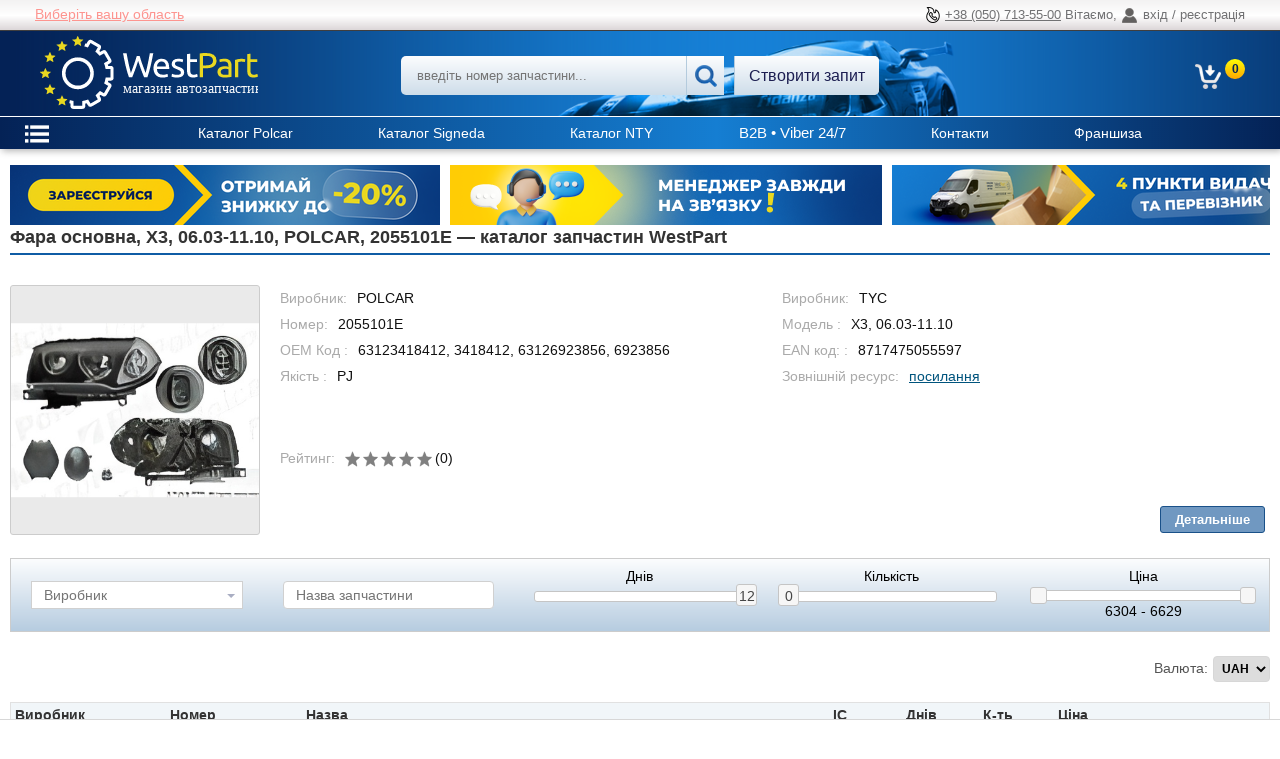

--- FILE ---
content_type: text/html; charset=utf-8
request_url: https://westpart.ua/part/polcar-2055101e/1997663640/
body_size: 14608
content:
<!DOCTYPE html>
<html prefix="og: http://ogp.me/ns#" lang="uk">
    <head>
        <meta http-equiv="content-type" content="text/html; charset=utf-8" />
        <title>Фара основна, X3, 06.03-11.10, POLCAR, 2055101E | Каталог автозапчастин в Україні | WestPart - WestPart</title>
        <meta name="description" content="Інтернет-магазин WestPart пропонує Фара основна, X3, 06.03-11.10, POLCAR, 2055101E від провідних європейських брендів: Polcar, Sengeda, Depo та інших. Великий вибір кузовних деталей, оптики, радіаторів, ходової та гальмівної системи для всіх марок авто. Швидка доставка по Україні, вигідні умови для B2B та роздрібних клієнтів." />
        <meta name="keywords" content="Фара основна, X3, 06.03-11.10, POLCAR, 2055101E, каталог автозапчастин, купити автозапчастини, автозапчастини гуртом, автозапчастини для іномарок, кузовні деталі, оптика, радіатори, доставка автозапчастин, WestPart, Polcar" />
        <link rel="dns-prefetch" href="//img.westpart">
        <meta property="og:site_name" content="WestPart" />
        
    <meta property="og:type" content="product" />
    <meta property="og:title" content="Фара основна, X3, 06.03-11.10, POLCAR, 2055101E" />
    <meta property="og:url" content="https://westpart.ua/part/polcar-2055101e/1997663640/" />
    <meta property="og:description" content="Фара основна, X3, 06.03-11.10" />
    <meta property="og:image" content="/media/thumbs/no_120x120c.png" />

        

        
            <meta name="SKYPE_TOOLBAR" content="SKYPE_TOOLBAR_PARSER_COMPATIBLE"/>
            <meta name="viewport" content="width=device-width, initial-scale=1.0/">
            
            
            
            

    <!-- Facebook Pixel Code -->
    <script>
        !function(f,b,e,v,n,t,s){if(f.fbq)return;n=f.fbq=function(){n.callMethod?
        n.callMethod.apply(n,arguments):n.queue.push(arguments)};if(!f._fbq)f._fbq=n;
        n.push=n;n.loaded=!0;n.version='2.0';n.queue=[];t=b.createElement(e);t.async=!0;
        t.src=v;s=b.getElementsByTagName(e)[0];s.parentNode.insertBefore(t,s)}(window,
        document,'script','https://connect.facebook.net/en_US/fbevents.js');
        fbq('init', '352673789723244'); // Insert your pixel ID here.
        fbq('track', 'PageView');
    </script>
    <noscript><img height="1" width="1" style="display:none" src="https://www.facebook.com/tr?id=352673789723244&ev=PageView&noscript=1" alt=""/></noscript>
    <!-- End Facebook Pixel Code -->

            <link href="/static/favicon.ff47615d0382.svg" type="image/svg+xml" rel="icon">
            <link rel="stylesheet" href="/static/compressor/css/output.4eb6b818dfa6.css" type="text/css" media="screen"><link rel="stylesheet" href="/static/compressor/css/output.e6a0b2a98379.css" type="text/css">
            <style>
                @media screen and (max-width: 768px) {
                    .parts-table td.store .n-days:before {
                        content: "Днів:";
                    }
                }
            </style>
            <script>
                const today = new Date(2026, 1, 18);
                DATE = '18.01.26';
                const CART_SUMMARY_URL = "/cart/summary/";
                const CART_ADD_URL = "/cart/add/0/";
                const CART_RESERV_URL = "/cart/reserve/0/";
            </script>
            <script src="/static/compressor/js/output.6f889a296027.js"></script>
                
                    <link rel="stylesheet" href="/static/compressor/css/output.ef4a21f3d6c7.css" type="text/css">
                    <script src="/static/compressor/js/output.0c43d9c52f01.js"></script>
                
            <script src="/static/js/jquery/jquery.ui.datepicker-uk.efe6ea38b056.js"></script>
            <script src="/static/js/jquery/jquery-ui-timepicker-uk.157c3772fa1e.js"></script>
            


<script>
    // Safe gtag() declaration to avoid errors even if nothing is connected
    window.dataLayer = window.dataLayer || [];
    window.gtag = window.gtag || function(){ dataLayer.push(arguments); console.log('gtag [stub]')};
</script>


    <script async src="https://www.googletagmanager.com/gtag/js?id=G-PXV5MH4QW3"></script>
    <script>
        window.dataLayer = window.dataLayer || [];
        function gtag(){ dataLayer.push(arguments); }
        gtag('js', new Date());
        
            gtag('config', 'G-PXV5MH4QW3');
        
    </script>

        
        
    <link type="text/css" href="/static/style/catalog.6346fa8c0c66.css" rel="stylesheet" />
    
        <link rel="canonical" href="https://westpart.ua/part/polcar-2055101e/1997663640/"/>
    

        




  
  
  <script>
    window.dataLayer = window.dataLayer || [];
    function gtag(){dataLayer.push(arguments);}
    gtag('consent','default',{
      ad_storage:'denied',
      ad_user_data:'denied',
      ad_personalization:'denied',
      analytics_storage:'denied',
      wait_for_update:500
    });
  </script>

  
  
    <!-- Google Tag Manager -->
    <script>
      (function(w,d,s,l,i){w[l]=w[l]||[];w[l].push({'gtm.start':
      new Date().getTime(),event:'gtm.js'});var f=d.getElementsByTagName(s)[0],
      j=d.createElement(s),dl=l!='dataLayer'?'&l='+l:'';j.async=true;j.src=
      'https://www.googletagmanager.com/gtm.js?id='+i+dl;f.parentNode.insertBefore(j,f);
      })(window,document,'script','dataLayer','GTM-W3725WP');
    </script>
    <!-- End Google Tag Manager -->

  
  


        <script src="https://sentry.welard.com/js-sdk-loader/5680a54773e01d0b50b6f140dd3f9419.min.js" crossorigin="anonymous"></script>
    </head>
    <body itemscope itemtype="http://schema.org/WebPage" data-csrf-token="lkCz5LCksGu0LkrMvu2zhDK2Om74uaqyJS8zRt69KH8lhY2udiWqngcIG1mLetXN">
        




  
  
    <!-- Google Tag Manager (noscript) -->
    <noscript>
      <iframe src="https://www.googletagmanager.com/ns.html?id=GTM-W3725WP"
              height="0" width="0" style="display:none;visibility:hidden"></iframe>
    </noscript>
    <!-- End Google Tag Manager (noscript) -->
  

        
    
        <script>if (typeof fbq === 'function') fbq('trackCustom', 'ViewContent');</script>
    

        

        <div class="top-header">
            <div class="contacts-wrapper">
                <div id="contacts" class="contacts">
                    <div class="personal-manager">
    <div class="your-region-w">
        
        <div>
            <a rel="nofollow" href="javascript:void(0)" class="region-selector" onclick="$('#region-select').toggleClass('hidden')">
                Виберіть вашу область
            </a>
            <div id="region-select" class="region-select hidden">
                <h3 class="title-region-select">Виберіть область</h3>
                <h3 class="title-other-region"><a href="#" class="other-region">Я з іншої країни</a></h3>
                <ul>
                    <li><a rel="nofollow" href="/users/set-region/9/" class="set-region">Івано-Франківська</a></li>
                    <li><a rel="nofollow" href="/users/set-region/1/" class="set-region">АР Крим</a></li>
                    <li><a rel="nofollow" href="/users/set-region/2/" class="set-region">Вінницька</a></li>
                    <li><a rel="nofollow" href="/users/set-region/3/" class="set-region">Волинська</a></li>
                    <li><a rel="nofollow" href="/users/set-region/4/" class="set-region">Дніпропетровська</a></li>
                    <li><a rel="nofollow" href="/users/set-region/5/" class="set-region">Донецька</a></li>
                    <li><a rel="nofollow" href="/users/set-region/6/" class="set-region">Житомирська</a></li>
                    <li><a rel="nofollow" href="/users/set-region/7/" class="set-region">Закарпатська</a></li>
                    <li><a rel="nofollow" href="/users/set-region/8/" class="set-region">Запорізька</a></li>
                    <li><a rel="nofollow" href="/users/set-region/11/" class="set-region">Кіровоградська</a></li>
                    <li><a rel="nofollow" href="/users/set-region/10/" class="set-region">Київська</a></li>
                    <li><a rel="nofollow" href="/users/set-region/12/" class="set-region">Луганська</a></li>
                    <li><a rel="nofollow" href="/users/set-region/13/" class="set-region">Львівська</a></li>
                    <li><a rel="nofollow" href="/users/set-region/14/" class="set-region">Миколаївська</a></li>
                    <li><a rel="nofollow" href="/users/set-region/15/" class="set-region">Одеська</a></li>
                    <li><a rel="nofollow" href="/users/set-region/16/" class="set-region">Полтавська</a></li>
                    <li><a rel="nofollow" href="/users/set-region/17/" class="set-region">Рівненська</a></li>
                    <li><a rel="nofollow" href="/users/set-region/18/" class="set-region">Сумська</a></li>
                    <li><a rel="nofollow" href="/users/set-region/19/" class="set-region">Тернопільська</a></li>
                    <li><a rel="nofollow" href="/users/set-region/20/" class="set-region">Харківська</a></li>
                    <li><a rel="nofollow" href="/users/set-region/21/" class="set-region">Херсонська</a></li>
                    <li><a rel="nofollow" href="/users/set-region/22/" class="set-region">Хмельницька</a></li>
                    <li><a rel="nofollow" href="/users/set-region/23/" class="set-region">Черкаська</a></li>
                    <li><a rel="nofollow" href="/users/set-region/24/" class="set-region">Чернівецька</a></li>
                    <li><a rel="nofollow" href="/users/set-region/25/" class="set-region">Чернігівська</a></li>
                    
                </ul>
            </div>
        </div>
    </div>
    
    <script>
        $(document).ready(function(){
            $('.set-region').click(function(){
                $.get($(this).attr('href'), {}, function(data){
                    location.reload();
                });
                return false;
            });
            $('.other-region').click(function(){
                $.get('/users/set-region/0/', {}, function(data){
                    location.reload();
                });
                return false;
            });
        });
    </script>
</div>
                    <ul>
                        
                            <li class="title"></li>
                        
                        
                        
                    </ul>
                    <div class="top-entrance">
                        <span class="phone-hotline">
                            <a href="tel:+380507135500" title="Гаряча лінія">+38 (050) 713-55-00</a>
                        </span>
                        <span class="a-icon">Вітаємо, </span>
                        
                            <span class="enter-account">вхід / реєстрація</span>
                        
                    </div>
                </div>
            </div>
        </div>
        <div id="header-wrapper" class="header-wrapper ">
            <div id="header" class="header">
            
                <div class="sidebar-toggle"><img src="/static/style/images/svg/sidebar-icon.7f64c631f5cb.svg" alt="sidebar-icon"></div>
            
            <div class="logo-wrapper">
                <div id="logo" class="logo">
                    <a href="/"><img src="/static/style/images/svg/logo.526d61350bfb.svg" alt="Офіційний імпортер автозапчастин."/></a>
                </div>
            </div>
            
                <div id="search-box" class="search-box">
                    <form method="get" action="/search/">
                        <span class="close"><img src="/static/style/images/svg/close.7759798461fb.svg" alt="close"></span>






                         
    <link href="/static/ajax_select/css/ajax_select.e251b18253c9.css" media="all" rel="stylesheet">
<script src="/static/ajax_select/js/bootstrap.613025584347.js"></script>
<script src="/static/ajax_select/js/ajax_select.e8f4dc878d65.js"></script>

<span id="id_num_wrapper">
<input type="text" name="num_text" id="id_num_text" value="" autocomplete="off"  maxlength="255" placeholder="введіть номер запчастини..." />

<input type="hidden" name="num" id="id_num" value="" data-ajax-select="autocompleteselect" data-plugin-options="{&quot;autoFocus&quot;: true, &quot;delay&quot;: 0, &quot;source&quot;: &quot;/ajax_select/ajax_lookup/search_product&quot;, &quot;html&quot;: true}"/>
<span id="id_num_on_deck" class="hidden"><div></div></span>


</span>

<script>
    $(document).ready(function(){
        $("#id_num_text").on( "keydown", function(event) {
              if(event.which === 13) $(this).closest("form").submit();
         });
    });
    
</script>
                        <span id="search-button" class="search-button"><button><img src="/static/style/images/svg/search.21d21ef5adbf.svg" alt="search" /></button></span>
                        <a id="request-button" class="request-button" href="/requests/create/">Створити запит</a>
                    </form>
                </div>
            

            <div class="header-buttons">
                
                <div class="account-icon">
                    <a href="/users/login/" rel="nofollow">
                        <img src="/static/style/images/svg/account-icon.17deb329cc5a.svg" alt="account-icon" />
                    </a>
                </div>
                <div class="cart cart-box-mobile">
                    <a href="/cart/">
                        <img src="/static/style/images/svg/cart.2346631246d4.svg" alt="cart" />
                        
                    </a>
                </div>
                <div class="phone-icon"><img src="/static/style/images/svg/phone.2a9f9a925842.svg" alt="phone"></div>
                <div class="search-icon"><img src="/static/style/images/svg/search.21d21ef5adbf.svg" alt="search"></div>

                </div>
                <div class="cart-box-wrapper">
                    <div id="cart-box" class="cart cart-box">
                        <a href="/cart/">
                            <!-- Кошик -->
                            <span class="cart-total" style="display: none;"><span>0</span><sup>00</sup> <em>грн.</em></span>
                            <span class="cart-count" style="display: none;"></span>
                            <span class="cart-empty" >0</span>
                        </a>
                    </div>
                </div>
            </div>

            <div id="main-menu" class="main-menu ">
                <div class="container">
                    <ul>
                        <li><a href="https://catalog.polcar.com/westpart" rel="nofollow" target="_blank"><span>Каталог Polcar</span></a></li>
                        <li><a href="https://www.signeda.lt/ru" rel="nofollow" target="_blank"><span>Каталог Signeda</span></a></li>
                        <li>
                            <a href="https://www.ajsparts.pl/" rel="nofollow" target="_blank">
                                <span>Каталог NTY</span>
                                <span class="hidden help-tip">
                                    <p>
                                        логін: 000078
                                    </p>
                                    <p>
                                        пароль: EXPORT
                                    </p>
                                </span>
                            </a>
                        </li>

                        <li><a href="viber://chat?number=+380952122433">B2B • Viber 24/7</a></li>
                        <li><a href="/pages/contacts/"><span>Контакти</span></a></li>
                        <li><a href="/franchise/"><span>Франшиза</span></a></li>

                    </ul>
                </div>
            </div>
        </div><!-- #header wrapper-->
        <div id="content" class="content">
            
                <div class="sidebar-wrapper">
                    <div id="sidebar" class="sidebar">
                        <div id="sidebar-main-menu" class="sidebar-main-menu opened">
                            <div class="container">
                                <div class="menu-trigger-w">
                                    <div class="menu-trigger"><img src="/static/style/images/svg/menu.84a651c7d934.svg" alt="menu"></div>
                                </div>
                                <ul>
                                    <li><a href="https://catalog.polcar.com/westpart" rel="nofollow" target="_blank"><span>Каталог Polcar</span></a></li>
                                    <li><a href="https://www.signeda.lt/ru" rel="nofollow" target="_blank"><span>Каталог Signeda</span></a></li>
                                    <li><a href="https://www.ajsparts.pl/" rel="nofollow" target="_blank"><span>Каталог NTY</span></a></li>
                                    <li><a href="/pages/katalog-polcar/"><span>Каталог Polcar</span></a></li>

                                    <li><a href="viber://chat?number=+380952122433"><span>B2B • Viber 24/7</span></a></li>
                                    <li><a href="/pages/contacts/"><span>Контакти</span></a></li>
                                    <li><a href="/franchise/"><span>Франшиза</span></a></li>

                                </ul>
                            </div>
                        </div>
                         
                            <div id="login-box" class="box login-box">
                                <div class="box-heading opened-box"><span class="h-arrow"></span>Вхід в магазин</div>
                                <div class="box-content">
                                    <form action="/users/login/?next=/part/polcar-2055101e/1997663640/" method="post">
                                    	<input type='hidden' name='csrfmiddlewaretoken' value='lkCz5LCksGu0LkrMvu2zhDK2Om74uaqyJS8zRt69KH8lhY2udiWqngcIG1mLetXN' />
                                    	<div class="field"><input type="text" name="username" id="id_login_email" placeholder="введіть електронну пошту" value=""/></div>
                                        <div class="field"><input type="password" name="password" placeholder="введіть пароль" value=""/></div>
                                        <div class="submit">
                                            <a id="login-recover" href="/users/password/reset/">Забули пароль?</a>
                                            <input type="submit" class="button" value="Увійти"/>
                                        </div>
                                        <div class="register"><a href="/users/register/?next=/part/polcar-2055101e/1997663640/" class="link1">Реєстрація</a></div>
                                    </form>
                                    
                                        <div class="login social ">
                                            <ul class="login-social-list">
                                                
                                                
                                                
                                                
                                                    <li><a href="https://accounts.google.com/o/oauth2/auth?client_id=204920981259-l1vamrlidfhneqlvnjmecqtm88t5751n.apps.googleusercontent.com&amp;redirect_uri=https%3A%2F%2Fwestpart.ua%2Fusers%2Fgp-login%2F&amp;response_type=code&amp;scope=https%3A%2F%2Fwww.googleapis.com%2Fauth%2Fuserinfo.profile+https%3A%2F%2Fwww.googleapis.com%2Fauth%2Fuserinfo.email"><img src="/static/style/images/social/gp.efc970b9cb92.png" alt="Google"/> <strong> </strong></a></li>
                                                
                                            </ul>
                                        </div>
                                    
                                </div>
                            </div>
                        
                        
                        





    
    
        <div class="box sidebar-anchors">
            <div class="box-heading"><span class="h-arrow"></span>Постачальники</div>
            <div class="box-menu">
                <ul>
                        
                            <li>
                                <a href="/pages/avtozapchastini-polcar/">
                                    <span>Автозапчастини Polcar</span>
                                </a>
                            </li>
                        
                        
                            <li>
                                <a href="/pages/avtozapchastini-signeda/">
                                    <span>Автозапчастини Signeda</span>
                                </a>
                            </li>
                        
                        
                            <li>
                                <a href="/pages/avtozapchastini-nty/">
                                    <span>Автозапчастини NTY</span>
                                </a>
                            </li>
                        
                        
                            <li>
                                <a href="/pages/depo/">
                                    <span>Автозапчастини Depo</span>
                                </a>
                            </li>
                        
                        
                            <li>
                                <a href="/pages/srl/">
                                    <span>Автозапчастини SRLine</span>
                                </a>
                            </li>
                        
                </ul>
            </div>
        </div>
    
    
    
        <div class="box sidebar-anchors">
            <div class="box-heading"><span class="h-arrow"></span>Співпраця</div>
            <div class="box-menu">
                <ul>
                        
                            <li>
                                <a href="/pages/partner/">
                                    <span>Партнерська програма</span>
                                </a>
                            </li>
                        
                        
                            <li>
                                <a href="/pages/dropshipping-avtozapchastyny/">
                                    <span>Дропшипінг</span>
                                </a>
                            </li>
                        
                        
                            <li>
                                <a href="/pages/optovi-umovy/">
                                    <span>Oптові умови</span>
                                </a>
                            </li>
                        
                        
                            <li>
                                <a href="/pages/price-list/">
                                    <span>Прайс-лист</span>
                                </a>
                            </li>
                        
                </ul>
            </div>
        </div>
    
    
    
        <div class="box sidebar-anchors">
            <div class="box-heading"><span class="h-arrow"></span>Умови покупки</div>
            <div class="box-menu">
                <ul>
                        
                            <li>
                                <a href="/pages/how-to-buy/">
                                    <span>Як купити автозапчастини | WestPart</span>
                                </a>
                            </li>
                        
                        
                            <li>
                                <a href="/pages/dostavka-i-oplata/">
                                    <span>Доставка і оплата</span>
                                </a>
                            </li>
                        
                        
                            <li>
                                <a href="/pages/garantiya-povernennya/">
                                    <span>Гарантія та повернення</span>
                                </a>
                            </li>
                        
                </ul>
            </div>
        </div>
    
    
    
        <div class="box sidebar-anchors">
            <div class="box-heading"><span class="h-arrow"></span>Інформація</div>
            <div class="box-menu">
                <ul>
                        
                            <li>
                                <a href="/pages/importrer-avtozapchastyn/">
                                    <span>Про нас</span>
                                </a>
                            </li>
                        
                        
                            <li>
                                <a href="/manufacturers/">
                                    <span>Виробники</span>
                                </a>
                            </li>
                        
                        
                            <li>
                                <a href="/pages/article/">
                                    <span>Статті</span>
                                </a>
                            </li>
                        
                        
                            <li>
                                <a href="/pages/contacts/">
                                    <span>Контакти</span>
                                </a>
                            </li>
                        
                        
                            <li>
                                <a href="/pages/ai-platforma/">
                                    <span>AI-платформа WestPart</span>
                                </a>
                            </li>
                        
                        
                            <li>
                                <a href="/pages/news/">
                                    <span>Новини</span>
                                </a>
                            </li>
                        
                        
                            <li>
                                <a href="/pages/social-position/">
                                    <span>Соціальна позиція | WestPart</span>
                                </a>
                            </li>
                        
                </ul>
            </div>
        </div>
    


<!--
<div class="box">
    <div class="box-heading"><span class="h-arrow"></span>Пошук автомобіля</div>
    <div class="box-content">
        
<form id="car-form" method="get" action="/search/car/">
    <div class="field">
        <label>Тип</label>
        
        <select name="qs-type" id="id_qs-type">
  <option value="" selected>---------</option>

  <option value="car">Легковий</option>

  <option value="truck">Вантажний</option>

</select>
    </div>
    <div class="field">
        <label>Бренд</label>
        
        <select name="qs-brand" required id="id_qs-brand">
  <option value="" selected>---------</option>

  <option value="1213">ACURA</option>

  <option value="502">ALFA ROMEO</option>

  <option value="898">ALPINA</option>

  <option value="909">ASTON MARTIN</option>

  <option value="504">AUDI</option>

  <option value="505">AUSTIN</option>

  <option value="848">BENTLEY</option>

  <option value="511">BMW</option>

  <option value="849">BUICK</option>

  <option value="10624">BYD</option>

  <option value="852">CADILLAC</option>

  <option value="10389">CHERY</option>

  <option value="602">CHEVROLET</option>

  <option value="513">CHRYSLER</option>

  <option value="514">CITROEN</option>

  <option value="603">DACIA</option>

  <option value="649">DAEWOO</option>

  <option value="516">DAF</option>

  <option value="517">DAIHATSU</option>

  <option value="521">DODGE</option>

  <option value="745">FERRARI</option>

  <option value="524">FIAT</option>

  <option value="525">FORD</option>

  <option value="814">FORD USA</option>

  <option value="10369">FOTON</option>

  <option value="612">GAZ</option>

  <option value="10091">GEELY</option>

  <option value="527">GMC</option>

  <option value="836">HOLDEN</option>

  <option value="533">HONDA</option>

  <option value="1214">HUMMER</option>

  <option value="647">HYUNDAI</option>

  <option value="1234">INFINITI</option>

  <option value="538">ISUZU</option>

  <option value="539">IVECO</option>

  <option value="10375">JAC</option>

  <option value="540">JAGUAR</option>

  <option value="910">JEEP</option>

  <option value="648">KIA</option>

  <option value="545">LADA</option>

  <option value="746">LAMBORGHINI</option>

  <option value="546">LANCIA</option>

  <option value="1292">LAND ROVER</option>

  <option value="874">LEXUS</option>

  <option value="10588">LIFAN</option>

  <option value="1152">LINCOLN</option>

  <option value="837">LOTUS</option>

  <option value="551">MAN</option>

  <option value="222">MAYBACH</option>

  <option value="552">MAZDA</option>

  <option value="553">MERCEDES-BENZ</option>

  <option value="625">MERCURY</option>

  <option value="554">MG</option>

  <option value="1231">MINI</option>

  <option value="555">MITSUBISHI</option>

  <option value="558">NISSAN</option>

  <option value="561">OPEL</option>

  <option value="563">PEUGEOT</option>

  <option value="645">PIAGGIO</option>

  <option value="812">PONTIAC</option>

  <option value="565">PORSCHE</option>

  <option value="566">RENAULT</option>

  <option value="748">ROLLS-ROYCE</option>

  <option value="568">ROVER</option>

  <option value="569">SAAB</option>

  <option value="888">SAF</option>

  <option value="572">SCANIA</option>

  <option value="573">SEAT</option>

  <option value="575">SKODA</option>

  <option value="1149">SMART</option>

  <option value="639">SSANGYONG</option>

  <option value="576">SUBARU</option>

  <option value="577">SUZUKI</option>

  <option value="10830">TESLA</option>

  <option value="579">TOYOTA</option>

  <option value="583">VAUXHALL</option>

  <option value="586">VOLVO</option>

  <option value="587">VW</option>

</select>
    </div>
    <div class="field">
        <label>Модель</label>
        
        <select name="qs-model" id="id_qs-model">
  <option value="" selected>---------</option>

</select>
    </div>
    <div id="car-form-advanced-box" class="car-form-advanced-box hidden">
        <div class="field">
            <label>Корпус</label>
            
            <select name="qs-body" id="id_qs-body">
  <option value="" selected>---------</option>

  <option value="1">невідомо</option>

  <option value="2">автобус</option>

  <option value="3">автомбіль для потреб комунального господарства</option>

  <option value="4">з бортовою платформою/ходова частина</option>

  <option value="5">всюдихід закритий</option>

  <option value="6">всюдихід відкритий\</option>

  <option value="7">вен</option>

  <option value="8">кабріо</option>

  <option value="9">кузов із твердим верхом</option>

  <option value="10">купе</option>

  <option value="11">хетчбек</option>

  <option value="12">одновісний тягач</option>

  <option value="13">особливий кузов</option>

  <option value="14">бетонозмішувач</option>

  <option value="15">вантажівка з бортовою платформою/шасі</option>

  <option value="16">закритий</option>

  <option value="17">пікап</option>

  <option value="18">самоскид</option>

  <option value="19">седан</option>

  <option value="20">сідельний тягач</option>

  <option value="21">тарга</option>

  <option value="22">трактор</option>

  <option value="23">тягач</option>

  <option value="24">універсал</option>

  <option value="25">фургон</option>

  <option value="26">фургон/універсал</option>

  <option value="28">мотоцикл</option>

</select>
        </div>
        <div class="field">
            <label>Рік випуску</label>
            
            <input type="number" name="qs-year" min="1920" max="2026" id="id_qs-year">
        </div>
        <div class="field">
            <label>Об&#39;єм cm3 (±10%)</label>
            
            <input type="number" name="qs-ccm" id="id_qs-ccm">
        </div>
        <div class="field">
            <label>Двигун</label>
            
            <input type="text" name="qs-engine" id="id_qs-engine">
        </div>
    </div>
    <div class="submit">
        <a id="car-form-advanced" class="car-form-advanced" href="#">Додатково</a>
        <button class="button car-form-advanced" type="submit">Пошук</button>
    </div>
</form>
<script>
    function qs_update_models(){
        let type = $('#id_qs-type').val();
        let brand =  $('#id_qs-brand').val();
        let qs_model = $('#id_qs-model');
        let model = qs_model.val();
        qs_model.html('<option value="">---------</option>');
            let param = {'brand_id': brand, 'type': type};
            $.get('/brands/models/', param, function(data) {
                if(data) {
                    let html = '';
                    let group = '';
                    for (let i in data) {
                        let grp = data[i][1].split(' ')[0];
                        if (grp !== group){
                            if (group !== '') html += '</optgroup>';
                            html += '<optgroup label="'+grp+'">';
                        }
                        if (data[i][0] === model) { selected = 'selected' } else {selected = ''}
                        html += '<option value="'+data[i][0]+'"'+ selected +'>'+data[i][1]+'</option>';
                        group = grp;
                    }
                    html += '</optgroup>';
                    qs_model.append(html);
                    qs_model.trigger('refresh');
                }
            });
        }
    function qs_update_brands(){
        let type = $('#id_qs-type').val();
        let qs_brand = $('#id_qs-brand');
        let brand = qs_brand.val();
        qs_brand.html('<option value="">---------</option>');
            let param = {'type': type};
            $.get('/brands/list/', param, function(data) {
                if(data) {
                    let html = '';
                    for (let i in data){
                        if (data[i][0] === brand) { selected = 'selected' } else {selected = ''}
                        html += '<option value="'+data[i][0]+'"'+ selected +'>'+data[i][1]+'</option>';
                    }
                    qs_brand.append(html);
                    qs_brand.trigger('refresh');
                }
            });
        }
    $(document).ready(function() {
        $('#car-form-advanced').click(function() {
            $('#car-form-advanced-box').show('fast');
            $(this).remove();
            return false;
        });
        qs_brand = $('#id_qs-brand');
        qs_brand.change(function() {
            qs_update_models()
        });
        if (qs_brand.val()) qs_update_models();

        $('#id_qs-type').change(function() {
            qs_update_brands();
            qs_update_models();
        });
    });
</script>
    </div>
</div>
-->










<div class="box sidebar-anchors">
    <div class="box-heading"><span class="h-arrow"></span>Каталоги</div>
    <div class="box-menu">
        <ul>
            <li class="menu-inner"><span class="h-arrow"></span><a href="https://catalog.polcar.com/westpart" rel="nofollow" target="_blank">Каталог Polcar</a></noindex></li>
            <li class="menu-inner"><span class="h-arrow"></span><a href="https://westpart.ua/catalog/" rel="nofollow" target="_blank">Каталог SRL</a></noindex></li>
            <li class="menu-inner"><span class="h-arrow"></span><a href="https://www.signeda.lt/ru" rel="nofollow" target="_blank">Каталог Signeda</a></noindex></li>
            <li class="menu-inner"><span class="h-arrow"></span><a href="https://www.ajsparts.pl/" rel="nofollow" target="_blank">Каталог NTY</a></noindex></li>
            <li class="menu-inner"><span class="h-arrow"></span><a href="https://publication.polcar.com/Katalog-Reperatur-Polcar-EN/" rel="nofollow" target="_blank">Каталог Polcar PDF</a></noindex></li>
            <li class="menu-inner"><span class="h-arrow"></span><a href="https://westpart.ua/brands/" rel="nofollow" target="_blank">Каталог</a></noindex></li>
        </ul>
    </div>
</div>


                    </div><!-- #sidebar -->
                </div>
            
            <div class="container-overlay"></div>
            <div id="main" class="main ">
                
                ﻿
                <div class="messages bottom">
    
    
</div>

<script>
    function message_close(element){
        var href = element.attr('href');
        element.closest('div').remove();
        $.colorbox({href: href + '&popup=1',
                     fixed:true,
                     transition: 'none',
                     opacity: 0.6,
                     width: 950,
                     height: '95%',
                     iframe: true,
                     trapFocus: false,
                    });
         return false;
    }

    function do_mark(form, list){
        $.post('/informer/mark/', {'messages': list.join(",")} , function(data) {
            if (data){
                for (var i in data.ids) {$('#message-' + data.ids[i]).remove();}
                if (form.find('div.m-body label').length === 0) form.remove();
            }
        })
    }

    function mark_selected(element){
        var form = element.parent().parent();
        var checked_list = [];
        var total_list = []
        form.find('input[type=checkbox]:checked').each(function() {checked_list.push($(this).attr('name').replace('messages-',''))});
        form.find('input[type=checkbox]').each(function() {total_list.push($(this).attr('name').replace('messages-',''))});
        var total = form.find('input[type=checkbox]').length;
        var checked = form.find('input[type=checkbox]:checked').length;
        if ( checked === 0 || checked === total) { checked_list = total_list; }
        do_mark(form, checked_list);
        return false;
    }

    $( ".messages div.m-caption" ).click(function(){
        $(this).find('.m-up').toggleClass("opened");
        $(this).siblings('.m-body').slideToggle(200);
    });

    $( ".messages .m-close" ).click(function(){
        $(this).parents('.message-item').hide(150);
    });
</script>
                
    
        
            
    <div id="moving-adts-box" class="moving-adts-box">
        <ul id="moving-adts" class="moving-adts">
            
            <li>
                
                    
                        <a href="/pages/a/67/" rel="nofollow" target="_blank" title="Зареєстрованим знижка до -20%">
                    
                
                
                    <img src="/media/thumbs/adts/reestracia.wp111.07.251_0x60.png" alt="Зареєстрованим знижка до -20%" title="Зареєстрованим знижка до -20%"/>
                
                </a>
            </li>
            
            <li>
                
                    
                        <a href="viber://chat?number=+38(068)%2057-27-677" rel="nofollow" title="Вайбер менеджера">
                    
                
                
                    <img src="/media/thumbs/adts/menegerwp411.07.25_0x60.png" alt="Вайбер менеджера" title="Вайбер менеджера"/>
                
                </a>
            </li>
            
            <li>
                
                    
                        <a href="/pages/a/69/" rel="nofollow" target="_blank" title="Пункти видачі та доставка.">
                    
                
                
                    <img src="/media/thumbs/adts/dostavkapunkt.wp311.07.25_0x60.png" alt="Пункти видачі та доставка." title="Пункти видачі та доставка."/>
                
                </a>
            </li>
            
        </ul>
    </div>
<script src="/static/js/adts.e0ad28f4fc26.js"></script>

        
    
    <script>
        var URL_VOTE = '/manage/comments/vote/';
    </script>
    
    <style>
        .breadcrumb:not(:first-child) {
            display: none;
            padding-bottom: 5px;
        }
        .breadcrumb .show-more {
            cursor: pointer ;
        }
    </style>
    <div class="breadcrumbs">
        
    </div>

    <div id="main-heading" class="main-heading">
        <h1 itemprop="name" class="main-heading-product">Фара основна, X3, 06.03-11.10, POLCAR, 2055101E — каталог запчастин WestPart</h1>
    </div>
    <div id="main-content" class="main-content">
        
    <div itemscope itemtype="http://schema.org/Product">
        <meta itemprop="name" content="Фара основна, X3, 06.03-11.10, POLCAR, 2055101E"/>
        <meta itemprop="description" content="Фара основна, X3, 06.03-11.10"/>
        <meta itemprop="sku" content="1997663640" />
        <meta itemprop="image" content="https://img.westpart.ua/images1-ws/PolcarDir/28/334337F0-3140-4D82-99FE-DC8958A0D674.jpg" />
        
        <div id="catalog-product" class="catalog-product">
            <div id="product-image" class="product-image" itemscope itemtype="http://schema.org/ImageGallery">
                
                    <a class="main-image image-box" rel="group" href="https://img.westpart.ua/images1-ws/PolcarDir/28/334337F0-3140-4D82-99FE-DC8958A0D674.jpg" title="Фара основна, X3, 06.03-11.10">
                        <img id="catalog-product-image" src="https://img.westpart.ua/images1-ws/PolcarDir/28/334337F0-3140-4D82-99FE-DC8958A0D674.jpg" alt="Фара основна, X3, 06.03-11.10" itemprop="image"/>
                    </a>
                
                
                
            </div>
            
            
            
            <div class="catalog-product-panel ">
                <div id="properties" class="properties">
                    <p><span class="property">Виробник:</span><span class="value"  itemprop="brand">POLCAR</span></p>
                    <p><span class="property">Номер:</span><span class="value" itemprop="mpn">2055101E</span></p>
                    
                    
                        <span class="spec-column">
                            
                                <p><span class="property">ОЕМ Код:</span><span class="value">63123418412, 3418412, 63126923856, 6923856</span></p>
                            
                                <p><span class="property">Якість:</span><span class="value">PJ</span></p>
                            
                                <p><span class="property">Виробник:</span><span class="value">TYC</span></p>
                            
                                <p><span class="property">Модель:</span><span class="value">X3, 06.03-11.10</span></p>
                            
                                <p><span class="property">EAN код::</span><span class="value">8717475055597</span></p>
                            
                        </span>
                    
                    
                        <p>
                            <span class="property">
                                
                                    Зовнішній ресурс:
                                
                            </span>
                            <span class="value">
                                
                                    
                                    
                                        <a href="https://catalog.polcar.com/westpart/search?q=2055101E&amp;type=all_numbers" target="_blank" rel="nofollow">посилання</a>
                                    
                                
                            </span>
                        </p>
                    
                </div>
                <div class="properties-rating">
                    <span class="property">Рейтинг:</span><span class="value"><div class="rating-comments" >
    <div>
        
            <div class="rating" data-object="product:1997663640"></div>
            <span class="voices"><span>(0)</span></span>
        
    </div>
    
</div></span>
                </div>
                
                
                
                    <button class="label show-all">Детальніше</button>
                
            </div>
        </div>
        <style type="text/css">
    @media screen and (max-width: 768px) {
        .parts-table td.store .n-days:before {
            content: "Днів:";
        }
    }
</style>
<div class="sidebar-filter-overlay"></div>

    
        <div class="sidebar-filter">
            <form>
                <div class="sidebar-filter-trigger"></div>
                <div class="product-filter">
                    <div class="filter-item">
                        <select id="producers-select" class="product-filter-select" name="character" multiple="multiple">
                            <optgroup id="opt-original" label="Original"></optgroup>
                            <optgroup id="opt-analog" label="Analog"></optgroup>
                        </select>
                    </div>
                    <div class="filter-item"><input id="part-name" type="text" class="product-filter-input" placeholder="Назва запчастини"></div>
                    <div class="filter-item ui-slider">
                        <label for="slider-days">Днів</label>
                        <div class="slider"><div id="slider-days"><div id="days-handle" class="ui-slider-handle"></div></div></div>
                    </div>
                    <div class="filter-item ui-slider">
                        <label for="amount">Кількість</label>
                        <div class="slider"><div id="slider-amount"><div id="amount-handle" class="ui-slider-handle"></div></div></div>
                    </div>
                    <div class="filter-item ui-slider-price">
                        <label for="price">Ціна</label>
                        <div class="price-slider"><input type="text" id="price" class="price" readonly style=""><div id="slider-price" class="slider-price"></div></div>
                    </div>
                </div>
                <div class="selected-filter-items grid-1200"><div class="sol-current-selection"></div></div>
            </form>
        </div>
    
    <div class="grid-details one">
        <div class="currency-set">
    
        <form method="post" class="set_currency" action="/currency/set/?next=/part/polcar-2055101e/1997663640/">
            <input type='hidden' name='csrfmiddlewaretoken' value='lkCz5LCksGu0LkrMvu2zhDK2Om74uaqyJS8zRt69KH8lhY2udiWqngcIG1mLetXN' />
            <span>Валюта:</span><select name="set-currency">
  <option value="1">USD</option>

  <option value="2">EUR</option>

  <option value="3" selected>UAH</option>

  <option value="5">PLN</option>

</select>
        </form>
    
</div>
<script>
    function setParam(uri, key, val) {
        return uri.replace(RegExp("([?&]"+key+"(?=[=&#]|$)[^#&]*|(?=#|$))"), "&"+key+"="+encodeURIComponent(val)).replace(/^([^?&]+)&/, "$1?");
    }
    $('.currency-set select').change(function() {
        
            $(this).parents('form').submit();
        
    });
</script>
        
        
    </div>
    
    <table id="grid" class="grid wide-table parts-table">
        <thead>
            <tr>
                
                    <th>Виробник</th>
                    <th>Номер</th>
                    <th colspan="2">Назва</th>
                    <th><abbr title="Інформація складу">ІС</abbr></th>
                    <th class="store"><abbr title="Термін поставки">Днів</abbr></th>
                    <th class="count"><abbr title="Кількість">К-ть</abbr></th>
                    <th class="price" colspan="2">Ціна</th>
                
            </tr>
        </thead>
        <tbody>
            
                
                
                    
                        <tr class="active separator ">
                            
                            <td rowspan="3" class="product-manufacturer">
                                <span class="related " itemprop="brand" itemscope itemtype="http://schema.org/Brand">
                                    <meta itemprop="name" content="POLCAR"/>
                                    
                                        <b><a rel="nofollow" href="/manufacturers/polcar/info/" data-tip="/manufacturers/polcar/tip/" class="popup tip">POLCAR</a></b>
                                    
                                </span>
                            </td>
                            <td rowspan="3" class="product-number"><meta itemprop="mpn" content="2055101E"/><strong>2055101E</strong></td>
                            <td rowspan="3" class="product-name">
                                <span itemprop="name">Фара основна, X3, 06.03-11.10</span>
                                <meta itemprop="description" content="Фара основна, X3, 06.03-11.10"/>
                            </td>
                            <td rowspan="3" class="info">
                                <span>
                                    <a href="/part/polcar-2055101e/info/1997663640/" data-tip="/part/polcar-2055101e/tip/1997663640/" class="info tip popup"></a>
                                    <a href="/part/polcar-2055101e/photos/1997663640/?frame" title="Фара основна, X3, 06.03-11.10" rel="nofollow" class="photo imagebox tip"><span class="hidden"><img src="https://img.westpart.ua/images1-ws/PolcarDir/28/334337F0-3140-4D82-99FE-DC8958A0D674.jpg" width="250" alt="Фара основна, X3, 06.03-11.10"></span></a>
                                    
                                        <a href="/part/polcar-2055101e/cars/1997663640/" rel="nofollow" class="car popup"></a>
                                    
                                </span>
                            </td>
                        </tr>
                    
                    <tr class="active canbuy ">
                        
                        <td class="store-info">
                            <span>
                                
                                    <a class="tip descr" data-tip="/manage/stores/items/2407470/description-tip/"></a>
                                
                                
                                    <img src="/media/store/36.png" title="поверненню не підлягає" alt="іконка складу"/>
                                
                                
                            </span>
                        </td>
                        <td class="store ">
                            


    <span class="text-middle n-days" data-days="3-4">
        
            <a rel="nofollow" href="javascript:void(0)" class="tip">
                3-4
                <span class="hidden">
                    <b>Працює до:</b> <span class="blue">23:00</span><br />
                </span>
            </a>
        
    </span>

                        </td>
                        <td class="count">
                            <span>
                                
                                    &gt;5
                                
                            </span>
                        </td>
                        <td class="price  ">
                            
                                <span itemprop="offers" itemscope itemtype="http://schema.org/Offer">
                                    <meta itemprop="priceCurrency" content="UAH"/>
                                    <meta itemprop="price" content="6628.80"/>
                                    <meta itemprop="priceValidUntil" content="2026-01-19 17:38:42.497853"/>
                                    <meta itemprop="url" content="https://westpart.ua/part/polcar-2055101e/1997663640/" />
                                    <meta itemprop="sku" content="1997663640" />
                                    <link itemprop="availability" href="https://schema.org/InStock" />
                                    
                                        
                                            <a href="/cart/add/2407470/" class="add-cart" rel="nofollow" onclick="gtag('event', 'click', {event_label: 'button', event_category: 'interaction', value: 1, name: 'cart'}); return false;">
                                                <span>6 628</span><sup>80</sup> <em>грн.</em>
                                            </a>
                                        
                                    
                                </span>
                            
                        </td>
                        <td class="cart ">
                            <span>
                                
                                    <a href="/cart/add/2407470/" class="cart add-cart"  rel="nofollow" title="Купити POLCAR, 2055101E " onclick="gtag('event', 'click', {event_label: 'button', event_category: 'interaction', value: 1, name: 'cart'}); return false;"></a>
                                
                            </span>
                        </td>
                    </tr>
                
                    
                    <tr class="active canbuy ">
                        
                        <td class="store-info">
                            <span>
                                
                                    <a class="tip descr" data-tip="/manage/stores/items/48835574/description-tip/"></a>
                                
                                
                                    <img src="/media/store/69.png" title="поверненню не підлягає" alt="іконка складу"/>
                                
                                
                            </span>
                        </td>
                        <td class="store ">
                            


    <span class="text-middle n-days" data-days="12">
        
            <a rel="nofollow" href="javascript:void(0)" class="tip">
                12
                <span class="hidden">
                    <b>Працює до:</b> <span class="blue">18:00</span><br />
                </span>
            </a>
        
    </span>

                        </td>
                        <td class="count">
                            <span>
                                
                                    &gt;5
                                
                            </span>
                        </td>
                        <td class="price  ">
                            
                                <span itemprop="offers" itemscope itemtype="http://schema.org/Offer">
                                    <meta itemprop="priceCurrency" content="UAH"/>
                                    <meta itemprop="price" content="6304.80"/>
                                    <meta itemprop="priceValidUntil" content="2026-01-19 17:38:42.500161"/>
                                    <meta itemprop="url" content="https://westpart.ua/part/polcar-2055101e/1997663640/" />
                                    <meta itemprop="sku" content="1997663640" />
                                    <link itemprop="availability" href="https://schema.org/InStock" />
                                    
                                        
                                            <a href="/cart/add/48835574/" class="add-cart" rel="nofollow" onclick="gtag('event', 'click', {event_label: 'button', event_category: 'interaction', value: 1, name: 'cart'}); return false;">
                                                <span>6 304</span><sup>80</sup> <em>грн.</em>
                                            </a>
                                        
                                    
                                </span>
                            
                        </td>
                        <td class="cart ">
                            <span>
                                
                                    <a href="/cart/add/48835574/" class="cart add-cart"  rel="nofollow" title="Купити POLCAR, 2055101E " onclick="gtag('event', 'click', {event_label: 'button', event_category: 'interaction', value: 1, name: 'cart'}); return false;"></a>
                                
                            </span>
                        </td>
                    </tr>
                
                
            
            
        </tbody>
    </table>
    <div class="analogs">
        <a href="/toggle-analogs/?next=/part/polcar-2055101e/1997663640/" class="button" rel="nofollow">
            
                Показати без аналогів
            
        </a>
    </div>
    <div id="grid-pager" class="pager"></div>
    


    
    <div class="grid-empty">
        
    </div>



    

<script>
    let item;
    let param;
    
            $(document).ready(function() {
                product_filter(200,
                                {'noItemsAvailable': "Немає елементів для фільтру",
                                 'selectAll': "Всі",
                                 'selectNone': "Жодного",
                                 'searchplaceholder': "Виробник"},
                                 assign_add_to_cart);

            });
    
</script>
        <section id="comment_box_1997663640" class="comment-box">
            <div class="comment-box-w no-comments">
	<h2 class="c-caption">Коментар <span class="c-amount">(0)</span>: <span class="c-name">Фара основна, X3, 06.03-11.10</span></h2>
	
    <div class="comment-product-form">
        
    


<form class="leave-comment">
    <p class="lc-caption">Залишити відгук</p>
    
    <p class="lc-input-label">Ваше ім&#39;я</p>
    <input type="text" name="comment-name" class="lc-input" maxlength="50" required id="id_comment-name">
    
        
        <p class="lc-input-label">Ваш email</p>
        <input type="text" name="comment-email" class="lc-input" maxlength="320" id="id_comment-email">
    
    
    <p class="lc-input-label">Коментар</p>
    <textarea name="comment-text" cols="40" rows="10" class="lc-text" maxlength="1000" required id="id_comment-text">
</textarea>
    
    <input type="hidden" name="comment-content_id" value="43" id="id_comment-content_id">
    <input type="hidden" name="comment-object_id" value="7642860" id="id_comment-object_id">
    
        <div class="comment-rating">
            <span >Ваша оцінка</span>
            <div class="rating-comments">
                <div class="rating" data-rating="0.0" data-object="product:1997663640"></div>
            </div>
        </div>
    
    <button type="button" class="button comment-button">Відправити відгук</button>
</form>

<script type="text/javascript">
    $(document).ready(function() {
        $('.leave-comment .comment-button').click(function() {
            $(this).attr('disabled', 'disabled');
            let params = {};
            let comment_email = $('#id_comment-email');
            params['comment-name'] = $('#id_comment-name').val();
            params['comment-text'] = $('#id_comment-text').val();
            params['comment-content_id'] = $('#id_comment-content_id').val();
            params['comment-object_id'] = $('#id_comment-object_id').val();
            
                params['g-recaptcha-response'] = $('textarea[name=g-recaptcha-response]').val();
            
            if (comment_email.length)
                params['comment-email'] = comment_email.val();
            $.post('/comments/add/', params,
            function(data) {
                $('#comment-submit input').removeAttr('disabled');
                if (data === 'OK') {
                    $('#id_comment-name').val('');
                    $('#id_comment-text').val('');
                    if (comment_email.length) comment_email.val('');
                    
                    location.reload();
                }
                else if (data.indexOf('ERROR:') === 0) {
                    $('form.leave-comment').parent('div').html(data.substr(6));
                    init_rating();
                }
                else location.reload();
            });
            return false;
        });
    });
</script>
    </div>
</div>
<script type="text/javascript">
    $(document).ready(function() {
        init_rating_read_only();
        
    });
</script>

        </section>
    </div>
    <script>
        $(document).ready(function() {
            $('.show-more').on('click', function() {
                const button = $(this);
                const breadcrumbs = $('.breadcrumb:not(:first-child)');
                const isVisible = breadcrumbs.is(':visible');
                breadcrumbs.toggle();
                button.html(isVisible ? '&darr;' : '&uarr;');
            });

            $('.show-all').on('click', function() {
                const button = $(this);
                const panel = button.closest('.catalog-product-panel');
                panel.toggleClass('open');
                button.text(panel.hasClass('open') ? 'Сховати' : 'Детальніше');
            });


            
        });
    </script>

    </div>

                
                    
                        
                    
                
            </div><!-- #main -->
            <div class="clear"></div>
        </div><!-- #content --></div>
        
            <div id="footer" class="footer">
                <div class="container">
                    
                        <script defer async src='https://cdn.trustindex.io/loader.js?75ee47f58ad21981601658a875e'></script>
                    
                    
                    <div class="lf">
                        <p>WestPart - магазин автозапчастин. Україна, м. Луцьк, вул. Конякіна 18а</p>
                        <p><a href="tel:+380685727677">+38 (068) 57-27-677</a> </p>
                        <p>Електронна пошта: 
<script>
    var mt1 = '0055traptsew';
    var mt2 = 'moc.liamg';
    var mt = mt1.split('').reverse().join('') + '@' + mt2.split('').reverse().join('');
    document.write('<a href="'+'mailto:'+mt+'">'+mt+'</a>');
</script></p>
                        <p class="copyright">&copy; 2026 <a href="/">"WestPart"</a> Всі права захищено.</p>
                    </div>
                    
                    <div class="social-links">
                        <div>
                            <a class="instagram" href="https://www.instagram.com/westpar.t/" target="_blank"><img src="/static/style/images/instagram.30b84c20697c.png" alt="Westpart instagram"></a>
                            <a class="youtube" href="https://www.youtube.com/channel/UCsNyoDmaqUpzkMfK9WJxPyg" target="_blank"><img src="/static/style/images/youtube.8aa703e45c7d.png" alt="Westpart youtube"></a>
                            <a class="facebook" href="https://www.facebook.com/WestPart.ua" target="_blank"><img src="/static/style/images/facebook.85fb047a025a.png" alt="Westpart facebook"></a>
                            
                        </div>
                    </div>
                    <div class="bottom-sitemap">
                        <ul>
                            <li class="brief"><a href="/feedback/claim/">Зв'язатися з власником</a></li>
                            <li class="brief"><a href="/feedback/create/">Зворотній зв'язок</a></li>
                            
                        </ul>
                    </div>
                    <div class="rf">
                        <p id="madeby" class="madeby"><a href="http://www.welard.com"><span>Дизайн та розробка сайту:</span><span>web-студия "Welard.com"</span></a></p>
                    </div>
                </div>
            </div>
        

        <div class="popup-overlay"></div>
        <div class="login-popup">
            <div class="popup-close"></div>
            <div class="popup-head">
                <h4>Вхід в приватний кабінет</h4>
            </div>
            <form method="post" action="/users/login/?next=/part/polcar-2055101e/1997663640/" name="" class="popup-body">
                <input type='hidden' name='csrfmiddlewaretoken' value='lkCz5LCksGu0LkrMvu2zhDK2Om74uaqyJS8zRt69KH8lhY2udiWqngcIG1mLetXN' />
                <div class="popup-login">
                    <label for="login">Логін</label>
                    <input type="text" name="username" id="login" placeholder="введіть електронну пошту" value=""/>
                    <label for="pwd">Пароль</label>
                    <input type="password" name="password" placeholder="введіть пароль" value=""/ id="pwd">
                    <a href='/users/password/reset/' class="reset-pwd">Нагадати пароль?</a>
                    <div>
                        <input type="checkbox" id="remember-me" value="o=201">
                        <label for="remember-me"><span></span>Запам'ятати мене</label>
                    </div>
                    <input type="submit" class="submit button" value="ВХІД"/>
                </div>
                <div class="popup-soc-login">
                    
                        <p class="psl-heading">Увійдіть як користувач:</p>
                        
                        
                            <a href="https://accounts.google.com/o/oauth2/auth?client_id=204920981259-l1vamrlidfhneqlvnjmecqtm88t5751n.apps.googleusercontent.com&amp;redirect_uri=https%3A%2F%2Fwestpart.ua%2Fusers%2Fgp-login%2F&amp;response_type=code&amp;scope=https%3A%2F%2Fwww.googleapis.com%2Fauth%2Fuserinfo.profile+https%3A%2F%2Fwww.googleapis.com%2Fauth%2Fuserinfo.email"><img src="/static/style/images/gp.c5d2d5fcfc91.png" alt="Google"/> <strong> </strong></a>
                        
                    
                    <p>Після реєстрації на сайті ви зможете відслідковувати статус замовлення, особистий кабінет.</p>
                    <div class="register"><a href="/users/register/?next=/part/polcar-2055101e/1997663640/" class="link1">ЗАРЕЄСТРУВАТИСЯ</a></div>
                </div>
            </form>
        </div>
        <div class="scrollup">
            <img src="/static/style/images/scrollup.4e4b021b5de7.png" alt="scrollup">
        </div>
        
        


        

        

        

        
    <script defer src="https://static.cloudflareinsights.com/beacon.min.js/vcd15cbe7772f49c399c6a5babf22c1241717689176015" integrity="sha512-ZpsOmlRQV6y907TI0dKBHq9Md29nnaEIPlkf84rnaERnq6zvWvPUqr2ft8M1aS28oN72PdrCzSjY4U6VaAw1EQ==" data-cf-beacon='{"version":"2024.11.0","token":"f07510aff6094232831c8c518009b576","r":1,"server_timing":{"name":{"cfCacheStatus":true,"cfEdge":true,"cfExtPri":true,"cfL4":true,"cfOrigin":true,"cfSpeedBrain":true},"location_startswith":null}}' crossorigin="anonymous"></script>
</body>
</html>

--- FILE ---
content_type: text/css
request_url: https://westpart.ua/static/compressor/css/output.e6a0b2a98379.css
body_size: 39365
content:
/*! jQuery UI - v1.12.1 - 2016-09-14
* http://jqueryui.com
* Includes: core.css, accordion.css, autocomplete.css, menu.css, button.css, controlgroup.css, checkboxradio.css, datepicker.css, dialog.css, draggable.css, resizable.css, progressbar.css, selectable.css, selectmenu.css, slider.css, sortable.css, spinner.css, tabs.css, tooltip.css, theme.css
* To view and modify this theme, visit http://jqueryui.com/themeroller/?ffDefault=Arial%2CHelvetica%2Csans-serif&fsDefault=1em&fwDefault=normal&cornerRadius=3px&bgColorHeader=e9e9e9&bgTextureHeader=flat&borderColorHeader=dddddd&fcHeader=333333&iconColorHeader=444444&bgColorContent=ffffff&bgTextureContent=flat&borderColorContent=dddddd&fcContent=333333&iconColorContent=444444&bgColorDefault=f6f6f6&bgTextureDefault=flat&borderColorDefault=c5c5c5&fcDefault=454545&iconColorDefault=777777&bgColorHover=ededed&bgTextureHover=flat&borderColorHover=cccccc&fcHover=2b2b2b&iconColorHover=555555&bgColorActive=007fff&bgTextureActive=flat&borderColorActive=003eff&fcActive=ffffff&iconColorActive=ffffff&bgColorHighlight=fffa90&bgTextureHighlight=flat&borderColorHighlight=dad55e&fcHighlight=777620&iconColorHighlight=777620&bgColorError=fddfdf&bgTextureError=flat&borderColorError=f1a899&fcError=5f3f3f&iconColorError=cc0000&bgColorOverlay=aaaaaa&bgTextureOverlay=flat&bgImgOpacityOverlay=0&opacityOverlay=30&bgColorShadow=666666&bgTextureShadow=flat&bgImgOpacityShadow=0&opacityShadow=30&thicknessShadow=5px&offsetTopShadow=0px&offsetLeftShadow=0px&cornerRadiusShadow=8px
* Copyright jQuery Foundation and other contributors; Licensed MIT */

/* Layout helpers
----------------------------------*/
.ui-helper-hidden {
	display: none;
}
.ui-helper-hidden-accessible {
	border: 0;
	clip: rect(0 0 0 0);
	height: 1px;
	margin: -1px;
	overflow: hidden;
	padding: 0;
	position: absolute;
	width: 1px;
}
.ui-helper-reset {
	margin: 0;
	padding: 0;
	border: 0;
	outline: 0;
	line-height: 1.3;
	text-decoration: none;
	font-size: 100%;
	list-style: none;
}
.ui-helper-clearfix:before,
.ui-helper-clearfix:after {
	content: "";
	display: table;
	border-collapse: collapse;
}
.ui-helper-clearfix:after {
	clear: both;
}
.ui-helper-zfix {
	width: 100%;
	height: 100%;
	top: 0;
	left: 0;
	position: absolute;
	opacity: 0;
	filter:Alpha(Opacity=0); /* support: IE8 */
}

.ui-front {
	z-index: 100;
}


/* Interaction Cues
----------------------------------*/
.ui-state-disabled {
	cursor: default !important;
	pointer-events: none;
}


/* Icons
----------------------------------*/
.ui-icon {
	display: inline-block;
	vertical-align: middle;
	margin-top: -.25em;
	position: relative;
	text-indent: -99999px;
	overflow: hidden;
	background-repeat: no-repeat;
}

.ui-widget-icon-block {
	left: 50%;
	margin-left: -8px;
	display: block;
}

/* Misc visuals
----------------------------------*/

/* Overlays */
.ui-widget-overlay {
	position: fixed;
	top: 0;
	left: 0;
	width: 100%;
	height: 100%;
}
.ui-accordion .ui-accordion-header {
	display: block;
	cursor: pointer;
	position: relative;
	margin: 2px 0 0 0;
	padding: .5em .5em .5em .7em;
	font-size: 100%;
}
.ui-accordion .ui-accordion-content {
	padding: 1em 2.2em;
	border-top: 0;
	overflow: auto;
}
.ui-autocomplete {
	position: absolute;
	top: 0;
	left: 0;
	cursor: default;
}
.ui-menu {
	list-style: none;
	padding: 0;
	margin: 0;
	display: block;
	outline: 0;
}
.ui-menu .ui-menu {
	position: absolute;
}
.ui-menu .ui-menu-item {
	margin: 0;
	cursor: pointer;
	/* support: IE10, see #8844 */
	list-style-image: url("[data-uri]");
}
.ui-menu .ui-menu-item-wrapper {
	position: relative;
	padding: 3px 1em 3px .4em;
}
.ui-menu .ui-menu-divider {
	margin: 5px 0;
	height: 0;
	font-size: 0;
	line-height: 0;
	border-width: 1px 0 0 0;
}
.ui-menu .ui-state-focus,
.ui-menu .ui-state-active {
	margin: -1px;
}

/* icon support */
.ui-menu-icons {
	position: relative;
}
.ui-menu-icons .ui-menu-item-wrapper {
	padding-left: 2em;
}

/* left-aligned */
.ui-menu .ui-icon {
	position: absolute;
	top: 0;
	bottom: 0;
	left: .2em;
	margin: auto 0;
}

/* right-aligned */
.ui-menu .ui-menu-icon {
	left: auto;
	right: 0;
}
.ui-button {
	padding: .4em 1em;
	display: inline-block;
	position: relative;
	line-height: normal;
	margin-right: .1em;
	cursor: pointer;
	vertical-align: middle;
	text-align: center;
	-webkit-user-select: none;
	-moz-user-select: none;
	-ms-user-select: none;
	user-select: none;

	/* Support: IE <= 11 */
	overflow: visible;
}

.ui-button,
.ui-button:link,
.ui-button:visited,
.ui-button:hover,
.ui-button:active {
	text-decoration: none;
}

/* to make room for the icon, a width needs to be set here */
.ui-button-icon-only {
	width: 2em;
	box-sizing: border-box;
	text-indent: -9999px;
	white-space: nowrap;
}

/* no icon support for input elements */
input.ui-button.ui-button-icon-only {
	text-indent: 0;
}

/* button icon element(s) */
.ui-button-icon-only .ui-icon {
	position: absolute;
	top: 50%;
	left: 50%;
	margin-top: -8px;
	margin-left: -8px;
}

.ui-button.ui-icon-notext .ui-icon {
	padding: 0;
	width: 2.1em;
	height: 2.1em;
	text-indent: -9999px;
	white-space: nowrap;

}

input.ui-button.ui-icon-notext .ui-icon {
	width: auto;
	height: auto;
	text-indent: 0;
	white-space: normal;
	padding: .4em 1em;
}

/* workarounds */
/* Support: Firefox 5 - 40 */
input.ui-button::-moz-focus-inner,
button.ui-button::-moz-focus-inner {
	border: 0;
	padding: 0;
}
.ui-controlgroup {
	vertical-align: middle;
	display: inline-block;
}
.ui-controlgroup > .ui-controlgroup-item {
	float: left;
	margin-left: 0;
	margin-right: 0;
}
.ui-controlgroup > .ui-controlgroup-item:focus,
.ui-controlgroup > .ui-controlgroup-item.ui-visual-focus {
	z-index: 9999;
}
.ui-controlgroup-vertical > .ui-controlgroup-item {
	display: block;
	float: none;
	width: 100%;
	margin-top: 0;
	margin-bottom: 0;
	text-align: left;
}
.ui-controlgroup-vertical .ui-controlgroup-item {
	box-sizing: border-box;
}
.ui-controlgroup .ui-controlgroup-label {
	padding: .4em 1em;
}
.ui-controlgroup .ui-controlgroup-label span {
	font-size: 80%;
}
.ui-controlgroup-horizontal .ui-controlgroup-label + .ui-controlgroup-item {
	border-left: none;
}
.ui-controlgroup-vertical .ui-controlgroup-label + .ui-controlgroup-item {
	border-top: none;
}
.ui-controlgroup-horizontal .ui-controlgroup-label.ui-widget-content {
	border-right: none;
}
.ui-controlgroup-vertical .ui-controlgroup-label.ui-widget-content {
	border-bottom: none;
}

/* Spinner specific style fixes */
.ui-controlgroup-vertical .ui-spinner-input {

	/* Support: IE8 only, Android < 4.4 only */
	width: 75%;
	width: calc( 100% - 2.4em );
}
.ui-controlgroup-vertical .ui-spinner .ui-spinner-up {
	border-top-style: solid;
}

.ui-checkboxradio-label .ui-icon-background {
	box-shadow: inset 1px 1px 1px #ccc;
	border-radius: .12em;
	border: none;
}
.ui-checkboxradio-radio-label .ui-icon-background {
	width: 16px;
	height: 16px;
	border-radius: 1em;
	overflow: visible;
	border: none;
}
.ui-checkboxradio-radio-label.ui-checkboxradio-checked .ui-icon,
.ui-checkboxradio-radio-label.ui-checkboxradio-checked:hover .ui-icon {
	background-image: none;
	width: 8px;
	height: 8px;
	border-width: 4px;
	border-style: solid;
}
.ui-checkboxradio-disabled {
	pointer-events: none;
}
.ui-datepicker {
	width: 17em;
	padding: .2em .2em 0;
	display: none;
}
.ui-datepicker .ui-datepicker-header {
	position: relative;
	padding: .2em 0;
}
.ui-datepicker .ui-datepicker-prev,
.ui-datepicker .ui-datepicker-next {
	position: absolute;
	top: 2px;
	width: 1.8em;
	height: 1.8em;
}
.ui-datepicker .ui-datepicker-prev-hover,
.ui-datepicker .ui-datepicker-next-hover {
	top: 1px;
}
.ui-datepicker .ui-datepicker-prev {
	left: 2px;
}
.ui-datepicker .ui-datepicker-next {
	right: 2px;
}
.ui-datepicker .ui-datepicker-prev-hover {
	left: 1px;
}
.ui-datepicker .ui-datepicker-next-hover {
	right: 1px;
}
.ui-datepicker .ui-datepicker-prev span,
.ui-datepicker .ui-datepicker-next span {
	display: block;
	position: absolute;
	left: 50%;
	margin-left: -8px;
	top: 50%;
	margin-top: -8px;
}
.ui-datepicker .ui-datepicker-title {
	margin: 0 2.3em;
	line-height: 1.8em;
	text-align: center;
}
.ui-datepicker .ui-datepicker-title select {
	font-size: 1em;
	margin: 1px 0;
}
.ui-datepicker select.ui-datepicker-month,
.ui-datepicker select.ui-datepicker-year {
	width: 45%;
}
.ui-datepicker table {
	width: 100%;
	font-size: .9em;
	border-collapse: collapse;
	margin: 0 0 .4em;
}
.ui-datepicker th {
	padding: .7em .3em;
	text-align: center;
	font-weight: bold;
	border: 0;
}
.ui-datepicker td {
	border: 0;
	padding: 1px;
}
.ui-datepicker td span,
.ui-datepicker td a {
	display: block;
	padding: .2em;
	text-align: right;
	text-decoration: none;
}
.ui-datepicker .ui-datepicker-buttonpane {
	background-image: none;
	margin: .7em 0 0 0;
	padding: 0 .2em;
	border-left: 0;
	border-right: 0;
	border-bottom: 0;
}
.ui-datepicker .ui-datepicker-buttonpane button {
	float: right;
	margin: .5em .2em .4em;
	cursor: pointer;
	padding: .2em .6em .3em .6em;
	width: auto;
	overflow: visible;
}
.ui-datepicker .ui-datepicker-buttonpane button.ui-datepicker-current {
	float: left;
}

/* with multiple calendars */
.ui-datepicker.ui-datepicker-multi {
	width: auto;
}
.ui-datepicker-multi .ui-datepicker-group {
	float: left;
}
.ui-datepicker-multi .ui-datepicker-group table {
	width: 95%;
	margin: 0 auto .4em;
}
.ui-datepicker-multi-2 .ui-datepicker-group {
	width: 50%;
}
.ui-datepicker-multi-3 .ui-datepicker-group {
	width: 33.3%;
}
.ui-datepicker-multi-4 .ui-datepicker-group {
	width: 25%;
}
.ui-datepicker-multi .ui-datepicker-group-last .ui-datepicker-header,
.ui-datepicker-multi .ui-datepicker-group-middle .ui-datepicker-header {
	border-left-width: 0;
}
.ui-datepicker-multi .ui-datepicker-buttonpane {
	clear: left;
}
.ui-datepicker-row-break {
	clear: both;
	width: 100%;
	font-size: 0;
}

/* RTL support */
.ui-datepicker-rtl {
	direction: rtl;
}
.ui-datepicker-rtl .ui-datepicker-prev {
	right: 2px;
	left: auto;
}
.ui-datepicker-rtl .ui-datepicker-next {
	left: 2px;
	right: auto;
}
.ui-datepicker-rtl .ui-datepicker-prev:hover {
	right: 1px;
	left: auto;
}
.ui-datepicker-rtl .ui-datepicker-next:hover {
	left: 1px;
	right: auto;
}
.ui-datepicker-rtl .ui-datepicker-buttonpane {
	clear: right;
}
.ui-datepicker-rtl .ui-datepicker-buttonpane button {
	float: left;
}
.ui-datepicker-rtl .ui-datepicker-buttonpane button.ui-datepicker-current,
.ui-datepicker-rtl .ui-datepicker-group {
	float: right;
}
.ui-datepicker-rtl .ui-datepicker-group-last .ui-datepicker-header,
.ui-datepicker-rtl .ui-datepicker-group-middle .ui-datepicker-header {
	border-right-width: 0;
	border-left-width: 1px;
}

/* Icons */
.ui-datepicker .ui-icon {
	display: block;
	text-indent: -99999px;
	overflow: hidden;
	background-repeat: no-repeat;
	left: .5em;
	top: .3em;
}
.ui-dialog {
	position: absolute;
	top: 0;
	left: 0;
	padding: .2em;
	outline: 0;
}
.ui-dialog .ui-dialog-titlebar {
	padding: .4em 1em;
	position: relative;
}
.ui-dialog .ui-dialog-title {
	float: left;
	margin: .1em 0;
	white-space: nowrap;
	width: 90%;
	overflow: hidden;
	text-overflow: ellipsis;
}
.ui-dialog .ui-dialog-titlebar-close {
	position: absolute;
	right: .3em;
	top: 50%;
	width: 20px;
	margin: -10px 0 0 0;
	padding: 1px;
	height: 20px;
}
.ui-dialog .ui-dialog-content {
	position: relative;
	border: 0;
	padding: .5em 1em;
	background: none;
	overflow: auto;
}
.ui-dialog .ui-dialog-buttonpane {
	text-align: left;
	border-width: 1px 0 0 0;
	background-image: none;
	margin-top: .5em;
	padding: .3em 1em .5em .4em;
}
.ui-dialog .ui-dialog-buttonpane .ui-dialog-buttonset {
	float: right;
}
.ui-dialog .ui-dialog-buttonpane button {
	margin: .5em .4em .5em 0;
	cursor: pointer;
}
.ui-dialog .ui-resizable-n {
	height: 2px;
	top: 0;
}
.ui-dialog .ui-resizable-e {
	width: 2px;
	right: 0;
}
.ui-dialog .ui-resizable-s {
	height: 2px;
	bottom: 0;
}
.ui-dialog .ui-resizable-w {
	width: 2px;
	left: 0;
}
.ui-dialog .ui-resizable-se,
.ui-dialog .ui-resizable-sw,
.ui-dialog .ui-resizable-ne,
.ui-dialog .ui-resizable-nw {
	width: 7px;
	height: 7px;
}
.ui-dialog .ui-resizable-se {
	right: 0;
	bottom: 0;
}
.ui-dialog .ui-resizable-sw {
	left: 0;
	bottom: 0;
}
.ui-dialog .ui-resizable-ne {
	right: 0;
	top: 0;
}
.ui-dialog .ui-resizable-nw {
	left: 0;
	top: 0;
}
.ui-draggable .ui-dialog-titlebar {
	cursor: move;
}
.ui-draggable-handle {
	-ms-touch-action: none;
	touch-action: none;
}
.ui-resizable {
	position: relative;
}
.ui-resizable-handle {
	position: absolute;
	font-size: 0.1px;
	display: block;
	-ms-touch-action: none;
	touch-action: none;
}
.ui-resizable-disabled .ui-resizable-handle,
.ui-resizable-autohide .ui-resizable-handle {
	display: none;
}
.ui-resizable-n {
	cursor: n-resize;
	height: 7px;
	width: 100%;
	top: -5px;
	left: 0;
}
.ui-resizable-s {
	cursor: s-resize;
	height: 7px;
	width: 100%;
	bottom: -5px;
	left: 0;
}
.ui-resizable-e {
	cursor: e-resize;
	width: 7px;
	right: -5px;
	top: 0;
	height: 100%;
}
.ui-resizable-w {
	cursor: w-resize;
	width: 7px;
	left: -5px;
	top: 0;
	height: 100%;
}
.ui-resizable-se {
	cursor: se-resize;
	width: 12px;
	height: 12px;
	right: 1px;
	bottom: 1px;
}
.ui-resizable-sw {
	cursor: sw-resize;
	width: 9px;
	height: 9px;
	left: -5px;
	bottom: -5px;
}
.ui-resizable-nw {
	cursor: nw-resize;
	width: 9px;
	height: 9px;
	left: -5px;
	top: -5px;
}
.ui-resizable-ne {
	cursor: ne-resize;
	width: 9px;
	height: 9px;
	right: -5px;
	top: -5px;
}
.ui-progressbar {
	height: 2em;
	text-align: left;
	overflow: hidden;
}
.ui-progressbar .ui-progressbar-value {
	margin: -1px;
	height: 100%;
}
.ui-progressbar .ui-progressbar-overlay {
	background: url("[data-uri]");
	height: 100%;
	filter: alpha(opacity=25); /* support: IE8 */
	opacity: 0.25;
}
.ui-progressbar-indeterminate .ui-progressbar-value {
	background-image: none;
}
.ui-selectable {
	-ms-touch-action: none;
	touch-action: none;
}
.ui-selectable-helper {
	position: absolute;
	z-index: 100;
	border: 1px dotted black;
}
.ui-selectmenu-menu {
	padding: 0;
	margin: 0;
	position: absolute;
	top: 0;
	left: 0;
	display: none;
}
.ui-selectmenu-menu .ui-menu {
	overflow: auto;
	overflow-x: hidden;
	padding-bottom: 1px;
}
.ui-selectmenu-menu .ui-menu .ui-selectmenu-optgroup {
	font-size: 1em;
	font-weight: bold;
	line-height: 1.5;
	padding: 2px 0.4em;
	margin: 0.5em 0 0 0;
	height: auto;
	border: 0;
}
.ui-selectmenu-open {
	display: block;
}
.ui-selectmenu-text {
	display: block;
	margin-right: 20px;
	overflow: hidden;
	text-overflow: ellipsis;
}
.ui-selectmenu-button.ui-button {
	text-align: left;
	white-space: nowrap;
	width: 14em;
}
.ui-selectmenu-icon.ui-icon {
	float: right;
	margin-top: 0;
}
.ui-slider {
	position: relative;
	text-align: left;
}
.ui-slider .ui-slider-handle {
	position: absolute;
	z-index: 2;
	width: 1.2em;
	height: 1.2em;
	cursor: default;
	-ms-touch-action: none;
	touch-action: none;
}
.ui-slider .ui-slider-range {
	position: absolute;
	z-index: 1;
	font-size: .7em;
	display: block;
	border: 0;
	background-position: 0 0;
}

/* support: IE8 - See #6727 */
.ui-slider.ui-state-disabled .ui-slider-handle,
.ui-slider.ui-state-disabled .ui-slider-range {
	filter: inherit;
}

.ui-slider-horizontal {
	height: .8em;
}
.ui-slider-horizontal .ui-slider-handle {
	top: -.3em;
	margin-left: -.6em;
}
.ui-slider-horizontal .ui-slider-range {
	top: 0;
	height: 100%;
}
.ui-slider-horizontal .ui-slider-range-min {
	left: 0;
}
.ui-slider-horizontal .ui-slider-range-max {
	right: 0;
}

.ui-slider-vertical {
	width: .8em;
	height: 100px;
}
.ui-slider-vertical .ui-slider-handle {
	left: -.3em;
	margin-left: 0;
	margin-bottom: -.6em;
}
.ui-slider-vertical .ui-slider-range {
	left: 0;
	width: 100%;
}
.ui-slider-vertical .ui-slider-range-min {
	bottom: 0;
}
.ui-slider-vertical .ui-slider-range-max {
	top: 0;
}
.ui-sortable-handle {
	-ms-touch-action: none;
	touch-action: none;
}
.ui-spinner {
	position: relative;
	display: inline-block;
	overflow: hidden;
	padding: 0;
	vertical-align: middle;
}
.ui-spinner-input {
	border: none;
	background: none;
	color: inherit;
	padding: .222em 0;
	margin: .2em 0;
	vertical-align: middle;
	margin-left: .4em;
	margin-right: 2em;
}
.ui-spinner-button {
	width: 1.6em;
	height: 50%;
	font-size: .5em;
	padding: 0;
	margin: 0;
	text-align: center;
	position: absolute;
	cursor: default;
	display: block;
	overflow: hidden;
	right: 0;
}
/* more specificity required here to override default borders */
.ui-spinner a.ui-spinner-button {
	border-top-style: none;
	border-bottom-style: none;
	border-right-style: none;
}
.ui-spinner-up {
	top: 0;
}
.ui-spinner-down {
	bottom: 0;
}
.ui-tabs {
	position: relative;/* position: relative prevents IE scroll bug (element with position: relative inside container with overflow: auto appear as "fixed") */
	padding: .2em;
}
.ui-tabs .ui-tabs-nav {
	margin: 0;
	padding: .2em .2em 0;
}
.ui-tabs .ui-tabs-nav li {
	list-style: none;
	float: left;
	position: relative;
	top: 0;
	margin: 1px .2em 0 0;
	border-bottom-width: 0;
	padding: 0;
	white-space: nowrap;
}
.ui-tabs .ui-tabs-nav .ui-tabs-anchor {
	float: left;
	padding: .5em 1em;
	text-decoration: none;
}
.ui-tabs .ui-tabs-nav li.ui-tabs-active {
	margin-bottom: -1px;
	padding-bottom: 1px;
}
.ui-tabs .ui-tabs-nav li.ui-tabs-active .ui-tabs-anchor,
.ui-tabs .ui-tabs-nav li.ui-state-disabled .ui-tabs-anchor,
.ui-tabs .ui-tabs-nav li.ui-tabs-loading .ui-tabs-anchor {
	cursor: text;
}
.ui-tabs-collapsible .ui-tabs-nav li.ui-tabs-active .ui-tabs-anchor {
	cursor: pointer;
}
.ui-tabs .ui-tabs-panel {
	display: block;
	border-width: 0;
	padding: 1em 1.4em;
	background: none;
}
.ui-tooltip {
	padding: 8px;
	position: absolute;
	z-index: 9999;
	max-width: 300px;
}
body .ui-tooltip {
	border-width: 2px;
}
/* Component containers
----------------------------------*/
.ui-widget {
	font-family: Arial,Helvetica,sans-serif;
	font-size: 1em;
}
.ui-widget .ui-widget {
	font-size: 1em;
}
.ui-widget input,
.ui-widget select,
.ui-widget textarea,
.ui-widget button {
	font-family: Arial,Helvetica,sans-serif;
	font-size: 1em;
}
.ui-widget.ui-widget-content {
	border: 1px solid #c5c5c5;
}
.ui-widget-content {
	border: 1px solid #dddddd;
	background: #ffffff;
	color: #333333;
}
.ui-widget-content a {
	color: #333333;
}
.ui-widget-header {
	border: 1px solid #dddddd;
	background: #e9e9e9;
	color: #333333;
	font-weight: bold;
}
.ui-widget-header a {
	color: #333333;
}

/* Interaction states
----------------------------------*/
.ui-state-default,
.ui-widget-content .ui-state-default,
.ui-widget-header .ui-state-default,
.ui-button,

/* We use html here because we need a greater specificity to make sure disabled
works properly when clicked or hovered */
html .ui-button.ui-state-disabled:hover,
html .ui-button.ui-state-disabled:active {
	border: 1px solid #c5c5c5;
	background: #f6f6f6;
	font-weight: normal;
	color: #454545;
}
.ui-state-default a,
.ui-state-default a:link,
.ui-state-default a:visited,
a.ui-button,
a:link.ui-button,
a:visited.ui-button,
.ui-button {
	color: #454545;
	text-decoration: none;
}
.ui-state-hover,
.ui-widget-content .ui-state-hover,
.ui-widget-header .ui-state-hover,
.ui-state-focus,
.ui-widget-content .ui-state-focus,
.ui-widget-header .ui-state-focus,
.ui-button:hover,
.ui-button:focus {
	border: 1px solid #cccccc;
	background: #ededed;
	font-weight: normal;
	color: #2b2b2b;
}
.ui-state-hover a,
.ui-state-hover a:hover,
.ui-state-hover a:link,
.ui-state-hover a:visited,
.ui-state-focus a,
.ui-state-focus a:hover,
.ui-state-focus a:link,
.ui-state-focus a:visited,
a.ui-button:hover,
a.ui-button:focus {
	color: #2b2b2b;
	text-decoration: none;
}

.ui-visual-focus {
	box-shadow: 0 0 3px 1px rgb(94, 158, 214);
}
.ui-state-active,
.ui-widget-content .ui-state-active,
.ui-widget-header .ui-state-active,
a.ui-button:active,
.ui-button:active,
.ui-button.ui-state-active:hover {
	border: 1px solid #003eff;
	background: #007fff;
	font-weight: normal;
	color: #ffffff;
}
.ui-icon-background,
.ui-state-active .ui-icon-background {
	border: #003eff;
	background-color: #ffffff;
}
.ui-state-active a,
.ui-state-active a:link,
.ui-state-active a:visited {
	color: #ffffff;
	text-decoration: none;
}

/* Interaction Cues
----------------------------------*/
.ui-state-highlight,
.ui-widget-content .ui-state-highlight,
.ui-widget-header .ui-state-highlight {
	border: 1px solid #dad55e;
	background: #fffa90;
	color: #777620;
}
.ui-state-checked {
	border: 1px solid #dad55e;
	background: #fffa90;
}
.ui-state-highlight a,
.ui-widget-content .ui-state-highlight a,
.ui-widget-header .ui-state-highlight a {
	color: #777620;
}
.ui-state-error,
.ui-widget-content .ui-state-error,
.ui-widget-header .ui-state-error {
	border: 1px solid #f1a899;
	background: #fddfdf;
	color: #5f3f3f;
}
.ui-state-error a,
.ui-widget-content .ui-state-error a,
.ui-widget-header .ui-state-error a {
	color: #5f3f3f;
}
.ui-state-error-text,
.ui-widget-content .ui-state-error-text,
.ui-widget-header .ui-state-error-text {
	color: #5f3f3f;
}
.ui-priority-primary,
.ui-widget-content .ui-priority-primary,
.ui-widget-header .ui-priority-primary {
	font-weight: bold;
}
.ui-priority-secondary,
.ui-widget-content .ui-priority-secondary,
.ui-widget-header .ui-priority-secondary {
	opacity: .7;
	filter:Alpha(Opacity=70); /* support: IE8 */
	font-weight: normal;
}
.ui-state-disabled,
.ui-widget-content .ui-state-disabled,
.ui-widget-header .ui-state-disabled {
	opacity: .35;
	filter:Alpha(Opacity=35); /* support: IE8 */
	background-image: none;
}
.ui-state-disabled .ui-icon {
	filter:Alpha(Opacity=35); /* support: IE8 - See #6059 */
}

/* Icons
----------------------------------*/

/* states and images */
.ui-icon {
	width: 16px;
	height: 16px;
}
.ui-icon,
.ui-widget-content .ui-icon {
	background-image: url("/static/js/jquery/images/ui-icons_444444_256x240.1390b425cda2.png");
}
.ui-widget-header .ui-icon {
	background-image: url("/static/js/jquery/images/ui-icons_444444_256x240.1390b425cda2.png");
}
.ui-state-hover .ui-icon,
.ui-state-focus .ui-icon,
.ui-button:hover .ui-icon,
.ui-button:focus .ui-icon {
	background-image: url("/static/js/jquery/images/ui-icons_555555_256x240.77aa3789fec8.png");
}
.ui-state-active .ui-icon,
.ui-button:active .ui-icon {
	background-image: url("/static/js/jquery/images/ui-icons_ffffff_256x240.9886d3f03300.png");
}
.ui-state-highlight .ui-icon,
.ui-button .ui-state-highlight.ui-icon {
	background-image: url("/static/js/jquery/images/ui-icons_777620_256x240.73dcacd75d54.png");
}
.ui-state-error .ui-icon,
.ui-state-error-text .ui-icon {
	background-image: url("/static/js/jquery/images/ui-icons_cc0000_256x240.034e9fa1ef02.png");
}
.ui-button .ui-icon {
	background-image: url("/static/js/jquery/images/ui-icons_777777_256x240.46c951ac66e6.png");
}

/* positioning */
.ui-icon-blank { background-position: 16px 16px; }
.ui-icon-caret-1-n { background-position: 0 0; }
.ui-icon-caret-1-ne { background-position: -16px 0; }
.ui-icon-caret-1-e { background-position: -32px 0; }
.ui-icon-caret-1-se { background-position: -48px 0; }
.ui-icon-caret-1-s { background-position: -65px 0; }
.ui-icon-caret-1-sw { background-position: -80px 0; }
.ui-icon-caret-1-w { background-position: -96px 0; }
.ui-icon-caret-1-nw { background-position: -112px 0; }
.ui-icon-caret-2-n-s { background-position: -128px 0; }
.ui-icon-caret-2-e-w { background-position: -144px 0; }
.ui-icon-triangle-1-n { background-position: 0 -16px; }
.ui-icon-triangle-1-ne { background-position: -16px -16px; }
.ui-icon-triangle-1-e { background-position: -32px -16px; }
.ui-icon-triangle-1-se { background-position: -48px -16px; }
.ui-icon-triangle-1-s { background-position: -65px -16px; }
.ui-icon-triangle-1-sw { background-position: -80px -16px; }
.ui-icon-triangle-1-w { background-position: -96px -16px; }
.ui-icon-triangle-1-nw { background-position: -112px -16px; }
.ui-icon-triangle-2-n-s { background-position: -128px -16px; }
.ui-icon-triangle-2-e-w { background-position: -144px -16px; }
.ui-icon-arrow-1-n { background-position: 0 -32px; }
.ui-icon-arrow-1-ne { background-position: -16px -32px; }
.ui-icon-arrow-1-e { background-position: -32px -32px; }
.ui-icon-arrow-1-se { background-position: -48px -32px; }
.ui-icon-arrow-1-s { background-position: -65px -32px; }
.ui-icon-arrow-1-sw { background-position: -80px -32px; }
.ui-icon-arrow-1-w { background-position: -96px -32px; }
.ui-icon-arrow-1-nw { background-position: -112px -32px; }
.ui-icon-arrow-2-n-s { background-position: -128px -32px; }
.ui-icon-arrow-2-ne-sw { background-position: -144px -32px; }
.ui-icon-arrow-2-e-w { background-position: -160px -32px; }
.ui-icon-arrow-2-se-nw { background-position: -176px -32px; }
.ui-icon-arrowstop-1-n { background-position: -192px -32px; }
.ui-icon-arrowstop-1-e { background-position: -208px -32px; }
.ui-icon-arrowstop-1-s { background-position: -224px -32px; }
.ui-icon-arrowstop-1-w { background-position: -240px -32px; }
.ui-icon-arrowthick-1-n { background-position: 1px -48px; }
.ui-icon-arrowthick-1-ne { background-position: -16px -48px; }
.ui-icon-arrowthick-1-e { background-position: -32px -48px; }
.ui-icon-arrowthick-1-se { background-position: -48px -48px; }
.ui-icon-arrowthick-1-s { background-position: -64px -48px; }
.ui-icon-arrowthick-1-sw { background-position: -80px -48px; }
.ui-icon-arrowthick-1-w { background-position: -96px -48px; }
.ui-icon-arrowthick-1-nw { background-position: -112px -48px; }
.ui-icon-arrowthick-2-n-s { background-position: -128px -48px; }
.ui-icon-arrowthick-2-ne-sw { background-position: -144px -48px; }
.ui-icon-arrowthick-2-e-w { background-position: -160px -48px; }
.ui-icon-arrowthick-2-se-nw { background-position: -176px -48px; }
.ui-icon-arrowthickstop-1-n { background-position: -192px -48px; }
.ui-icon-arrowthickstop-1-e { background-position: -208px -48px; }
.ui-icon-arrowthickstop-1-s { background-position: -224px -48px; }
.ui-icon-arrowthickstop-1-w { background-position: -240px -48px; }
.ui-icon-arrowreturnthick-1-w { background-position: 0 -64px; }
.ui-icon-arrowreturnthick-1-n { background-position: -16px -64px; }
.ui-icon-arrowreturnthick-1-e { background-position: -32px -64px; }
.ui-icon-arrowreturnthick-1-s { background-position: -48px -64px; }
.ui-icon-arrowreturn-1-w { background-position: -64px -64px; }
.ui-icon-arrowreturn-1-n { background-position: -80px -64px; }
.ui-icon-arrowreturn-1-e { background-position: -96px -64px; }
.ui-icon-arrowreturn-1-s { background-position: -112px -64px; }
.ui-icon-arrowrefresh-1-w { background-position: -128px -64px; }
.ui-icon-arrowrefresh-1-n { background-position: -144px -64px; }
.ui-icon-arrowrefresh-1-e { background-position: -160px -64px; }
.ui-icon-arrowrefresh-1-s { background-position: -176px -64px; }
.ui-icon-arrow-4 { background-position: 0 -80px; }
.ui-icon-arrow-4-diag { background-position: -16px -80px; }
.ui-icon-extlink { background-position: -32px -80px; }
.ui-icon-newwin { background-position: -48px -80px; }
.ui-icon-refresh { background-position: -64px -80px; }
.ui-icon-shuffle { background-position: -80px -80px; }
.ui-icon-transfer-e-w { background-position: -96px -80px; }
.ui-icon-transferthick-e-w { background-position: -112px -80px; }
.ui-icon-folder-collapsed { background-position: 0 -96px; }
.ui-icon-folder-open { background-position: -16px -96px; }
.ui-icon-document { background-position: -32px -96px; }
.ui-icon-document-b { background-position: -48px -96px; }
.ui-icon-note { background-position: -64px -96px; }
.ui-icon-mail-closed { background-position: -80px -96px; }
.ui-icon-mail-open { background-position: -96px -96px; }
.ui-icon-suitcase { background-position: -112px -96px; }
.ui-icon-comment { background-position: -128px -96px; }
.ui-icon-person { background-position: -144px -96px; }
.ui-icon-print { background-position: -160px -96px; }
.ui-icon-trash { background-position: -176px -96px; }
.ui-icon-locked { background-position: -192px -96px; }
.ui-icon-unlocked { background-position: -208px -96px; }
.ui-icon-bookmark { background-position: -224px -96px; }
.ui-icon-tag { background-position: -240px -96px; }
.ui-icon-home { background-position: 0 -112px; }
.ui-icon-flag { background-position: -16px -112px; }
.ui-icon-calendar { background-position: -32px -112px; }
.ui-icon-cart { background-position: -48px -112px; }
.ui-icon-pencil { background-position: -64px -112px; }
.ui-icon-clock { background-position: -80px -112px; }
.ui-icon-disk { background-position: -96px -112px; }
.ui-icon-calculator { background-position: -112px -112px; }
.ui-icon-zoomin { background-position: -128px -112px; }
.ui-icon-zoomout { background-position: -144px -112px; }
.ui-icon-search { background-position: -160px -112px; }
.ui-icon-wrench { background-position: -176px -112px; }
.ui-icon-gear { background-position: -192px -112px; }
.ui-icon-heart { background-position: -208px -112px; }
.ui-icon-star { background-position: -224px -112px; }
.ui-icon-link { background-position: -240px -112px; }
.ui-icon-cancel { background-position: 0 -128px; }
.ui-icon-plus { background-position: -16px -128px; }
.ui-icon-plusthick { background-position: -32px -128px; }
.ui-icon-minus { background-position: -48px -128px; }
.ui-icon-minusthick { background-position: -64px -128px; }
.ui-icon-close { background-position: -80px -128px; }
.ui-icon-closethick { background-position: -96px -128px; }
.ui-icon-key { background-position: -112px -128px; }
.ui-icon-lightbulb { background-position: -128px -128px; }
.ui-icon-scissors { background-position: -144px -128px; }
.ui-icon-clipboard { background-position: -160px -128px; }
.ui-icon-copy { background-position: -176px -128px; }
.ui-icon-contact { background-position: -192px -128px; }
.ui-icon-image { background-position: -208px -128px; }
.ui-icon-video { background-position: -224px -128px; }
.ui-icon-script { background-position: -240px -128px; }
.ui-icon-alert { background-position: 0 -144px; }
.ui-icon-info { background-position: -16px -144px; }
.ui-icon-notice { background-position: -32px -144px; }
.ui-icon-help { background-position: -48px -144px; }
.ui-icon-check { background-position: -64px -144px; }
.ui-icon-bullet { background-position: -80px -144px; }
.ui-icon-radio-on { background-position: -96px -144px; }
.ui-icon-radio-off { background-position: -112px -144px; }
.ui-icon-pin-w { background-position: -128px -144px; }
.ui-icon-pin-s { background-position: -144px -144px; }
.ui-icon-play { background-position: 0 -160px; }
.ui-icon-pause { background-position: -16px -160px; }
.ui-icon-seek-next { background-position: -32px -160px; }
.ui-icon-seek-prev { background-position: -48px -160px; }
.ui-icon-seek-end { background-position: -64px -160px; }
.ui-icon-seek-start { background-position: -80px -160px; }
/* ui-icon-seek-first is deprecated, use ui-icon-seek-start instead */
.ui-icon-seek-first { background-position: -80px -160px; }
.ui-icon-stop { background-position: -96px -160px; }
.ui-icon-eject { background-position: -112px -160px; }
.ui-icon-volume-off { background-position: -128px -160px; }
.ui-icon-volume-on { background-position: -144px -160px; }
.ui-icon-power { background-position: 0 -176px; }
.ui-icon-signal-diag { background-position: -16px -176px; }
.ui-icon-signal { background-position: -32px -176px; }
.ui-icon-battery-0 { background-position: -48px -176px; }
.ui-icon-battery-1 { background-position: -64px -176px; }
.ui-icon-battery-2 { background-position: -80px -176px; }
.ui-icon-battery-3 { background-position: -96px -176px; }
.ui-icon-circle-plus { background-position: 0 -192px; }
.ui-icon-circle-minus { background-position: -16px -192px; }
.ui-icon-circle-close { background-position: -32px -192px; }
.ui-icon-circle-triangle-e { background-position: -48px -192px; }
.ui-icon-circle-triangle-s { background-position: -64px -192px; }
.ui-icon-circle-triangle-w { background-position: -80px -192px; }
.ui-icon-circle-triangle-n { background-position: -96px -192px; }
.ui-icon-circle-arrow-e { background-position: -112px -192px; }
.ui-icon-circle-arrow-s { background-position: -128px -192px; }
.ui-icon-circle-arrow-w { background-position: -144px -192px; }
.ui-icon-circle-arrow-n { background-position: -160px -192px; }
.ui-icon-circle-zoomin { background-position: -176px -192px; }
.ui-icon-circle-zoomout { background-position: -192px -192px; }
.ui-icon-circle-check { background-position: -208px -192px; }
.ui-icon-circlesmall-plus { background-position: 0 -208px; }
.ui-icon-circlesmall-minus { background-position: -16px -208px; }
.ui-icon-circlesmall-close { background-position: -32px -208px; }
.ui-icon-squaresmall-plus { background-position: -48px -208px; }
.ui-icon-squaresmall-minus { background-position: -64px -208px; }
.ui-icon-squaresmall-close { background-position: -80px -208px; }
.ui-icon-grip-dotted-vertical { background-position: 0 -224px; }
.ui-icon-grip-dotted-horizontal { background-position: -16px -224px; }
.ui-icon-grip-solid-vertical { background-position: -32px -224px; }
.ui-icon-grip-solid-horizontal { background-position: -48px -224px; }
.ui-icon-gripsmall-diagonal-se { background-position: -64px -224px; }
.ui-icon-grip-diagonal-se { background-position: -80px -224px; }


/* Misc visuals
----------------------------------*/

/* Corner radius */
.ui-corner-all,
.ui-corner-top,
.ui-corner-left,
.ui-corner-tl {
	border-top-left-radius: 3px;
}
.ui-corner-all,
.ui-corner-top,
.ui-corner-right,
.ui-corner-tr {
	border-top-right-radius: 3px;
}
.ui-corner-all,
.ui-corner-bottom,
.ui-corner-left,
.ui-corner-bl {
	border-bottom-left-radius: 3px;
}
.ui-corner-all,
.ui-corner-bottom,
.ui-corner-right,
.ui-corner-br {
	border-bottom-right-radius: 3px;
}

/* Overlays */
.ui-widget-overlay {
	background: #aaaaaa;
	opacity: .3;
	filter: Alpha(Opacity=30); /* support: IE8 */
}
.ui-widget-shadow {
	-webkit-box-shadow: 0px 0px 5px #666666;
	box-shadow: 0px 0px 5px #666666;
}

.ui-timepicker-div .ui-widget-header { margin-bottom: 8px; }
.ui-timepicker-div dl { text-align: left; }
.ui-timepicker-div dl dt { float: left; clear:left; padding: 0 0 0 5px; }
.ui-timepicker-div dl dd { margin: 0 10px 10px 40%; }
.ui-timepicker-div td { font-size: 90%; }
.ui-tpicker-grid-label { background: none; border: none; margin: 0; padding: 0; }
.ui-timepicker-div .ui_tpicker_unit_hide{ display: none; }

.ui-timepicker-div .ui_tpicker_time .ui_tpicker_time_input { background: none; color: inherit; border: none; outline: none; border-bottom: solid 1px #555; width: 95%; }
.ui-timepicker-div .ui_tpicker_time .ui_tpicker_time_input:focus { border-bottom-color: #aaa; }

.ui-timepicker-rtl{ direction: rtl; }
.ui-timepicker-rtl dl { text-align: right; padding: 0 5px 0 0; }
.ui-timepicker-rtl dl dt{ float: right; clear: right; }
.ui-timepicker-rtl dl dd { margin: 0 40% 10px 10px; }

/* Shortened version style */
.ui-timepicker-div.ui-timepicker-oneLine { padding-right: 2px; }
.ui-timepicker-div.ui-timepicker-oneLine .ui_tpicker_time, 
.ui-timepicker-div.ui-timepicker-oneLine dt { display: none; }
.ui-timepicker-div.ui-timepicker-oneLine .ui_tpicker_time_label { display: block; padding-top: 2px; }
.ui-timepicker-div.ui-timepicker-oneLine dl { text-align: right; }
.ui-timepicker-div.ui-timepicker-oneLine dl dd, 
.ui-timepicker-div.ui-timepicker-oneLine dl dd > div { display:inline-block; margin:0; }
.ui-timepicker-div.ui-timepicker-oneLine dl dd.ui_tpicker_minute:before,
.ui-timepicker-div.ui-timepicker-oneLine dl dd.ui_tpicker_second:before { content:':'; display:inline-block; }
.ui-timepicker-div.ui-timepicker-oneLine dl dd.ui_tpicker_millisec:before,
.ui-timepicker-div.ui-timepicker-oneLine dl dd.ui_tpicker_microsec:before { content:'.'; display:inline-block; }
.ui-timepicker-div.ui-timepicker-oneLine .ui_tpicker_unit_hide,
.ui-timepicker-div.ui-timepicker-oneLine .ui_tpicker_unit_hide:before{ display: none; }
/* qTip2 v2.2.1 | Plugins: tips modal viewport svg imagemap ie6 | Styles: core basic css3 | qtip2.com | Licensed MIT | Sat Sep 06 2014 23:12:07 */

.qtip{position:absolute;left:-28000px;top:-28000px;display:none;max-width:280px;min-width:50px;font-size:10.5px;line-height:12px;direction:ltr;box-shadow:none;padding:0}.qtip-content{position:relative;padding:5px 9px;overflow:hidden;text-align:left;word-wrap:break-word}.qtip-titlebar{position:relative;padding:5px 35px 5px 10px;overflow:hidden;border-width:0 0 1px;font-weight:700}.qtip-titlebar+.qtip-content{border-top-width:0!important}.qtip-close{position:absolute;right:-9px;top:-9px;z-index:11;cursor:pointer;outline:0;border:1px solid transparent}.qtip-titlebar .qtip-close{right:4px;top:50%;margin-top:-9px}* html .qtip-titlebar .qtip-close{top:16px}.qtip-icon .ui-icon,.qtip-titlebar .ui-icon{display:block;text-indent:-1000em;direction:ltr}.qtip-icon,.qtip-icon .ui-icon{-moz-border-radius:3px;-webkit-border-radius:3px;border-radius:3px;text-decoration:none}.qtip-icon .ui-icon{width:18px;height:14px;line-height:14px;text-align:center;text-indent:0;font:400 bold 10px/13px Tahoma,sans-serif;color:inherit;background:-100em -100em no-repeat}.qtip-default{border:1px solid #F1D031;background-color:#FFFFA3;color:#555}.qtip-default .qtip-titlebar{background-color:#FFEF93}.qtip-default .qtip-icon{border-color:#CCC;background:#F1F1F1;color:#777}.qtip-default .qtip-titlebar .qtip-close{border-color:#AAA;color:#111}.qtip-light{background-color:#fff;border-color:#E2E2E2;color:#454545}.qtip-light .qtip-titlebar{background-color:#f1f1f1}.qtip-dark{background-color:#505050;border-color:#303030;color:#f3f3f3}.qtip-dark .qtip-titlebar{background-color:#404040}.qtip-dark .qtip-icon{border-color:#444}.qtip-dark .qtip-titlebar .ui-state-hover{border-color:#303030}.qtip-cream{background-color:#FBF7AA;border-color:#F9E98E;color:#A27D35}.qtip-cream .qtip-titlebar{background-color:#F0DE7D}.qtip-cream .qtip-close .qtip-icon{background-position:-82px 0}.qtip-red{background-color:#F78B83;border-color:#D95252;color:#912323}.qtip-red .qtip-titlebar{background-color:#F06D65}.qtip-red .qtip-close .qtip-icon{background-position:-102px 0}.qtip-red .qtip-icon,.qtip-red .qtip-titlebar .ui-state-hover{border-color:#D95252}.qtip-green{background-color:#CAED9E;border-color:#90D93F;color:#3F6219}.qtip-green .qtip-titlebar{background-color:#B0DE78}.qtip-green .qtip-close .qtip-icon{background-position:-42px 0}.qtip-blue{background-color:#E5F6FE;border-color:#ADD9ED;color:#5E99BD}.qtip-blue .qtip-titlebar{background-color:#D0E9F5}.qtip-blue .qtip-close .qtip-icon{background-position:-2px 0}.qtip-shadow{-webkit-box-shadow:1px 1px 3px 1px rgba(0,0,0,.15);-moz-box-shadow:1px 1px 3px 1px rgba(0,0,0,.15);box-shadow:1px 1px 3px 1px rgba(0,0,0,.15)}.qtip-bootstrap,.qtip-rounded,.qtip-tipsy{-moz-border-radius:5px;-webkit-border-radius:5px;border-radius:5px}.qtip-rounded .qtip-titlebar{-moz-border-radius:4px 4px 0 0;-webkit-border-radius:4px 4px 0 0;border-radius:4px 4px 0 0}.qtip-youtube{-moz-border-radius:2px;-webkit-border-radius:2px;border-radius:2px;-webkit-box-shadow:0 0 3px #333;-moz-box-shadow:0 0 3px #333;box-shadow:0 0 3px #333;color:#fff;border:0 solid transparent;background:#4A4A4A;background-image:-webkit-gradient(linear,left top,left bottom,color-stop(0,#4A4A4A),color-stop(100%,#000));background-image:-webkit-linear-gradient(top,#4A4A4A 0,#000 100%);background-image:-moz-linear-gradient(top,#4A4A4A 0,#000 100%);background-image:-ms-linear-gradient(top,#4A4A4A 0,#000 100%);background-image:-o-linear-gradient(top,#4A4A4A 0,#000 100%)}.qtip-youtube .qtip-titlebar{background-color:transparent}.qtip-youtube .qtip-content{padding:.75em;font:12px arial,sans-serif;filter:progid:DXImageTransform.Microsoft.Gradient(GradientType=0, StartColorStr=#4a4a4a, EndColorStr=#000000);-ms-filter:"progid:DXImageTransform.Microsoft.Gradient(GradientType=0,StartColorStr=#4a4a4a,EndColorStr=#000000);"}.qtip-youtube .qtip-icon{border-color:#222}.qtip-youtube .qtip-titlebar .ui-state-hover{border-color:#303030}.qtip-jtools{background:#232323;background:rgba(0,0,0,.7);background-image:-webkit-gradient(linear,left top,left bottom,from(#717171),to(#232323));background-image:-moz-linear-gradient(top,#717171,#232323);background-image:-webkit-linear-gradient(top,#717171,#232323);background-image:-ms-linear-gradient(top,#717171,#232323);background-image:-o-linear-gradient(top,#717171,#232323);border:2px solid #ddd;border:2px solid rgba(241,241,241,1);-moz-border-radius:2px;-webkit-border-radius:2px;border-radius:2px;-webkit-box-shadow:0 0 12px #333;-moz-box-shadow:0 0 12px #333;box-shadow:0 0 12px #333}.qtip-jtools .qtip-titlebar{filter:progid:DXImageTransform.Microsoft.gradient(startColorstr=#717171, endColorstr=#4A4A4A);-ms-filter:"progid:DXImageTransform.Microsoft.gradient(startColorstr=#717171,endColorstr=#4A4A4A)"}.qtip-jtools .qtip-content{filter:progid:DXImageTransform.Microsoft.gradient(startColorstr=#4A4A4A, endColorstr=#232323);-ms-filter:"progid:DXImageTransform.Microsoft.gradient(startColorstr=#4A4A4A,endColorstr=#232323)"}.qtip-jtools .qtip-content,.qtip-jtools .qtip-titlebar{background:0 0;color:#fff;border:0 dashed transparent}.qtip-jtools .qtip-icon{border-color:#555}.qtip-jtools .qtip-titlebar .ui-state-hover{border-color:#333}.qtip-cluetip{-webkit-box-shadow:4px 4px 5px rgba(0,0,0,.4);-moz-box-shadow:4px 4px 5px rgba(0,0,0,.4);box-shadow:4px 4px 5px rgba(0,0,0,.4);background-color:#D9D9C2;color:#111;border:0 dashed transparent}.qtip-cluetip .qtip-titlebar{background-color:#87876A;color:#fff;border:0 dashed transparent}.qtip-cluetip .qtip-icon{border-color:#808064}.qtip-cluetip .qtip-titlebar .ui-state-hover{border-color:#696952;color:#696952}.qtip-tipsy{background:#000;background:rgba(0,0,0,.87);color:#fff;border:0 solid transparent;font-size:11px;font-family:'Lucida Grande',sans-serif;font-weight:700;line-height:16px;text-shadow:0 1px #000}.qtip-tipsy .qtip-titlebar{padding:6px 35px 0 10px;background-color:transparent}.qtip-tipsy .qtip-content{padding:6px 10px}.qtip-tipsy .qtip-icon{border-color:#222;text-shadow:none}.qtip-tipsy .qtip-titlebar .ui-state-hover{border-color:#303030}.qtip-tipped{border:3px solid #959FA9;-moz-border-radius:3px;-webkit-border-radius:3px;border-radius:3px;background-color:#F9F9F9;color:#454545;font-weight:400;font-family:serif}.qtip-tipped .qtip-titlebar{border-bottom-width:0;color:#fff;background:#3A79B8;background-image:-webkit-gradient(linear,left top,left bottom,from(#3A79B8),to(#2E629D));background-image:-webkit-linear-gradient(top,#3A79B8,#2E629D);background-image:-moz-linear-gradient(top,#3A79B8,#2E629D);background-image:-ms-linear-gradient(top,#3A79B8,#2E629D);background-image:-o-linear-gradient(top,#3A79B8,#2E629D);filter:progid:DXImageTransform.Microsoft.gradient(startColorstr=#3A79B8, endColorstr=#2E629D);-ms-filter:"progid:DXImageTransform.Microsoft.gradient(startColorstr=#3A79B8,endColorstr=#2E629D)"}.qtip-tipped .qtip-icon{border:2px solid #285589;background:#285589}.qtip-tipped .qtip-icon .ui-icon{background-color:#FBFBFB;color:#555}.qtip-bootstrap{font-size:14px;line-height:20px;color:#333;padding:1px;background-color:#fff;border:1px solid #ccc;border:1px solid rgba(0,0,0,.2);-webkit-border-radius:6px;-moz-border-radius:6px;border-radius:6px;-webkit-box-shadow:0 5px 10px rgba(0,0,0,.2);-moz-box-shadow:0 5px 10px rgba(0,0,0,.2);box-shadow:0 5px 10px rgba(0,0,0,.2);-webkit-background-clip:padding-box;-moz-background-clip:padding;background-clip:padding-box}.qtip-bootstrap .qtip-titlebar{padding:8px 14px;margin:0;font-size:14px;font-weight:400;line-height:18px;background-color:#f7f7f7;border-bottom:1px solid #ebebeb;-webkit-border-radius:5px 5px 0 0;-moz-border-radius:5px 5px 0 0;border-radius:5px 5px 0 0}.qtip-bootstrap .qtip-titlebar .qtip-close{right:11px;top:45%;border-style:none}.qtip-bootstrap .qtip-content{padding:9px 14px}.qtip-bootstrap .qtip-icon{background:0 0}.qtip-bootstrap .qtip-icon .ui-icon{width:auto;height:auto;float:right;font-size:20px;font-weight:700;line-height:18px;color:#000;text-shadow:0 1px 0 #fff;opacity:.2;filter:alpha(opacity=20)}.qtip-bootstrap .qtip-icon .ui-icon:hover{color:#000;text-decoration:none;cursor:pointer;opacity:.4;filter:alpha(opacity=40)}.qtip:not(.ie9haxors) div.qtip-content,.qtip:not(.ie9haxors) div.qtip-titlebar{filter:none;-ms-filter:none}.qtip .qtip-tip{margin:0 auto;overflow:hidden;z-index:10}.qtip .qtip-tip,x:-o-prefocus{visibility:hidden}.qtip .qtip-tip,.qtip .qtip-tip .qtip-vml,.qtip .qtip-tip canvas{position:absolute;color:#123456;background:0 0;border:0 dashed transparent}.qtip .qtip-tip canvas{top:0;left:0}.qtip .qtip-tip .qtip-vml{behavior:url(#default#VML);display:inline-block;visibility:visible}#qtip-overlay{position:fixed;left:0;top:0;width:100%;height:100%}#qtip-overlay.blurs{cursor:pointer}#qtip-overlay div{position:absolute;left:0;top:0;width:100%;height:100%;background-color:#000;opacity:.7;filter:alpha(opacity=70);-ms-filter:"alpha(Opacity=70)"}.qtipmodal-ie6fix{position:absolute!important}
@-moz-keyframes blinker {
    0% {
        opacity: 1.0;
    }
    50% {
        opacity: 0.2;
    }
    100% {
        opacity: 1.0;
    }
}

@-webkit-keyframes blinker {
    0% {
        opacity: 1.0;
    }
    50% {
        opacity: 0.2;
    }
    100% {
        opacity: 1.0;
    }
}

@keyframes blinker {
    0% {
        opacity: 1.0;
    }
    50% {
        opacity: 0.2;
    }
    100% {
        opacity: 1.0;
    }
}

.sol-container * {
    margin: 0;
    padding: 0;
}

.sol-container {
  width: 195px;			
}

.sol-inner-container {
    position: relative;
    height: 30px;
    line-height: 30px;
    border-radius: 2px;
    -moz-box-shadow: inset 0 1px 1px rgba(0, 0, 0, 0.075);
    -moz-transition: border linear .2s, box-shadow linear .2s;
    -o-transition: border linear .2s, box-shadow linear .2s;
    transition: border linear .2s, box-shadow linear .2s;
    box-shadow: inset 1px 1px 10px rgba(0, 0, 0, 0.075);
    -webkit-transition: border linear .2s, box-shadow linear .2s;
    background: #fff;
}

.sol-container.sol-active .sol-inner-container {
    z-index: 9999;
    background: #fff;

    border-color: rgb(222, 218, 220);

    -webkit-box-shadow: inset 0 1px 1px rgba(0, 0, 0, .075), 0 0 8px rgba(82, 168, 236, .6);
    -moz-box-shadow: inset 0 1px 1px rgba(0, 0, 0, .075), 0 0 8px rgba(82, 168, 236, .6);
    box-shadow: inset 0 1px 1px rgba(0, 0, 0, .075), 0 0 8px rgb(238, 238, 238);
}

.sol-input-container {
    position: absolute;
    left: 0;
    top: 0;
    bottom: 0;
    right: 25px;
}

.sol-caret-container {
    position: absolute;
    display: inline-block;
    width: 25px;
    right: 0;
    top: 0;
    bottom: 0;
}

.sol-caret-container .sol-caret {
    position: relative;
    display: inline-block;
    left: 10px;
    width: 0;
    height: 0;
    vertical-align: middle;
    border-top: 4px solid #a9aec3;
    border-right: 4px solid transparent;
    border-left: 4px solid transparent;
}

.sol-input-container input[type="text"] {
    border: 0;
    background: transparent;
    box-shadow: none;
    color: #555;
    padding: 0 12px;
    outline: none;
    width: 100%;
    height: 100%;
    font-weight: normal;
}


.sol-input-container input[type="text"]:-ms-input-placeholder {
    color: #333;

}

.sol-input-container input[type="text"]::-ms-clear {
    display: none;
    color: #333;
}

.sol-selection-container {
    display: none;
    width: 195px;
}

.sol-container.sol-active .sol-selection-container {
    display: block;
    position: fixed;
    left: inherit;
    top: inherit;
    z-index: 10000;
    background: #fff;
    border-radius: 4px;
    border: 1px solid #ccc;
}

.sol-active.sol-selection-top .sol-selection-container {
    -webkit-border-bottom-left-radius: 0;
    -moz-border-bottom-left-radius: 0;
    border-bottom-left-radius: 0;

    -webkit-box-shadow: 0 0 12px rgba(0, 0, 0, .175);
    -moz-box-shadow: 0 0 12px rgba(0, 0, 0, .175);
    box-shadow: 0 0 12px rgba(0, 0, 0, .175);
}

.sol-active.sol-selection-top .sol-inner-container {
    -webkit-border-top-left-radius: 0;
    -moz-border-top-left-radius: 0;
    border-top-left-radius: 0;

    -webkit-border-top-right-radius: 0;
    -moz-border-top-right-radius: 0;
    border-top-right-radius: 0;
}

.sol-active.sol-selection-bottom .sol-selection-container {
    -webkit-border-top-left-radius: 0;
    -moz-border-top-left-radius: 0;
    border-top-left-radius: 0;
}

.sol-active.sol-selection-bottom .sol-inner-container {
    -webkit-border-bottom-left-radius: 0;
    -moz-border-bottom-left-radius: 0;
    border-bottom-left-radius: 0;

    -webkit-border-bottom-right-radius: 0;
    -moz-border-bottom-right-radius: 0;
    border-bottom-right-radius: 0;
}

.sol-action-buttons {
    color: #555;
    border-bottom: 1px solid #ccc;
    background: #f1f6f9;
    padding: 7px 10px;

    -webkit-border-top-right-radius: 4px;
    -moz-border-top-right-radius: 4px;
    border-top-right-radius: 4px;
}

.sol-action-buttons a {
    line-height: 1em;
    text-decoration: none;
    color: #888;
    border-bottom: 1px solid transparent;
}

.sol-action-buttons a:hover {
    border-bottom: 1px solid #888;
}

.sol-action-buttons .sol-select-all {
    float: left;
}

.sol-action-buttons .sol-deselect-all {
    float: right;
}

.sol-action-buttons .sol-clearfix {
    clear: both;
}

.sol-selection {
    overflow: auto;
    position: relative;
    min-height: 0px;
}

.sol-selection:empty {
    display: none;
}

.sol-option {
    display: block;
}

.sol-label {
    padding: 5px 10px;
    display: block;
    position: relative;
    border-bottom: 1px solid #ccc;
}

.sol-label-text {
    padding-left: 0px;
    line-height: 1.2em;
}

.sol-selection:not(.sol-keyboard-navigation) .sol-option:hover, .sol-option.keyboard-selection {
    background: #ccc;
    color: #fff;
}

.sol-optiongroup {
    background: #fafcfd;
    padding-bottom: 1px;
}

.sol-optiongroup-label {
    color: #555;
    background: #f1f6f9;
    font-weight: bold;
    margin-bottom: 5px;
    padding: 3px 5px;
    border-top: 1px solid #ccc;
    border-bottom: 1px solid #ccc;
}

.sol-optiongroup.disabled {
    color: #999;
}

.sol-selection div:first-child.sol-optiongroup > .sol-optiongroup-label {
    border-top: none;
}

.sol-checkbox, .sol-radio {
    position: absolute;
    width: 13px;
    height: 13px;
    padding: 0;
    margin: 0;
    top: 8px;
    right: 10px;
}

.sol-selected-display-item,
.sol-results-count {
    display: inline-table;
    border: 1px solid #ccc;
    background: #f7f7f9;
    font-size: 0.9em;
    margin-right: 5px;
    margin-bottom: 5px;
    border-collapse: separate;

    -webkit-border-radius: 4px;
    -moz-border-radius: 4px;
    border-radius: 4px;
}

.sol-selected-display-item-text {
    padding: 3px 5px;
    display: table-cell;
    vertical-align: top;
}

.sol-quick-delete {
    color: #777;
    display: table-cell;
    font-weight: bold;
    text-align: center;
    padding: 3px 5px;
    vertical-align: top;
}

.sol-quick-delete:hover {
    color: #111;
    cursor: pointer;
}

.sol-quick-delete + .sol-selected-display-item-text {
    padding-left: 0;
}

.sol-filtered-search {
    display: none;
}

.sol-no-results, .sol-loading-data {
    padding: 5px 0 5px 0;
    color: #999;
    font-style: italic;
    text-align: center;
}

.sol-loading-data {
    -webkit-animation-name: blinker;
    -webkit-animation-duration: 1s;
    -webkit-animation-timing-function: linear;
    -webkit-animation-iteration-count: infinite;

    -moz-animation-name: blinker;
    -moz-animation-duration: 1s;
    -moz-animation-timing-function: linear;
    -moz-animation-iteration-count: infinite;

    animation-name: blinker;
    animation-duration: 1s;
    animation-timing-function: linear;
    animation-iteration-count: infinite;
}

@font-face {
    font-family: Calibri;
    src: url("/static/style/fonts/Calibri-Regular.5d7c31b284dd.ttf");
}

@font-face {
    font-family: CalibriLight;
    src: url("/static/style/fonts/Calibri-Light.f53323012e10.ttf");
}

@font-face {
    font-family: CalibriBold;
    src: url("/static/style/fonts/Calibri-Bold.527c5ab608ca.ttf");
}

@font-face {
    font-family: AeroMaticsStencilBold;
    src: url("/static/style/fonts/AeroMaticsStencilBold.e8fc7a1fccaa.ttf");
}


html {
    font-size: 0;
}
body {
    font-family: Arial, Helvetica, sans-serif;
    font-size: 13px;
    color: #111;
    background-color: #fff;
}

html * {
    -webkit-box-sizing: border-box;
    -moz-box-sizing: border-box;
    box-sizing: border-box;
    font-family: Arial,Helvetica,sans-serif;
    font-size: 14px;
}

input, select, textarea, button {
    font-family: Arial, Helvetica, sans-serif;
    font-size: 13px;
    padding: 4px;
}

input[type=text],
input[type=password],
input[type=email],
input[type=number],
.ui-multiselect,
select,
textarea {
    border: 1px solid #d7d7d7;
    border-radius: 4px;
}

.ui-multiselect{
    width: 150px !important;
}



input[type=text]:focus,
input[type=password]:focus,
input[type=email]:focus,
input[type=number]:focus,
select:focus,
textarea:focus {
    border: 1px solid #d7d7d7;
    outline: none;
}

button.ui-multiselect.ui-widget  {
	border-radius: 0;
    font-size: 13px;
    padding: 4px;
    border-color: #d7d7d7!important;
    border-radius: 4px;
}

input::-moz-focus-inner { /*Remove button padding in FF*/
    border: 0;
    padding: 0;
}

a {
    color: #00547d;
}

a:hover {
    color: #005ca3;
    text-decoration: none;
}

a img {
    border: none;
}

iframe {
    border: 0;
}

.chosen-container div.chosen-drop {
    width: 100%;
}

.wide-table {
    width: 100%;
    min-width: 500px;
    border-collapse: collapse;
    border: 1px solid #e1e1e1;
    color: #333;
    display: table;
}
.wide-table td {
    border-collapse: collapse;
    -webkit-box-sizing: border-box;
    -moz-box-sizing: border-box;
    box-sizing: border-box;
}

.hidden {
    display: none;
}

.none {
    display: none !important;
}

.nowrap {
    white-space: nowrap
}

.clear {
    clear: both;
}

.wrapper {
    width: 100%;
    overflow: hidden;
}

body .grid thead th {
    background: #f1f6f9;
}

body .grid tbody tr:nth-child(even) {
    background-color: #f1f6f9;
}

body .grid tbody tr.active td {
    background-color: #fffab2;
}

.grid-empty {
    padding: 20px 0;
    text-align: center;
    color: #555;
    font-size: 16px;
}

table.cart-detail {
   width: 100%;
}

table.vertical-grid {
    border-collapse: collapse;
    border: 1px solid #e1e1e1;
    color: #333;
}

.vertical-grid th {
    text-align: left;
}

.vertical-grid th, .vertical-grid td {
    padding: 4px;
    border-bottom: 1px solid #e1e1e1;
}

.errorlist {
    margin: 0;
    padding: 0;
    list-style: none;
}

.errorlist li {
    margin: 1px 0;
    padding: 1px 4px;
    background: #c00;
    border-radius: 2px;
    color: #fff;
    font-size: 11px;
}

.canceled {
    color: red;
}

.helptext {
    color: #aaa;
}

.close-wrapper {
    display: inline-block;
    text-align: right;
    width: 100%;
}

.warning-text {
    font-weight: bold;
    color: red;
}

body .button {
    display: inline-block;
    padding: 5px 14px;
    text-decoration:none;
    font-size: 13px;
    font-weight: bold;
    color: #fff;
    cursor: pointer;
    border: 1px solid #1a5189;
    border-radius: 3px;
    background: #28a745;
   /*background: #7098c1;*/
}

body .button:hover,
body .button:focus {
    text-decoration:none !important;
    background: #2c54ae;
    color: #edf7fd;
    -webkit-transition: .2;
    -o-transition: .2;
    transition: .2;
}

body .button:active {
    position: relative;
    top: 1px;
}

body .button * {
    color: #555;
}

body a.button {
    padding: 4px 16px;
}

.icon {
    display: inline-block;
    position: relative;
    width: 16px;
    height: 16px;
    margin: 0;
    outline: none;
    background-position: top center;
    background-repeat: no-repeat;
}

.popup.icon {
    display: inline-block;
}

.button.popup {
    display: inline-block;
}

.icon:hover {
    background-position: bottom center;
}

.comment-tip strong {
    display: block;
    padding: 2px 0;
    width: 200px;
    color: #c00;
}

.comment-tip strong.my {
    color: #00c;
}

.comment-tip small {
    float: right;
}

.comment-tip em {
    display: block;
    width: 200px;
    font-style: normal;
    color: #000;
}


/*  MOBILE CSS  */

.details-toggle {
    display: none;
    width: 32px;
    height: 32px;
    float: right;
    background: url("/static/style/images/sort-icon.927880a502a0.png") no-repeat center;
    -webkit-background-size: 100%;
    background-size: 100%;
    border-radius: 50%;
    border: 1px solid #c0c3c5;
}

.search-specify .item-number {
    white-space: nowrap;
}

@media screen and (max-width: 1000px) {
	body {min-width: 320px;}
	.main {
		margin: 0 auto!important;
	}
}

@media (max-width: 1000px) {
    .adaptive-trigers {
        border: 1px solid #FAFAFA;
        padding: 5px;
        font-size: 0;
        margin: 15px 0 10px;
        border-radius: 4px;
        background: #ececec;
        border-radius: 20px;
    }

    .details-toggle {
        display: inline-block;
    }
}

@media screen and (max-width: 768px) {

}

@media (max-width: 480px) {
    /* end adaptive tables */
    .form-table th, .form-table td {
        width: 100%;
        display: inline-block;
        text-align: left;
    }
    .form-table td input[type=text],
    .form-table td input[type=email],
    .form-table td input[type=number],
    .form-table td input[type=password] {
        width: 100% !important;
    }

    .form-table td select {
        width: 100% !important;
    }

    .form-table td textarea {
        width: 100% !important;
    }
    .form-table td input[type=checkbox] {
        width: auto;
    }
}

body{
    position:relative;
    padding: 0;
    margin:0;
    min-width: 320px;
    text-align: center;
    display: inline-block;
    width: 100%;
    background: #fff;
}

.header-wrapper {
    display: inline-block;
    width: 100%;
    margin: 0;
    padding: 0;
    font-size: 0;
    background: url("/static/style/images/header-bg1.244862ad78f7.png") repeat-y;
    -webkit-background-size: contain;
    filter: progid:DXImageTransform.Microsoft.gradient(startColorstr="#042256",endColorstr="#042256",GradientType=1);
    background-size:cover!important;
    box-shadow: 2px 2px 7px rgba(0,0,0,0.3);
}


.header-wrapper.hny {
    display: inline-block;
    width: 100%;
    margin: 0;
    padding: 0;
    font-size: 0;
    filter: progid:DXImageTransform.Microsoft.gradient(startColorstr="#042256",endColorstr="#042256",GradientType=1);
    background: url("/static/style/images/zima-header.f3d10fab0159.jpg") ;
    background-size: cover!important;
}

.wide-table {
    width: 100%;
}

.container {
    max-width: 1400px;
    padding: 0px;
    margin: 0 auto;
}

.header {
    max-width:1480px;
    height:85px;
    padding-left:0;
    padding-right:50px;
    width:100%;
    text-align: left;
    display: inline-block;
    position: relative;
    margin: 0;
    -webkit-box-sizing: border-box;
    -moz-box-sizing: border-box;
    box-sizing: border-box;
    -webkit-background-size: 100%;
    /*background-size: 100% 100%;*/
}

.logo-wrapper {
    display: inline-block;
    float: left;
    padding-top: 5px;
    margin-right: 10%;
}
.logo {
    display: inline-block;
    float: left;
    line-height: 0;
    text-align: center;
    height: 73px;
    width: 218px;
}

.logo a {
    outline: none;
    display: inline-block;
    width: 100%;
}

.logo a img {
    max-width: 218px;
    width: 100%;
}
.logo strong {
    display: block;
    font-family: CalibriBold;
    font-size: 17px;
    line-height: 0;
    color: #fff;
}

.contacts-wrapper {
    display: inline-block;
    width: 100%;
    text-align: center;
    float: left;
    padding: 1px 10px;
    border-bottom: 1px solid #403e3e;
}

.contacts {
    font-size: 15px;
    display: inline-block;
    width: 100%;
    text-align: left;
    color: #fff;
    max-width: 1400px;
    padding: 0;
}

.log-out__icon {
    padding-left: 8px;
    padding-right: 8px;
    margin-right: 2px;
    background: url("/static/style/images/icon_exit.b88867760248.png") no-repeat center center;
    background-size: contain;
    vertical-align: middle;
    height: 16px;
    width: 16px;
}

.log-out__icon.white {
    background: initial;
}

div.your-manager-w{
    color: black;
}

div.your-manager-w .dr{
    font-weight: bold;
    padding-right: 5px;
    color: gray;
}
div.personal-manager {
    display: inline-block;
    line-height: 27px;
    vertical-align: middle;
}

.contacts ul {
    margin: 0;
    padding: 0;
    display: inline-block;
    white-space: nowrap;
}

.contacts ul li {
    display: inline-block;
    margin: 0;
    padding: 0;
    font-size: 14px;
    line-height: 16px;
    margin-right: 10px;
}

.contacts ul li a {
    text-decoration: none;
}

.contacts p {
    margin: 0;
    padding: 0;
    display: inline-block;
}

.contacts li span {
    font-family: CalibriBold;
}

.contacts .phone-hotline  {
    color: #062a61;
    font-family: CalibriBold;
}
.contacts .phone-hotline a {
    background: url("/static/style/images/hot-line.2f4bb820dfdb.png") no-repeat center left;
    padding-left: 20px;
    color: #727274;
}

.contacts a.manager-viber{
    background: url("/static/style/images/svg/viber.82647acf697a.svg") no-repeat center left;
    padding-left: 20px;
    background-size: 16px 16px;
}

.contacts .manager {
    color: #65737f;
    position: relative;
}

.contacts .phone {
    color: #052a60;
}


.contacts * {
    display: inline-block;
    font-size: 14px;
}

.contacts script {
    display: none;
}

.contacts h3 {
    margin: 0;
    padding: 0 0 5px 0;
    font-size: 16px;
    font-weight: normal;
}

.contacts h3 a {
    text-decoration: none;
    font-weight: bold;
}

.contacts h3 a:hover {
    color: #111;
}


.contacts .phone small {
    color: #555;
}

.contacts .skype {
    text-decoration: none;
    color: #555;
}

.contacts .skype img {
    margin-right: 4px;
}

.contacts .skype:hover span {
    border: none;
}

.contacts .email a {
    text-decoration: none;
}

.contacts .email a:hover {
    color: #111;
}

.contacts .top-entrance {
    max-width:400px;
    line-height: 26px;
    margin-left:auto;
    float: right;
}

.contacts .top-entrance .enter-account:hover {
    text-decoration: underline;
    cursor: pointer;
}

.contacts .top-entrance * {
    font-size: 13px;
    color: #727274;
}

.contacts .top-entrance .a-icon {
    padding-right: 20px;
    margin-right: 2px;
    background: url("/static/style/images/account-icon.f1ef444f193e.png") no-repeat center right;
}

.top-header {
    font-size: 0;
    position: relative;
    width: 100%;
    display: inline-block;
    float: left;
    background: #000;
    background-color: #f3f2f2;
    background-image: -webkit-linear-gradient(#f3f2f2, #fff, #dad4d6);
    background-image: -o-linear-gradient(#f3f2f2, #fff, #dad4d6);
    background-image: linear-gradient(#f3f2f2, #fff, #dad4d6);
}

.top-header .your-region-w div a {
    line-height: 26px;
}
.top-header ul {
    margin: 0;
    padding: 7px 0px 0;
    list-style: none;
    display: inline-block;
}

.top-header li {
    float: left;
    padding: 15px 20px;
    font-family: CalibriBold;
    font-size: 20px;
    text-decoration: none;
    color: #233682;
}

.top-header li a {
    font-family: CalibriBold;
    font-size: 14px;
    text-decoration: none;
    color: #233682;
}

.top-header li a:hover {
    color: #0060cc;
}

.search-box .sb-title {
    color: #fff;
    font-size: 24px;
    line-height: 24px;
    font-family: Tahoma, Arial;
    font-weight: normal;
    margin: 0 0 15px;
}

.main-menu {
    position: relative;
    width: 100%;
    margin: auto;
    background: #0f5ca4;
    border-top: 1px solid #ffffff;
/*    -webkit-background-size: 100%;
    background-size: 100%;
    background: url("/static/style/images/footer-bg.c73526ee219e.png") repeat-y;
    -webkit-background-size: contain;
    background-size: contain;*/
    background: rgb(4,34,86);
    background: -moz-linear-gradient(90deg, rgba(4,34,86,1) 0%, rgba(21,126,210,1) 56%, rgba(4,34,86,1) 100%);
    background: -webkit-linear-gradient(90deg, rgba(4,34,86,1) 0%, rgba(21,126,210,1) 56%, rgba(4,34,86,1) 100%);
    background: linear-gradient(90deg, rgba(4,34,86,1) 0%, rgba(21,126,210,1) 56%, rgba(4,34,86,1) 100%);
    filter: progid:DXImageTransform.Microsoft.gradient(startColorstr="#042256",endColorstr="#042256",GradientType=1);
}

.main-menu.hny{
    background: -moz-linear-gradient(90deg, rgba(4,34,86,0.3) 0%, rgba(21,126,210,0.6) 56%, rgba(4,34,86,0.3) 100%);
    background: -webkit-linear-gradient(90deg, rgba(4,34,86,0.3) 0%, rgba(21,126,210,.6) 56%, rgba(4,34,86,0.3) 100%);
    background: linear-gradient(90deg, rgba(4,34,86,0.3) 0%, rgba(21,126,210,0.6) 56%, rgba(4,34,86,0.3) 100%);
}

.main-menu .container {
    overflow-x: auto;
    padding: 0 25px;
    position: relative;
    left: -70px;
}

.main-menu ul {
    margin: 0 0 0 200px;
    padding: 0;
    list-style: none;
    display: flex;
    justify-content: space-around;
}

.main-menu li {
    display: inline-block;
}

.main-menu li:first-child {
	border:none;
}

.main-menu li a {
    display: block;
    height: 32px;
    line-height: 31px;
    padding: 0 10px;
    text-decoration: none;
    color: #fff;
    font-size: 15px;
    position: relative;
}

.main-menu li a:hover {
    background-color: #fff;
    color: #233682;
}

.main-menu.fixed {
    position: fixed;
    z-index: 20;
    top:0px;
    height: 32px;
    width: 100%;
    background: #676767;

}

.header-buttons > div {
    display: inline-block;
    height: 20px;
    width: 26px;
}

.header-buttons .account-icon {
    background-position: -52px 0px;
    position: relative;
}

.header-buttons .account-icon.active:after {
    content: "!";
    display: inline-block;
    background: #b91009;
    padding: 1px;
    position: absolute;
    top: -5px;
    right: 0;
    font-size: 14px;
    color: #fff;
    padding: 1px 4px;
    border-radius: 20%;
}

.header-buttons .phone-icon {
    background-position: -75px 0px;
}

.header-buttons .main-menu-trigger {
    background-position: 0 0px;
}

.header-buttons .account-icon a{
    display: inline-block;
    width: 100%;
    height: 100%;
}

.search-box.fixed {
    position: fixed;
    z-index: 20;
    top: 2px;
    left: 240px;
}

.search-box {
    display: inline-block;
    margin-left: 20px;
    margin-top: 25px;
}

.search-box .advanced-search {
    position: relative;
    padding: 0 10px;
    top: 5px;
    color: #fff;
}

.search-box .close {
    display: none;
}

.search-box input {
    float: left;
    position: relative;
    top: 0px;
    border-radius: 5px 0 0 5px;
    width: 285px;
    height: 39px;
    padding: 4px 16px;
    border: none;
    background: none;
    box-shadow: none;
    outline: none;
    background: #ceddea;
    background-image: -webkit-linear-gradient(top, #fcfdfe, #ceddea);
    background-image:    -moz-linear-gradient(top, #fcfdfe, #ceddea);
    background-image:     -ms-linear-gradient(top, #fcfdfe, #ceddea);
    background-image:      -o-linear-gradient(top, #fcfdfe, #ceddea);
    background-image:         linear-gradient(top, #fcfdfe, #ceddea);
}

.search-box select{
    float: left;
    position: relative;
    border-radius: 0 5px 5px 0;
    border:none;
    color: #777;
    padding: 0 4px;
    height: 39px;
    margin-right: 10px;
    box-shadow: none;
    background: #ceddea;
    background-image: -webkit-linear-gradient(top, #fcfdfe, #ceddea);
    background-image: -moz-linear-gradient(top, #fcfdfe, #ceddea);
    background-image: -ms-linear-gradient(top, #fcfdfe, #ceddea);
    background-image: -o-linear-gradient(top, #fcfdfe, #ceddea);
    background-image: linear-gradient(top, #fcfdfe, #ceddea);
}

.search-box input:focus,
.search-box select:focus {
    box-shadow: none;
}

.search-button:hover,
.request-button:hover {
    color: #33424b;
  }

.search-button,
.request-button {
    display: inline-block;
    text-decoration: none;
    margin: 0 0px;
    height: 39px;
    border: none;
    box-sizing: border-box;
    padding: 4px 14px;
    text-decoration: none;
    font-size: 16px;
    line-height: 22px;
    color: #1c1e51;
    text-decoration: none !important;
    cursor: pointer;
    border: 1px solid #448ecc;
    background: #b6cce0;
    background: #ceddea;
    background-image: -webkit-linear-gradient(top, #fcfdfe, #ceddea);
    background-image:    -moz-linear-gradient(top, #fcfdfe, #ceddea);
    background-image:     -ms-linear-gradient(top, #fcfdfe, #ceddea);
    background-image:      -o-linear-gradient(top, #fcfdfe, #ceddea);
    background-image:         linear-gradient(top, #fcfdfe, #ceddea);
    white-space: nowrap;
    text-align: center;
    vertical-align: middle;
    float: left;
    border: none;
    border-left: 1px solid #b4cbdd;
}

.search-button {
    padding: 0;
    width: 38px;
    float: left;
}

.request-button {
    border-radius: 0px 5px 5px 0;
    padding: 0 14px;
    line-height: 39px;
    margin-left: 10px;
}

.search-button button {
    display: inline-block;
    width: 100%;
    height: 100%;
    border: none;
    background: url("/static/style/images/main-search.2a0b6ed47286.png") no-repeat center;
    cursor: pointer;
}

.search-button button img {
    display: none;
}

.search-button:hover,
.request-button:hover,
.search-box input:hover,
.search-box input:focus {
    background: #b6cce0;
    background-image: -webkit-linear-gradient(top, #fcfdfe, #b6cce0);
    background-image: -moz-linear-gradient(top, #fcfdfe, #b6cce0);
    background-image: -ms-linear-gradient(top, #fcfdfe, #b6cce0);
    background-image: -o-linear-gradient(top, #fcfdfe, #b6cce0);
    background-image: linear-gradient(top, #fcfdfe, #b6cce0);

}

.sidebar-toggle {
    position: absolute;
    top: 90px;
    cursor: pointer;
    width: 24px;
    height: 26px;
    z-index: 1;
}


.sidebar-wrapper.fixed.opened {
    position: fixed;
    top: 40px;
    z-index: 10;
}

.sidebar-toggle img {
    width: 24px;
    height: 26px;
    display: inline-block;
}

.header-buttons {
    display: none;
    cursor: pointer;
}

.cart-detail {
    width:100%;
    max-width: 800px;
}

.cart-box-wrapper {
    display: inline-block;
    float: right;
    position: absolute;
    right: 100px;
    top: 0;
    padding-top: 15px;
    height: 100%;
    margin-top: 0px;
    text-decoration: none;
}

.cart-box {
    display: inline-block;
    float: right;
    border-radius: 20px;
    padding: 0 0 0 10px ;
}

.cart-box p {
    margin: 5px 5px 2px;
    text-align: left;
}

.cart-box a:before {
    content: "";
    display: inline-block;
    position: absolute;
    left: 0px;
    top: 0;
    width: 26px;
    height: 100%;
    background: url("/static/style/images/cart.e231b2e5fc02.png") 0 18px no-repeat;
    background-size: 100%;
}



.cart-box a {
	display: block;
    padding: 13px 0 15px 30px;
    border-radius: 3px;
    color: #fff;
    text-decoration: none;
    font-size: 14px;
    position: relative;
}


.cart-box span {
    margin-left: 6px;
    font-size: 14px;
    font-weight: bold;
}

.cart-box .cart-count,
.cart-box .cart-empty {
    margin-left: 0px;
    padding: 0;
    width: 20px;
    height: 20px;
    display: inline-block;
    text-align: center;
    line-height: 20px;
    font-size: 12px;
    color: #042256;
    border-radius: 50%;
    background: #fefd05;
    background-image: -webkit-linear-gradient(top, #fefd05, #fca702);
    background-image:    -moz-linear-gradient(top, #fefd05, #fca702);
    background-image:     -ms-linear-gradient(top, #fefd05, #fca702);
    background-image:      -o-linear-gradient(top, #fefd05, #fca702);
    background-image:         linear-gradient(top, #fefd05, #fca702);
}

.cart-box .cart-total {
    color: #eee;
}

.main {
    text-align: left;
    position: relative;
    width: 100%;
}

.sidebar {
    position: absolute;
    width: 240px;
    padding: 9px;
    z-index: 555;
    background: white;
    border: 1px solid lightgray;
    border-radius: 6px;
    margin: auto;
}

.sidebar-wrapper {
    overflow-y: auto;
    height: 100%;
    width: 248px;
}

.sidebar-wrapper .sidebar{
    display: none;
}

.sidebar-wrapper.opened .sidebar {
    display: block;
}

.sidebar-main-menu {
    display: none;
}

.sidebar .box {
    text-align: left;
    width: 220px;
    overflow: hidden;
  }

.sidebar .box .box-button,
.sidebar .box .box-heading {
    position: relative;
    border-radius: 5px;
    padding: 10px;
    border: 1px solid #dbdbdb;
    font-size: 18px;
    color: #202257;
    margin-bottom: 2px;
    text-align: left;
    background: #ceddea;
    background-image: -webkit-linear-gradient(top, #fcfdfe, #ceddea);
    background-image:    -moz-linear-gradient(top, #fcfdfe, #ceddea);
    background-image:     -ms-linear-gradient(top, #fcfdfe, #ceddea);
    background-image:      -o-linear-gradient(top, #fcfdfe, #ceddea);
    background-image:         linear-gradient(top, #fcfdfe, #ceddea);
}

.sidebar .box .box-button .h-arrow ,
.sidebar .box .box-heading .h-arrow {
    display: inline-block;
    width: 15px;
    height: 12px;
    margin-right: 5px;
    background: url("/static/style/images/heading-arrow.14526dc3ac1b.png") center no-repeat;
    -webkit-transform: rotate(0deg);
    -moz-transform: rotate(0deg);
    -ms-transform: rotate(0deg);
     -o-transform: rotate(0deg);
     transform: rotate(0deg);
     -webkit-transition: .2s;
     -o-transition: .2s;
     transition: .2s;
}

.sidebar .box .box-heading.opened-box .h-arrow {
    -webkit-transform: rotate(90deg);
       -moz-transform: rotate(90deg);
        -ms-transform: rotate(90deg);
         -o-transform: rotate(90deg);
            transform: rotate(90deg);
            -webkit-transition: .2s;
            -o-transition: .2s;
            transition: .2s;
}

.sidebar .box .box-heading.opened-box {
    border-bottom: 1px solid #dbdbdb;
}

.sidebar .box .box-heading:hover,
.sidebar .box .box-heading.opened-box {
    cursor: pointer;
    background: #b6cce0;
    background-image: -webkit-linear-gradient(top, #fcfdfe, #b6cce0);
    background-image:    -moz-linear-gradient(top, #fcfdfe, #b6cce0);
    background-image:     -ms-linear-gradient(top, #fcfdfe, #b6cce0);
    background-image:      -o-linear-gradient(top, #fcfdfe, #b6cce0);
    background-image:         linear-gradient(top, #fcfdfe, #b6cce0);

}


.sidebar .box .box-heading + .box-content,
.sidebar .box .box-heading + .box-menu,
.sidebar .box .box-heading + .box-content + .box-menu {
    display: none;
    background: #fafcfd;
    border: 1px solid #dbdbdb;
}

.sidebar .box .box-button a {
    font-size: 18px;
    text-decoration: none;
    color: #202257;
}

.sidebar .box .box-heading.opened-box + .box-menu,
.sidebar .box .box-heading.opened-box + .box-content,
.sidebar .box .box-heading.opened-box + .box-content + .box-menu {
    display: inline-block;
    width: 100%;
    border-radius: 5px;
}

.sidebar .box .box-heading.opened-box + .box-content + .box-menu {
    border-top: none;
}

.sidebar .box .box-content {
    padding: 10px;
    color: #555;
}

.sidebar .my-office .box-content > * {
    padding: 10px;
    border-bottom: 1px solid #dbdbdb;
    font-size: 14px;
}

.sidebar .my-office .box-content h4 a {
    color: #605f64;
}

.sidebar .my-office .box-content > *:last-child {
    border-bottom: none;
}

.sidebar .my-office .box-content {
    padding: 0;
}

.sidebar .box-menu ul {
    padding: 0px;
    margin: 0;
    list-style: none;
}

.sidebar .box-menu > ul > li  {
    border-bottom: none;
}

.sidebar .box-menu ul ul {
    padding-left: 0;
}

.sidebar .box-menu ul li a {
    text-decoration: none;
    font-size: 14px;
    color: #000;
    display: inline-block;
    width: 100%;
    padding: 10px 10px 10px 30px;
    background: url("/static/style/images/menu-li.698c0f3518ab.png") 14px 12px no-repeat;
}

.sidebar .box-menu  ul  li a:hover {
    background-color: #e5edf4;
}

.sidebar .box-menu > ul > li {
    padding: 0;
    border-bottom: 1px solid #dbdbdb;
}

.sidebar .exchange-box .box-menu ul li {
    display: block;
    border-bottom: 1px solid #e1e1e1;
    text-decoration: none;
    padding: 10px 10px 10px 30px;
}

.sidebar .exchange-box .box-menu ul li a {
    padding: 0;
    background: none;
}

.sidebar .exchange-box .box-menu ul li a:hover {
    background: none;
}

.sidebar .box-menu > ul > li:last-child {
    border-bottom: none;
}

.sidebar .box-menu ul li:last-child {
    background: none;
}

.sidebar .box-menu ul ul a {
    padding: 10px 10px 10px 30px;
    display: inline-block;
    background: none;
}

.sidebar .box-menu ul ul ul a {
    padding-left: 20px;
}

.sidebar .my-office .box-menu li ,
.sidebar .sidebar-anchors .box-menu li {
    padding: 0;
    margin: 0;
}

.sidebar .box {
    margin-bottom: 16px;
}

.sidebar .sidebar-anchors .box-menu li span:hover {
    cursor: pointer;
    background-color: #e5f3fb;
}


.sidebar .sidebar-anchors .main-menu-inner li {
    padding-left: 0;
    background: none;
}

.sidebar .sidebar-anchors .main-menu-inner li a {
    font-size: 14px;
    color: #0093dd;
    background: none;
    padding-left: 30px;
}

.sidebar .sidebar-anchors .main-menu-inner {
    display: none;
}

.sidebar .box-menu ul a:hover {
    color: #306fc6;
}

.sidebar .box .field {
    padding: 2px 0;
}

.sidebar .box .field input,
.sidebar .box .field select {
    width: 100%;
}

.sidebar .box .field label {
    display: block;
    font-size: 12px;
    color: #777;
}

.sidebar .box .submit {
    padding-top: 10px;
    text-align: right;
}

.sidebar .box p {
    margin: 0;
    padding: 2px 0;
}

.sidebar .box p strong {
    float: right;
}

.sidebar .box h4 {
    margin: 0;
    padding: 4px 0 8px 0;
}

.sidebar .box h4 a {
    text-decoration: none;
}

.login-box .register {
    float: left;
    padding-top: 8px;
}

.login-box #login-recover {
    display: inline-block;
    float: left;
    padding: 5px 0px;
    text-align: left;
    -webkit-box-sizing: border-box;
    -moz-box-sizing: border-box;
    box-sizing: border-box;
}

.login-box .submit .button {
    padding-left: 20px;
    background: #6991ba url("/static/style/images/login-btn.c356063ba306.png") 4px center no-repeat;
}

.login-box .submit .button:hover {
    background-color: #2c54ae;
}


.login-box .register .link1 {
    padding-left: 20px;
    background: url("/static/style/images/register-btn.0df37a4170f8.png") left center no-repeat;
    font-size: 17px;
    color: #0093dd;
}

.car-form-advanced {
    position: relative;
    top: 6px;
}

.error-big {
    font-size: 150px;
    line-height: 150px;
    font-family: Arial, Helvetica, sans-serif;
    color: #A00;
}

.error-head {
    font-size: 20px;
}

.main-heading {
    display: inline-block;
    width: 100%;
}

h1.main-heading,
.main-heading h1{
	margin:0;
	padding: 10px 0 10px 0;
	font-size:21px;
	font-weight: bold;
    float: left;
    width: 100%;
}


.content h1.main-heading,
.content .main-heading h1 {
    border-bottom: 2px solid #0f5ca5;
    color: #333333;
    width: 100%;
    text-align: left;
    font-size: 18px;
    line-height: 18px;
}


.user-actions {
    display: inline-block;
}

.main-heading img{
	float:left;
	margin:12px 12px 0 0;
}

.content {
    background-color: #fff;
    max-width: 1490px;
    margin: auto;
    padding: 0 10px 50px;
}

.main-content {
    display: inline-block;
    width: 100%;
    min-height: 600px;
    position: relative;
}

.form-table {
    width: 100%;
}

.main-content h2{
	font-size:17px;
	margin:8px 0;
}

.main-content h5{
    padding: 0;
	margin: 8px 0;
	font-size:13px;
	border-bottom: 1px solid #ddd;
}

.main-content h5 a{
	text-decoration: none;
}

.main-content h5 a:hover{
    text-decoration: none;
}

.main-content p {
    margin:8px 0;
}

.main-content p.user-actions {
    text-align: left;
    display: inline-block;
    width: 100%;
    margin-bottom: 10px;
}

.catalog-products .detail .description p {
    margin: 1px 0;
}

.catalog-product span.spec-column {
    float: left;
}

.main-heading.catalog{
    padding:8px 24px 6px 24px;
}

.main-heading.catalog a{
    padding:2px 15px 7px 15px;
    margin-right:13px;
    font-size:17px;
    font-weight:normal;
    text-decoration:none;
    color:#000;
}

.main-heading.catalog a:hover{
    text-decoration:underline;
}

.main-heading.catalog h1{
    display:inline;
    padding:1px 12px 6px 12px;
    margin-right:13px;
    font-weight:normal;
    font-size:17px;
    background-color:#fff;
    border:1px solid #898989;
    color:#000;
}

.car-box{
    margin-bottom:20px;
}

.car-box .logo{
    text-align:center;
}

.car-box h3{
    padding:4px 0;
    text-align:center;
    color:#fff;
}

.car-box .date{
    text-align:center;
    color:#ddd;
}

.submit-hide {
    width: 0px;
    height: 0px;
    border: none;
}

.breadcrumb {
    font-size: 12px;
    padding-bottom: 16px;
    color: #555;
}

.breadcrumb a {
    color: #555;
    text-decoration: none;
}

.breadcrumb a:hover {
    color: #111;
}

.breadcrumb span.breadcrumb-title {
	margin: 0 4px;
	padding-right: 0px;
}

.breadcrumb span.breadcrumb-title:after {
    content: "";
    width: 3px;
    height: 6px;
    background: url("/static/style/images/breadcrumb.16b7309e3351.png") no-repeat center;
    display: inline-block;
    padding-left: 5px;
    margin: 0 2px;
}

a.region-selector b,
a.region-selector {
    color: #fd9590 !important;
    text-decoration: underline;
}

.contacts .region-selector-w {
    position: relative;
}

.contacts .region-select.hidden {
    display: none;
}

.contacts .region-select {
	position: absolute;
	padding: 10px;
	width: 550px;
	background-color: #fff;
	border: 1px solid #777;
	border-radius:4px;
    -moz-box-shadow:    2px 2px 4px #777;
    -webkit-box-shadow: 2px 2px 4px #777;
    box-shadow:         2px 2px 4px #777;
	z-index: 557;
    top: 25px;
    left: 0px;
}

.contacts .region-select ul {
    padding: 0;
}

.contacts .region-select ul li {
    display: inline-block;
    float: left;
    width: 25%;
    padding-right: 5px;
    margin-right: 0;
}

.contacts .region-select ul li a {
    line-height: 14px;
    white-space: normal;
    color: #030303;
}

.contacts .region-select ul li a:hover {
    color: #6991ba;
}

.contacts .region-select h3, .contacts .region-select h3 a{
	color: #C43A34;
	padding-bottom: 4px;
}

.title-other-region  {
    float: right;
}

.contacts .region-select table td {
	padding: 2px 4px;
}

.treeview a {
    text-decoration: none;
}

.pagination {
	padding: 5px 0;
    margin: 10px 0;
	font-size: 12px;
	font-weight: bold;
    text-align: center;
}

.pagination strong {
	margin-right: 4px;
}

.pagination a,
.pagination span {
	padding: 4px 8px;
	margin-right: 2px;
	color: #333;
}

.pagination .current {
    background-color: #e7e7e7;
    color: #111;
}

.pagination .page {
    outline: none;
    text-decoration: none;
    background-color: #f5f5f5;
}

.pagination .page:hover {
    background-color: #e7e7e7;
    color: #111;
}

.pagination .prev,
.pagination .next {
    margin: 0 4px;
    padding: 0 0 0 12px;
    background-position: center center;
    outline: none;
    text-decoration: none;
    background-image: url("/static/style/images/pagination.ea81489f4674.png");
    background-repeat: no-repeat;
}

.pagination a.prev {
    background-position: -12px center;
}

.pagination a.next {
    background-position: -36px center;
}

.pagination span.prev {
    background-position: 0 center;
}

.pagination span.next {
    background-position: -24px center;
}

.pagination .total {
	margin-left: 8px;
}

.filter-form {
	padding-bottom:12px;
}

.filter-form label {
	font-weight: bold;
	font-size: 12px;
}

.filter-form input[type=text] {
	max-width: 250px;
}


.brand-list ul {
    list-style: none;
    padding: 0;
    margin: 0;
    font-size: 12px;
    text-align: center;
}

.brand-list li:hover{
    color: #005c9d!important;
    -webkit-box-shadow: 0 0 6px 2px #e3e3e3;
    box-shadow: 0 0 6px 2px #e3e3e3;
}

.brand-list li {
    display: inline-block;
    position: relative;
    overflow: hidden;
    width: 128px;
    height: 96px;
    margin: 5px;
    padding: 0px;
    border: 1px solid #ececec;
    border-radius: 2px;
}

.brand-list li a {
    display: block;
    text-decoration: none;
    outline: none;
    padding: 10px;
}

.brand-list li img {
    float: none;
    margin-bottom: 10px;
    min-height: 34px;
}

.brand-list li span {
    display: block;
    text-align: center;
    padding: 0px 0;
    font-size: 15px;
}

.brand-list div.cars_count {
    position: absolute;
    top: 3px;
    right: 5px;
    display: inline;
    font-size: 12px;
    float: right;
    color: #ccc;
}

a.search {
    display: inline-block;
    width: 16px;
    height: 16px;
    background: url("/static/style/images/search.c4ce6cb2c2c0.png") no-repeat center top;
}

a.search:hover {
	background-position: center bottom;
}

.seasonal1 {
	background-image: url("/static/style/images/seasonal1.bdf1e913e2c0.png");
}

.seasonal2 {
	background-image: url("/static/style/images/seasonal2.7c63fed3a06b.png");
}

.seasonal3 {
	background-image: url("/static/style/images/seasonal3.b9791f0bd650.png");
}

.mini textarea {
	width: 300px;
	height: 50px;
}

.sitepage p {
    text-indent: 20px;
}

.news-list {
	margin: 0;
	padding: 0;
	list-style: none;
}

.news-list li {
	padding: 16px 0;
	width: 100%;
	overflow: hidden;
    text-align: justify;
    font-size: 15px;
    line-height: 20px;
}

.news-head {
	position: relative;
    background: url("/static/style/images/news.d75faf65052b.png") no-repeat left top;
    background-size: 32px 32px;
    margin-bottom: 5px;
}

.news-title {
	padding: 0;
	margin:0;
	font-size:18px;
	font-weight: normal;
}

.news-title a {
	text-decoration: none;
}

.news-box .heading {
	color: #999;
	font-weight: bold;
}

.news-box .all {
	float: right;
	font-size: 12px;
}

.news-box ul {
	padding: 12px 0 0 0;
	margin: 4px 0 0 0;
	list-style: none;
	width: 100%;
	overflow: hidden;
	line-height: 120%;
	border-top: 1px solid #ddd;
}

.news-box li {
	float: left;
	width: 24%;
	margin-right: 1%;
}

.news-box li img {
	float: left;
	margin-right: 8px;
}

.news-box li a {
	font-size: 13px;
}

.news-box li p {
	margin: 6px 0 0 0;
	padding: 0;
	font-size: 11px;
}

a.read-more {
	text-decoration: none;
}

a.read-more em {
	font-size: 1.2em;
}

a.read-more span {
	text-decoration :underline;
}

a.read-more:hover span {
	text-decoration: none;
}

img.captcha {
    max-height: 25px;
    margin-bottom: 5px;
}

.warning-text {
	font-weight: bold;
	color: red;
}

.text {
	width: 100%;
	overflow: hidden;
}

.text  img {
	padding: 4px;
}

.comment p {
	padding: 0;
	margin: 0 0 8px 0;
}

.comment label {
	display: block;
	padding-bottom: 2px;
	color: #555;
}

.comment p input {
	padding: 4px;
	width: 500px;
	border: 1px solid #9b9b9b;
	border-radius: 4px;
}

.comment p textarea {
	padding: 4px;
	width: 500px;
	height: 100px;
	border: 1px solid #9b9b9b;
	border-radius: 4px;
}

.comment .captcha {
	float: left;
	margin-right: 4px;
}

.comment p input#id_captcha_1 {
	width: 80px;
}

.comment-submit {
	padding: 8px 0;
}

.comment-done {
	padding: 50px 0;
	font-weight: normal;
	color: #555;
}

.years {
    font-size: 12px;
    display: inline-block;
    padding: 5px;
}

.years .selected {
    font-weight:bold;
}

.years a {
    margin-right: 10px;
    white-space: nowrap;
    width: 76px;
    display: block;
    float: left;
}

.price-old {
    color: red;
    text-decoration: line-through;
    font-weight: bold;
}

.price-new {
    color: green;
    font-weight: bold;
}

.edit {
    background: url("/static/style/images/edit.c6951eb0407e.png") no-repeat center top;
}

.qtip {
	font-size:12px !important;
	line-height:16px !important;
}

.privat24 {
	display: inline-block;
    margin: 0;
    outline: none;
    background: url("/static/style/images/privat24.ac92b5f7d836.png") no-repeat center top;
    width: 157px;
    height: 58px;
	border:0;
}

.privat24:hover {
	background-position: center bottom;
}

.bank {
	display: inline-block;
    margin: 0;
    outline: none;
    background: url("/static/style/images/bank.fc7d946d8b5a.png") no-repeat center top;
    width: 157px;
    height: 58px;
	border:0;
}

.bank:hover {
	background-position: center bottom;
}

.liqpay {
	display: inline-block;
    margin: 0;
    outline: none;
    background: url("/static/style/images/liqpay.3389e62859f6.png") no-repeat center top;
    width: 157px;
    height: 58px;
	border: 0;
}

.liqpay:hover {
	background-position: center bottom;
}

.back_url {
    float: left;
    margin:22px 0 10px 0;
    margin-right: 30px;
}

.moving-adts-box {
	position: relative;
	height: 60px;
	background-color: #fff;
	overflow: hidden;
    display: inline-block;
    width: 100%;
}

.moving-adts {
	position: absolute;
	left: 0;
	top: 0;
	margin: 0;
	padding: 0;
	list-style: none;
}

.moving-adts li {
	position: relative;
	float: left;
	height: 60px;
	line-height: 60px;
	font-size: 20px;
    padding-right: 10px;
}

.moving-adts li a {
	text-decoration: none;
	font-weight: bold;
	color: #000;
}

.moving-adts li span {
	display: block;
	padding: 0 40px;
}

.export_order {
    margin-left: 10px;
    padding: 1px 4px 1px 18px;
    margin-right: 6px;
    background: url("/static/style/images/table.fee040a77b07.png") no-repeat top left;
}

.comment-list {
    margin: 0 0 8px 0;
    padding: 0;
    max-height: 160px;
    overflow: auto;
    list-style: none;
}

.comment-list li {
    padding-bottom: 3px;
    margin-bottom: 3px;
    border-bottom: 1px solid #ddd;
}

.comment-list li:last-child {
    padding-bottom: 0;
    margin-bottom: 0;
    border-bottom: none;
}

.comment-list h4 {
    margin: 0;
    padding: 0 0 2px 0;
    color: #c00;
}

.comment-list h4.my {
    color: #00c;
}

.comment-list small {
    float: right;
}

.comment-list p {
    margin: 0 !important;
    padding: 0 !important;
}

.comment-form textarea {
    height: 60px;
}

.footer-menu {
    position: relative;
    padding: 0;
    width: 100%;
    overflow: hidden;
    margin-bottom: 20px;
}

.footer-menu .container {
    padding: 0;
}

.footer-menu table td,
.footer-menu table th {
    text-align: left;
    white-space: nowrap;
    color: #111;
}

.footer-menu table th p {
    margin: 0;
}

.footer-menu table td p {
    margin: 0;
    padding: 2px 20px 2px 10px;
}

.footer-menu table th a {
    font-size: 16px;
    color: #333;
    text-decoration: none;
}

.footer-menu table td a {
    color: #eee;
}

.footer {
    position: relative;
    padding: 0 25px;
    font-size: 12px;
    color: #ccc;
    width: 100%;
    overflow: hidden;
    margin: auto;
    background: url("/static/style/images/footer-bg.c73526ee219e.png") repeat-y;
    -webkit-background-size: 100%;
    background-size: 100%;
    text-align: center;
}

.footer > .container {
    max-width: 1400px;
    display: inline-block;
    width: 100%;
    text-align: left;
    padding: 20px 0;
}

.footer .lf,
.footer .rf {
    display: inline-block;
    width: 30%;
    float: left;
}

.footer .lf p {
    font-size: 16px;
    line-height: 20px;
    display: inline-block;
    float: left;
    margin: 5px 10px 0 0;
    color: #fff;
}

.footer .madeby a {
    font-size: 16px;
    line-height: 20px;
    text-decoration: none;
    margin: 0;
    float: right;
    color: #fff;
}

.footer .rf {
    position: absolute;
    bottom: 10px;
}

.footer .madeby a:hover {
    text-decoration: none;
}

.footer .madeby span {
    width: 100%;
    text-decoration: inherit;
    text-align: right;
}

.footer .lf p.copyright {
    width: 100%;
}

.footer .rf {
    float: right;
    text-align: right;
    width: 21%;

}

.bottom-sitemap {
    display: inline-block;
    float: left;
    width: 49%;
}

.bottom-sitemap ul {
    list-style-type: none;
    padding: 0 10px;
    margin: 0;
}

.bottom-sitemap ul li {
    display: inline-block;
    float: left;
}

.footer .bottom-sitemap ul li a {
    color: #fff;
    font-size: 16px;
    line-height: 20px;
    margin: 5px;
}

.footer a {
    color: #fff;
}


.madeby {
    float: right;
    color: #18194b;
    font-size: 14px;
    margin: 0;
}


.typo {
    font-size: 14px;
    clear: right;
    float: right;
    color: #18194b;
}

/* socials */
.footer div.social {
    height: 100px;
    width: 50px;
    display: inline-block;
    position: fixed;
    bottom: 20%;
    right: 0;
    margin-top: -123px;
    z-index: 1;
}

.footer div.social a {
    display: inline-block;
    float: none;
    width: 50px;
    height: 50px;
    -webkit-transition: .2s;
    -o-transition: .2s;
    transition: .2s;
}

.footer div.social a:hover {
    margin-left: -20px;
    width: 60px;
    background-image: url("/static/style/images/social-hover.59371c2bf57d.png");
    -webkit-transition: .2s;
    -o-transition: .2s;
    transition: .2s;
}

.social .fb {
    background-position: 9px 9px;
}
.social .vk {
    background-position: 9px -50px;
}
.social .gplus {
    background-position: 9px -110px;
}

/* social groups */
.social-groups {
    display: inline-block;
    text-align: center;
    margin: 15px auto 10px;
    width: 33.33%;
}
.social-groups a {
    margin-right: 10px;
    width: 32px;
    height: 32px;
}
.social-groups a {
    display: inline-block;
    float: none;
    width: 32px;
    height: 32px;
    background: url("/static/style/images/social-hover.59371c2bf57d.png") no-repeat center;
    background-position: center;
    border: 2px solid #eeeeee;
    border-radius: 50%;
    opacity: 1;
    -webkit-transition: .2s;
    -o-transition: .2s;
    transition: .2s;
}

.social-groups a:hover {
    opacity: .8;
    -webkit-transition: .2s;
    -o-transition: .2s;
    transition: .2s;
}

.social-groups .fb {
    background-position: center 0;
}

.social-groups .vk {
    background-position: center -59px;
}

.social-groups .gplus {
    background-position: center -118px;
}

.user-check-block {
    display: inline-block;
    padding: 8px;
    margin: 8px 0;
    border-radius: 8px;
}

.agreement:disabled:hover{
    color:#888;
    background: #eee;
}

.agreement:enabled:hover{
    color:#000;
}

.red {
    color: red;
}

.green {
    color: #237635;
}

.blue {
    color: blue;
}

.gray {
    color: gray;
}

.strong {
 	font-weight: bold !important;
}

.car-info {
    float: left;
}

.jstree{
    display: inline-block;
}

.car-category-main{
    display: inline-block;
    width: 100%;
    text-align: left;
}

.car-category-main .jstree {
	display: table;
    min-width: 200px;
}

.footer-menu .ul-wrapper {
    display: inline-block;
    float: left;
    padding: 0 10px;
    text-align: left;
}

.footer-menu .ul-wrapper:first-child {
    padding-left: 0;
}

.footer-menu .ul-wrapper:last-child {
    padding-right: 0;
}

.footer-menu ul {
    padding: 0;
    display: inline-block;
    float: left;
    list-style-type: none;
    -webkit-padding-start: 0;
    -webkit-margin-before: 0;
    -webkit-margin-after: 0;
    -webkit-margin-start: 0;
    -webkit-margin-end: 0;
}

.footer-menu ul li {
    list-style-type: none;
    text-align: left;
    position: relative;
}

.footer-menu a,
.footer-menu p {
    color: #e3e3e3;
    font-size: 14px;
    text-decoration: none;
    padding: 2px 0;
}

.footer-menu .ul-caption {
    margin-bottom: 5px;
}

.footer-menu .ul-caption {
  pointer-events: none;
  position: relative;
}


.footer-menu ul li a:hover {
    text-decoration: underline;
}

.footer-menu ul .ul-caption * {
    font-size: 16px;
    color: #fff;
}

.form-table {
    text-align: left;
}

.date-input-w, .periods {
    text-align: center;
}

.seo-text {
    text-align: center;
}

.scrollup {
  width: 70px;
  height: 70px;
  position: fixed;
  bottom: 165px;
  right: 28px;
  display: inline-block;
}

.scrollup:hover {
   cursor: pointer;
}

/*advantages*/
.advantages .a-head {
    font-size: 25px;
    color: #fff;
    padding: 20px;
    background: url("/static/style/images/advantages-bg.be4e466911d0.png") repeat-y;
    font-family: AeroMaticsStencilBold;
    letter-spacing: 1px;
    -webkit-background-size: 100%;
    background-size: 100%;
}

.advantages {
    padding: 0;
    margin: 0;
}

.advantages td {
    color: #003a6a;
    font-size: 20px;
    padding: 10px;
}

/* popup */
.popup-overlay {
    display: none;
    width: 100%;
    height: 100%;
    position: fixed;
    top: 0;
    left: 0;
    background: #e3e3e3;
    background: rgba(0, 0, 0, .5);
    z-index: 999;
}

.login-popup{
    display: none;
}

.popup-overlay.opened {
    display: inline-block;
}

.popup-overlay.opened + .login-popup {
    display: inline-block;
    padding: 0;
    min-width: 300px;
    max-width: 444px;
    border-radius: 4px;
    width: 100%;
    position: fixed;
    top: 50%;
    left: 50%;
    z-index: 999;
    -webkit-transform: translate(-50%, -50%);
       -moz-transform: translate(-50%, -50%);
        -ms-transform: translate(-50%, -50%);
         -o-transform: translate(-50%, -50%);
            transform: translate(-50%, -50%);
}

.popup-head {
    border-radius: 5px 5px 0 0 ;
    background: #ceddea;
    background-image: -webkit-linear-gradient(top, #fcfdfe, #ceddea);
    background-image: -moz-linear-gradient(top, #fcfdfe, #ceddea);
    background-image: -ms-linear-gradient(top, #fcfdfe, #ceddea);
    background-image: -o-linear-gradient(top, #fcfdfe, #ceddea);
    background-image: linear-gradient(top, #fcfdfe, #ceddea);
}

.popup-body {
    padding: 20px 0;
    display: inline-block;
    width: 100%;
    text-align: left;
    background: #fafcfd;
}

.popup-close {
    position: absolute;
    top: 6px;
    right: -35px;
    display: inline-block;
    width: 25px;
    height: 25px;
    background: url("/static/style/images/popup-close.25900b5651ac.png") center no-repeat;
}

.popup-close:hover {
    cursor: pointer;
}

.popup-head h4 {
    font-size: 20px;
    color: #3a3535;
    margin: 10px;
    display: inline-block;
    width: 100%;
    line-height: 20px;
    font-family: CalibriLight;
}

.popup-login,
.popup-soc-login {
    display: inline-block;
    float: left;
    width: 50%;
    padding: 0 20px;
}

.popup-login label {
    font-size: 16px;
    font-family: CalibriLight;
    color: #030303;
    margin-top: 6px;
    margin-bottom: 4px;
    display: inline-block;
}

.popup-login .reset-pwd {
    display: inline-block;
    width: 100%;
    margin: 5px 2px;
}

.popup-login .submit {
    margin-top: 30px;
}


.popup-login:after {
    content: "";
    display: inline-block;
    position: absolute;
    top: 5px;
    left: 50%;
}

 .popup-body {
    position: relative;
 }

.or {
    position: absolute;
    top: 0;
    left: 50%;
    display: inline-block;
    font-size: 14px;
    -webkit-transform: translateX(-50%);
   -moz-transform: translateX(-50%);
    -ms-transform: translateX(-50%);
     -o-transform: translateX(-50%);
        transform: translateX(-50%);
}

.popup-soc-login {
    border-left: 1px solid #dadbdb;
}

.psl-heading {
    padding: 4px 0 10px;
    margin: 0;
    text-decoration: underline;
    font-size: 16px;
    font-family: CalibriLight;
}

.popup-soc-login a {
    display: inline-block;
    margin: 0px 0 10px;
}

.popup-soc-login p {
    margin: 0 0 10px;
}

.popup-soc-login .register a {
    display: inline-block;
    background: #14a81b;
    border: 2px solid #19ca23;
    color: #fafcfd;
    font-size: 14px;
    line-height: 14px;
    width: 168px;
    padding: 5px 10px;
    border-radius: 4px;
    text-align: center;
    text-decoration: none;
}

.popup-soc-login .register a:hover {
    background: #16791c;
    -webkit-transition: .1s;
    -o-transition: .1s;
    transition: .1s;
}


input#remember-me[type="checkbox"] {
    display:none;
}

input#remember-me[type="checkbox"] + label:hover {
    cursor: pointer;
}

input#remember-me[type="checkbox"] + label span {
    display:inline-block;
    width:19px;
    height:19px;
    margin:-1px 4px 0 0;
    vertical-align:middle;
    background:url("/static/style/images/checkbox.0e0d6c84451c.png") top center no-repeat;
    cursor:pointer;
}

input#remember-me[type="checkbox"]:checked + label span {
    background-position: bottom center;
}


.popup-login input:-webkit-autofill {
    -webkit-box-shadow: 0 0 0 1000px #fff inset;
    background: none;
    outline: none;
}

/* contacts page */
.contacts-page {
    display: inline-block;
    width: 100%;
    padding: 10px;
}

.contacts-page div.main-office span,
.contacts-page div.main-office ul{
    padding: 0;
}

.contacts-page div.sub-office{
    width: 33%;
}
.contacts-page div.sub-office span,
.contacts-page div.sub-office ul{
    padding-left: 20px;
}

.contacts-page > div {
    display: inline-block;
    float: left;
    width: 100%
}
.contacts-page span.city {
    padding: 0 20px;
    font-size: 17px;
    margin: 8px 0;
    display: block;
    color: #a91e02;
    font-weight: bold;
}

.contacts-page > div ul {
    list-style-type: none;
    display: inline-block;
    float: left;
    height: 330px;
}
.contacts-page div.main-office ul {
    width: 50%;
}

.contacts-page h2 * {
    font-size: 18px;
    color: #003a60;
}

.contacts-page h3,
.contacts-page h3 * {
    font-size: 16px;
    font-weight: bold;
    color: #1978c7;
}

.contacts-page a {
    color: #005097;
}

.contacts-page a:hover {
    color: #1172c8;
}

.car-info-trigger {
    display: none;
}

.car-info-trigger:hover {
    cursor: pointer;
}

.car-info-trigger:after {
    content: "";
    display: inline-block;
    background: url("/static/style/images/breadcrumb.16b7309e3351.png");
    width: 3px;
    height: 6px;
    margin-left: 10px;
    -webkit-transform: rotate(-90deg);
    -moz-transform: rotate(-90deg);
    -ms-transform: rotate(-90deg);
     -o-transform: rotate(-90deg);
     transform: rotate(-90deg);
     -webkit-transition: .2s;
     -o-transition: .2s;
     transition: .2s;
}

.car-info-trigger.opened:after {
    -webkit-transform: rotate(90deg);
    -moz-transform: rotate(90deg);
    -ms-transform: rotate(90deg);
     -o-transform: rotate(90deg);
     transform: rotate(90deg);
     -webkit-transition: .2s;
     -o-transition: .2s;
     transition: .2s;
}

/*  frame of transfer product to cart */
.ui-effects-transfer {
    border: 2px dotted gray;
}


/*  MOBILE CSS  */

@media screen and (max-width: 992px) {
    .search-box,
    .search-button,
    .search_type,
    .request-button {
    }

    .logo {
        width: 170px;
    }

    .search-box {
        margin-left: -197px;
        padding: 6px;
    }

    .search-box select {
        width: 150px;
    }

    .cart-box a {
        padding: 10px 10px 10px 20px;
    }

    .search-box  .advanced-search {
        position: absolute;
        top: 39px;
        right: 0;
        color: #E3E3E4;
    }

    .footer div {
        width: 100%;
        display: inline-block;
        text-align: center;
    }

    .footer .lf,
    .footer .rf {
        width: 100%;
        text-align: center;
    }
    .footer .rf {
        position: relative !important;
        bottom: 0 !important;
    }

    .footer .lf p,
    .footer .rf p {
        float: none;
        width: 100%;
        text-align: center;
    }
    .footer-menu .ul-wrapper {
        border-bottom: 1px solid #fff;

    }
    .footer-menu .ul-caption {
        pointer-events: auto;
        margin: 10px 0;
    }

    .footer-menu .ul-wrapper ul {
        display: none;
    }

    .footer-menu .ul-wrapper {
        padding: 0;
    }

    .bottom-sitemap {
        margin: 15px 0;
    }

    .bottom-sitemap ul li {
        width: 100%;
    }

    .madeby {
        float: none;
    }

    .footer .madeby a {
        float: none;
    }

    .footer .madeby span {
        text-align: center;
    }

    .scrollup {
        bottom: 100px;
    }
}
@media screen and (max-width:1800px){
    .logo-wrapper{
        margin-left:5%;
    }
}
@media screen and (max-width:1550px){
    .logo-wrapper{
        margin-left:2%;
    }
}
@media screen and (min-width: 1420px) {
    .content {
        padding: 15px 0px 50px;
    }
    .fixed .header {
        padding: 0;
    }
    .main-menu .container {
        padding: 0;
    }
}

@media screen and (max-width: 1420px) {
    .header, .contacts {
        padding: 0 25px;
    }
    .cart-box-wrapper {
        right: 35px;
    }
    .logo-wrapper{
        margin-left:15px;
    }
}

@media screen and (min-width: 1220px) {
    .header-wrapper.fixed .sidebar-toggle {
        top: 63px;
        left: 24px;
    }

    .header-wrapper.fixed {
        max-width: 100%;
        position: sticky;
        top: -94px;
        left: 0;
        z-index: 999;
/*        background: url("/static/style/images/footer-bg.c73526ee219e.png") repeat-y;
        -webkit-background-size: contain;
        background-size: contain;*/
        background: rgb(4,34,86);
        background: -moz-linear-gradient(90deg, rgba(4,34,86,1) 0%, rgba(21,126,210,1) 56%, rgba(4,34,86,1) 100%);
        background: -webkit-linear-gradient(90deg, rgba(4,34,86,1) 0%, rgba(21,126,210,1) 56%, rgba(4,34,86,1) 100%);
        background: linear-gradient(90deg, rgba(4,34,86,1) 0%, rgba(21,126,210,1) 56%, rgba(4,34,86,1) 100%);
        filter: progid:DXImageTransform.Microsoft.gradient(startColorstr="#042256",endColorstr="#042256",GradientType=1);
        transform: translateY(93px);
        -webkit-transition: .1s;
        -o-transition: .1s;
        transition: .1s;

    }

    .fixed .header {
        height: 60px;
        background: none;
        -webkit-background-size: 100%;
        background-size: 100%;
    }

    .fixed .header .logo a img {
        max-width: 130px;
    }

    .fixed .header .logo-wrapper {
        margin-top: 7px;
        padding-top: 0;
    }

    .fixed .header .search-box {
        margin-top: 10px;
    }

    .fixed .header .cart-box-wrapper {
        padding-top: 2px;
    }
}

@media screen and (max-width: 1220px) {
    .sol-inner-container {
        box-shadow: none!important;
        border-radius: 4px!important;
    }

    .header-wrapper {
        float: left;
    }

    .header {
        padding: 0;
        height: 40px;
        border-radius: 0;
        background: #000;
        background: url("/static/style/images/footer-bg.c73526ee219e.png") repeat-y;
        -webkit-background-size: 100%;
        background-size: 100%;
    }

    .sidebar-toggle {
        display: inline-block;
        position: relative;
        left: 14px;
        margin-top: 8px;
        float: left;
        width: 24px;
        height: 26px;
        top: 0;
    }
    .sidebar-toggle.fixed {
        top: 63px;
    }

    .menu-trigger-w {
        display: inline-block;
        width: 100%;
        text-align: center;
        padding: 4px 0 0px;
        background: #fafcfd;
        background: #ceddea;
        background-image: -webkit-linear-gradient(top, #fcfdfe, #ceddea);
        background-image: -moz-linear-gradient(top, #fcfdfe, #ceddea);
        background-image: -ms-linear-gradient(top, #fcfdfe, #ceddea);
        background-image: -o-linear-gradient(top, #fcfdfe, #ceddea);
        background-image: linear-gradient(top, #fcfdfe, #ceddea);
    }

    .sidebar-main-menu.opened .menu-trigger-w {
        background: #b6cce0;
        background-image: -webkit-linear-gradient(top, #fcfdfe, #b6cce0);
        background-image: -moz-linear-gradient(top, #fcfdfe, #b6cce0);
        background-image: -ms-linear-gradient(top, #fcfdfe, #b6cce0);
        background-image: -o-linear-gradient(top, #fcfdfe, #b6cce0);
        background-image: linear-gradient(top, #fcfdfe, #b6cce0);
    }

    .menu-trigger-w img {
        width: 25px;
        height: 25px;
    }

    .menu-trigger-w .menu-trigger {
        display: inline-block;
        float: right;
        margin-right: 2px;
    }

    .sidebar-main-menu {
        background: #fff;
        display: inline-block;
        width: 100%;
    }

    .menu-trigger-w .menu-trigger {
        float: none;
        padding: 2px 0;
        background-position: 0px 0px;
    }

    .sidebar-main-menu ul {
        display: none;
        padding: 0;
        list-style-type: none;
        margin: 0px;
        padding: 0px;
        background: #fff;
    }

    .sidebar-main-menu.opened ul {
        display: inline-block;
    }

    .sidebar-main-menu ul li {
        display: inline-block;
        width: 100%;
        text-align: left;
    }

    .sidebar-main-menu ul li a {
        display: inline-block;
        width: 100%;
        padding: 2px 0;
        text-decoration: none;
        padding: 6px 16px;
        color: #000;
        border-top: 1px solid #d1cfcf;
        border-bottom: 1px solid #fff;
    }

    .sidebar-main-menu ul li a:hover {
        color: #e3e3e3;
        background-color: #e5f3fb;
        color: #306fc6;
    }


    .logo-wrapper {
        padding: 6px 10px 4px 15px;
        width: initial;
    }

    .logo {
        float: none;
        width: 100%;
        height: 30px;
    }

    .logo a img {
        max-width: 100px;
        max-height: 28px;
    }

    .search-box,
    .search-button,
    .search_type,
    .request-button {
        display: none;
    }

    .search-button {
        display: inline-block;
    }

    .main-menu:not(.opened) {
        display: none;
    }

    .main-menu.opened {
        display: inline-block;
    }

    .sb-title {
        display: none;
    }

    .sidebar .main-menu {
        display: inline-block;
        width: 100%;
    }

    .header-wrapper {
        background: #233682;
        position: fixed;
        top: 0;
        width: 100%;
        left: 0;
        z-index: 556;
    }

    .contacts-wrapper, .cart-box-wrapper {
        display: none;
    }

    .contacts-wrapper.opened {
        display: inline-block;
        float: left;
        position: relative;
        border-bottom: 1px solid #ccc;
        height: 37px;
        padding: 5px 15px;
        position: fixed;
        top: 37px;
        z-index: 555;
        left: 0;
        background: url("/static/style/images/footer-bg.c73526ee219e.png") repeat-y;
        -webkit-background-size: 100%;
        background-size: 100%;
    }

    .contacts-wrapper.opened .top-entrance {
        display: none;
    }

    .contacts-wrapper.opened * {
        color: #fff;
    }

    .contacts-wrapper.opened div.your-manager-w .dr {
        color: #fff;
    }

    .contacts-wrapper.opened .contacts {
		padding: 0;
	}

	.contacts-wrapper.opened ul li {
		margin-right: 10px;
        margin-bottom: 5px;
	}

    .contacts-wrapper.opened .contacts {
/*        padding-bottom: 50px;
        height: 100%;*/
    }

    .contacts-wrapper.opened .contacts ul {
        display: inline-block;
        list-style-type: none;
        padding-left: 0;
        margin: 0;
        white-space: normal;
    }
    .contacts-wrapper.opened .contacts ul li a:hover {
        color: white;
    }

    .logo strong {
        display: none;
    }

    .top-header {
        height: initial;
    }

    .contacts-wrapper.opened {
        height: initial;
        z-index: 556;
    }

    .main-menu .container {
        padding: 0;
    }

    .main-menu.opened {
        display: inline-block;
    }

    .main-menu.opened li {
        display: inline-block;
        width: 100%;
        text-align: left;
    }

    .header-buttons {
        display: inline-block;
        float: right;
        padding: 10px;
    }

    .header-buttons > div {
        display: inline-block;
        float: right;
        margin-right: 2px;
    }

    .header-buttons > div img {
        width: 25px;
        height: 20px;
    }

    .header-buttons .cart-box-mobile {
        position: relative;
    }

    .header-buttons .cart-box-mobile a {
        display: inline-block;
        width: 100%;
        height: 100%;
    }

    .header-buttons .cart-box-mobile .cart-count {
        position: absolute;
        top: -5px;
        right: -3px;
        display: inline-block;
        border-radius: 50%;
        font-size: 12px;
        line-height: 12px;
        padding: 1px 4px;
        background: #FFEB3B;
        border: 1px solid #fff;
        color: #000;
    }

    .search-icon {
        display: inline-block;
    }

    .search-button button img {
        display: inline-block;
        height: 25px;
    }

    .search-box.show-mobile .search-button,
    .search-box.show-mobile .request-button {
        background: none;
        border-left: none;
    }

    .search-box.show-mobile {
        display: inline-block;
        width: 100%;
        position: absolute;
        top: 0;
        left: 0;
        z-index: 555;
        background: url("/static/style/images/footer-bg.c73526ee219e.png") repeat-y;
        height: 42px;
        padding: 0px 5px;
        margin: 0;
    }

    .search-box.show-mobile form {
        display: inline-block;
        margin: 0;
        float: left;
        width: 100%;
        padding: 7px 100px 8px 2px;
    }

    .search-box.show-mobile form * {
        width: 100%;
        border-radius: 0;
    }

    .search-box input {
        height: 28px;
    }

    .search-box.show-mobile form .search-button {
        width: 50px;
        position: absolute;
        right: 55px;
        top: 7px;
    }

    .search-box input {
        background-image: none;
        background: #f1f6f9;
    }

    .search-box input:hover,
    .search-box input:focus {
        background: #fff;
    }

    .search-box.show-mobile form .search-button button {
        height: 28px;
    }

    .search-box.show-mobile .advanced-search {
        display: none;
    }

    .search-box.show-mobile form .search-button button {
        color: #000;
        background-color: #d4e4ef;
        line-height: 28px;
        font-size: 14px;
        padding: 0;
        border: 1px solid #ccc;
        border-top: 1px solid #f1f6f9;
        border-bottom: 1px solid #f1f6f9;
    }

    .search-box.show-mobile form .close {
        display: inline-block;
        color: #000;
        font-size: 14px;
        background-color: #d4e4ef;
        font-family: Arial, "Helvetica Neue", Helvetica, sans-serif;
        width: 48px;
        height: 28px;
        border: 1px solid #ccc;
        border-top: 1px solid #f1f6f9;
        border-bottom: 1px solid #f1f6f9;
        text-align: center;
        line-height: 28px;
        float: right;
        position: absolute;
        top: 7px;
        right: 8px;
        z-index: 555;
    }

    .search-box.show-mobile form .close img,
    .search-button button img {
        width: 48px;
        height: 18px;
        margin-top: 4px;
    }

    .search-box.show-mobile form .close,
    .search-box.show-mobile form .search-button button {
        background-image: none;
    }

    .search-box.show-mobile form .search-button button:hover,
    .search-box.show-mobile form .close:hover {
        background-color: #609aff;
        border-bottom: 1px solid #609aff;
        border-top: 1px solid #609aff;
    }

    .search-box.show-mobile form .close:hover {
        border-right: 1px solid #609aff;
    }

    .cart-box-wrapper {
        position: static;
        margin: 0;
        float: right;
        width: 60%;
        border-radius: 0;
        height: 40px;
    }

    .header.fixed .header-buttons {
        position: fixed;
        top: 0;
        right: 0;
        z-index: 444;
    }

    .cart-box {
        width: 100%;
        border-radius: 0;
        text-align: left;
    }

    .cart-box a {
        display: inline-block;
        border-radius: 0;
        margin-left: 10px;
    }

    .sidebar {
        position: absolute;
        left: -280px;
        height: 0;
        top: 0;
        float: left;
        overflow: hidden;
        z-index: 500;
        -webkit-transition: left .25s;
        -o-transition: left .25s;
        transition: left .25s;
    }

    .sidebar-wrapper.opened .sidebar {
        width: 220px;
        top: 0;
        left: 0;
        height: auto;
        background: #f4f4f4;
    }

    .sidebar-wrapper.opened {
        display: inline-block;
        background: #f4f4f4;
        -webkit-transition: background 2s;
        -o-transition: background 2s;
        transition: background 2s;
        position: fixed;
        width: 220px;
        overflow-y: auto;
        left: 0;
        height: 100%;
        z-index: 557;
        top: 40px;

    }

    .sidebar-wrapper.opened + .container-overlay {
        display: inline-block;
        width: 100%;
        /* position: absolute; */
        height: 100%;
        position: fixed;
        top: 0;
        left: 220px;
        background: rgba(74, 74, 74, 0.9);
        z-index: 556;
        -webkit-transition: .15s;
        -o-transition: .15s;
        transition: .15s;
    }

    .sidebar .box .field select,
    .sidebar .box .field input {
        width: 198px;
    }

    .content {
        background: #fff;
        padding: 55px 15px 0;

    }

    .main {
        position: static;
    }

    .main-heading {
        text-align: center;
        display: inline-block;
        width: 100%;
        float: left;
    }

    .brand-list ul {
        text-align: center;
    }

    .main {
        padding-left: 0;
        min-height: 731px;
        display: inline-block;
    }

    .sidebar .box .box-content {
        padding: 10px;
    }

    .sidebar .box {
        margin: 0 0 25px;
        border-radius: 0;
    }

    .sidebar .box .box-heading {
        padding: 10px;
        text-align: left;
    }

    .contacts-wrapper.opened .region-selector-w.region-wide {
        width: 100%;
    }

    .contacts .region-selector b {
        color: #f7d511;
    }

    .contacts .region-select {
        position: static;
        left: 0;
        padding: 0;
        width: 100%;
        border: none;
        background: none;
        outline: none;
        -webkit-box-shadow: none;
         box-shadow: none;
         margin: 10px 0;
         border-top: 1px solid #fff;
         border-bottom: 1px solid #fff;
         border-radius: 0;
         padding-top: 5px;
    }

    .contacts .region-select h3 {
        display: none;
    }

    .contacts .region-select h3 a {
        display: inline-block;
        float: left;
        color: #fff;
        margin-right: 5px;
    }

    .contacts .region-select ul li a {
        color: #fff;
    }

    .contacts-wrapper.opened ul li.manager {
       width: 100%;
    }
    .contacts-wrapper.opened ul li.manager > div {
        width: 50%;
        float: left;
    }

    .contacts-wrapper.opened ul li.manager > .your-manager-w,
    .contacts-wrapper.opened ul li.manager > .your-region-w  {
        width: 100%;
    }

    .contacts-wrapper.opened ul li.manager .region-select-w.wide {
        width: 100%;
    }

    .contacts-wrapper.opened ul li.manager > .your-manager-w > div,
    .contacts-wrapper.opened ul li.manager > .your-region-w > div {
        width: 50%;
        display: inline-block;
        float: left;
    }

    .contacts-wrapper.opened .region-select li {
        width: 33.33%;
    }

}

@media screen and (max-width: 768px) {
    .main-content {
        text-align: left;
    }

    /* header */
    .search-box {
        width: 100%;
        text-align: center;
    }

    .footer-menu .ul-wrapper {
        border-bottom: 1px solid #e3e3e3;
        width: 100%;
        display: inline-block;
    }

    .footer:before {
        right: 50%;
        margin-right: -52px;
    }

    .footer-menu ul {
        width: 100%;
        display: none;
        padding-bottom: 10px;
    }

    .footer-menu .ul-caption {
        line-height: 14px;
        padding-top: 0;
        pointer-events: auto;
    }

    .footer-menu .ul-caption:after {
        content: "";
        display: inline-block;
        position: absolute;
        right: 0;
        top: 3px;
        width: 20px;
        height: 12px;
        background: url("/static/style/images/menu-arrows.90e2f7730e2b.png") no-repeat 0px -25px;
    }

    table .price-old {
        top: 35% !important;
    }

    table .price-old + a {
        top: 70% !important;
    }

    .footer div.social {
        top: inherit;
        left: 50%;
        width: 110px;
        height: 50px;
        margin-left: -50px;
        bottom: 28px;
        position: fixed;
    }

    .social a {
        display: inline-block;
        float: left;
    }

    .social a:hover {
        margin-left: 0;
        width: 50px;
        height: 60px;
    }

    .car-info-trigger {
        display: inline-block;
        width: 100%;
    }

    .contacts-wrapper.opened .contacts {
		padding: 0;
	}
    .contacts-page div.sub-office,
    .contacts-page div.main-office{
        width: 100%;
    }
    .contacts-page div.sub-office
}

@media screen and (max-width: 620px) {
    .contacts-page > div ul {
        width: 50%;
    }

    .sidebar-filter-overlay {
        display: inline-block;
        width: 0;
        height: 0;
        position: absolute;
        top: 0;
        left: -230px;
        z-index: 555;
        background: rgba(0,0,0,.3);
    }

    .sidebar-filter-overlay.opened {
        left: 0;
        width: 100%;
        height: 100%;
        z-index: 556;
    }

    .sidebar-filter-overlay + .sidebar-filter {
        position: absolute;
        top: 0;
        left: -250px;
        width: 250px;
        height: 100%;
        background: #fff;
        padding: 10px;
        -webkit-transition: .2s;
        -o-transition: .2s;
        transition: .2s;
        z-index: 555;
    }

    .sidebar-filter-overlay.opened + .sidebar-filter {
        left: 0;
        top: 0;
        position: fixed;
        -webkit-transition: .2s;
        -o-transition: .2s;
        transition: .2s;
        overflow-y: scroll;
        z-index: 556;
    }

    .sidebar-filter-trigger {
        content: "";
        display: inline-block;
        margin: 22px 10px 10px 5px;
        float: left;
        position: fixed;
        left: -4px;
        top: 165px;
        width: 40px;
        height: 40px;
        background: #fff url("/static/style/images/sidebar-filter.8ccb81bf139c.svg") center no-repeat;
        background-size: 80%;
        border-radius: 0 25px 25px 0;
        -webkit-transition: .2s;
        -o-transition: .2s;
        transition: .2s;
        border: 1px solid #ededed;
    }

    .sidebar-filter-overlay.opened + .sidebar-filter .sidebar-filter-trigger {
        left: 245px;
        -webkit-transition: .2s;
        -o-transition: .2s;
        transition: .2s;
    }

    .sidebar-filter .button {
        width: 100%;
        text-align: center;
        margin-bottom: 5px;
    }

    .popup-login,
    .popup-soc-login {
        width: 100%;
    }

    .popup-login input {
        width: 100%;
    }

    .popup-login .submit {
        margin-top: 10px;
    }

    .popup-soc-login .register a {
        width: 100%;
    }

    .or {
        position: relative;
        margin: 10px 0 0px;
    }

    .popup-soc-login {
        text-align: center;
        border-left: none;
    }

    .popup-soc-login p {
        text-align: left;
        margin-bottom: 5px;
    }

    .popup-close {
        right: 10px;
    }

    .contacts-page .void {
        display: none;
    }

}

@media screen and (max-width: 480px) {
    .contacts-page > div ul {
        width: 100%;
    }
    .fotorama {
        width: 100%;
    }

    .fotorama__wrap {
        width: 100%!important;
    }

    .advantages .a-head {
        text-align: center;
    }

    .advantages td {
        display: inline-block;
        text-align: center;
        width: 100%;
    }

    .contacts-wrapper.opened .region-select li {
        width: 50%;
    }

    .contacts-page div.main-office span.city,
    .contacts-page div.main-office ul,
    .contacts-page div.sub-office span.city,
    .contacts-page div.sub-office ul{
        width: 100%;
        padding: 0 20px;
    }
    .contacts-page > div ul{
        height: auto;
    }
}

.product-manufacturer, .product-number{
    font-weight: bold;
}

.main-menu .container {
    overflow: visible;
}
#main-menu li a .hidden {
    display: none;
    position: absolute;
    background: #fff;
    color: #000;
    padding: 8px 12px;
    border: 1px solid #ccc;
    border-radius: 4px;
    white-space: nowrap;
    margin-top: 5px;
    box-shadow: 0 2px 6px rgba(0, 0, 0, 0.2);
    font-size: 14px;
    z-index: 1000;
}

#main-menu li {
    position: relative;
}

#main-menu li:hover a .hidden {
    display: block;
    overflow: visible;
}

#main-menu li a .help-tip{
    text-align: left;
    font-family: Open sans-serif !important;
    font-size: 12px !important;
    background: #f8f8f8 !important;
    border: 1px solid #aaa !important;
    color: #333;
    line-height: 5px;
}


.product-manufacturer b,
.product-manufacturer strong,
.product-number b,
.product-number strong {
  font-weight: inherit;
}
.grid {
    min-width: 270px;
    border-collapse: collapse;
    border: 1px solid #e1e1e1;
    color: #333;
}

.grid td.error span > * {
    border: solid 1px red;
}

button:focus,
input:focus {
    outline: none;
}

table {
    width: 100%;
}

.grid thead th {
    padding: 4px;
    text-align: left;
    border-bottom: 1px solid #e1e1e1;
    background: #f0f0f0;
    white-space: nowrap;
    color: #333;
}

.grid thead th a {
    color: #333;
}

.grid thead th strong {
    display: block;
    padding-top: 3px;
}

.grid tbody tr:nth-child(even) {
    background-color: #eeeeee;
}

.grid tbody tr.disabled:nth-child(even) {
    background-color: #e0e0e0;
}

.grid.parts-table tr.active.disabled td {
    background: #eeeeee;
}

.grid td {
    padding: 4px 2px;
}

.grid tr.empty td {
    color: #afafaf;
}

.grid td a {
    text-decoration: none;
}

.grid td a:hover {
    text-decoration: underline;
}

.grid tr.unread {
    font-weight: bold;
}

.grid tr {
    border-bottom: 1px solid #e1e1e1;
}

.grid tr.selected, .grid tbody tr:hover, .grid tbody tr.selected:hover {
    background-color: #ffffdd;
}

.grid tbody tr.done{
    background-color: #fdfac9;
    font-weight: bold;
}

.grid tbody tr.attention {
    background-color: #ffceb1;
}

.grid tbody tr.approved{
    background-color: #e9fde1;
}

.grid tbody tr.rejected{
    background-color: #ffcccc;
}

.grid tbody tr.active td {
    background-color: #fdfac9;
}

.grid tbody td.comment span.dispatch{
    font-weight: bold;
}

.grid.returns-list a.dispatch-info {
    text-overflow: ellipsis;
    max-width: 120px;
    white-space: nowrap;
    overflow: hidden;
    display: inline-block;
}

.grid.returns-list .product-name {
    max-width: 170px;
}

.grid tbody tr.separator td h2 {
    margin: 0 !important;
    padding: 0 !important;
    font-size: 13px !important;
}

.grid tbody tr.onstore td.country,
.grid tbody tr.onstore td.store-info,
.grid tbody tr.onstore td.store,
.grid tbody tr.onstore td.count,
.grid tbody tr.onstore td.price,
.grid tbody tr.onstore td.cart{
    background-color: #e9fde1;
}

.grid tbody tr.onstore:hover td.country,
.grid tbody tr.onstore:hover td.store-info,
.grid tbody tr.onstore:hover td.store,
.grid tbody tr.onstore:hover td.count,
.grid tbody tr.onstore:hover td.price,
.grid tbody tr.onstore:hover td.cart{
    background-color: #a7ff84;
}

.grid tbody tr td.disabled {
    background-color: #eeeeee;
}

.grid tbody tr.disabled {
    background-color: #eeeeee;
}

.grid tbody tr:hover {
    background-color: #a7ff84 !important;
}

.grid .red {
    font-weight: bold;
    color: #f00;
}

.grid .green {
    font-weight: bold;
    color: #0f0;
}

.grid .related {
    color: #0a0;
}

.grid .related a {
    color: #0a0;
}
a.tip.descr,
.grid a.descr {
    background-image: url("/static/style/images/description.50819a37701e.gif");
    width: 16px;
    white-space: nowrap;
    padding: 0 8px;
    margin: 0;
}

span.item-description a {
    vertical-align: middle;
    display: inline-block;
    margin-left: 5px!important;
    height: 16px;
}

.grid a.link {
    font-weight: bold;
}
.grid td.product-number {
    white-space: nowrap;
}

.grid td.max-count,
.grid td.count {
    text-align: center;
    white-space: nowrap;
}

.grid td.check {
    width: 21px;
}

.grid td.total, .grid td.price {
    white-space: nowrap;
    font-weight: bold;
    text-align: right;
}

.grid td.datetime {
    color: #555;
    white-space: nowrap;
}

.grid td.datetime em {
    font-style: inherit;
}

.grid td.price {
    color: #009900;
}

.grid td.count input {
     text-align: center;
     max-width: 40px;
    -moz-appearance: textfield;
}

.grid td.count input[type=number]{
    -moz-appearance:textfield;
}

.grid td.count input[type=number]::-webkit-inner-spin-button,
.grid td.count input[type=number]::-webkit-outer-spin-button {
    -webkit-appearance: none;
    margin: 0;
}

.grid td.delete {
    width: 18px;
}

.grid td.summary {
    text-align: right;
    font-weight: bold;
}

.grid td.info {
    white-space: nowrap;
}

.grid th.date, .grid td.date {
    width: 50px;
}

.grid th.datetime, .grid td.datetime {
}

.grid .days {
    text-align: center;
}

.grid .status {
    text-align: center;
    width: 100px;
}

.grid th.delivery, .grid td.delivery {
    width: 160px;
}

.grid th.declaration, .grid td.declaration {
    width: 100px;
}

.grid .print {
    width: 20px;
    text-align: center;
}

.grid th.date-period {
    width: 100px;
    white-space: nowrap;
}

.grid th.date-period .date-input {
    width: 50px;
    font-size: 10px;
    padding: 3px 1px 4px 1px;
    margin: 0;
}

.grid p {
    padding: 0;
    margin: 0;
}

.grid a.excel_csv {
    background: url("/static/style/images/excel_csv.0ba43d8b50a3.png") no-repeat center;
}

.grid a.incart {
    background-image: url("/static/style/images/in_cart.4bb23543f017.png");
    background-position: top;
}

.grid a.incart:hover {
    background-position: bottom;
    background-image: url("/static/style/images/in_cart.4bb23543f017.png");
}

.grid a.incart {
    display: inline-block;
    position: relative;
    width: 16px;
    height: 16px;
    background-repeat: no-repeat;
}

.grid a.yandex, .grid a.google {
    display: inline-block;
    position: relative;
    width: 16px;
    height: 16px;
}

.grid a.google {
    background-image: url("/static/style/images/google.87b620373996.png");
}

.grid a.yandex {
    background-image: url("/static/style/images/yandex.70a274ddc15f.png");
}

.grid a.cart,
.grid a.reserve,
.grid a.buy,
.grid a.info,
.grid a.photo,
.grid a.car,
.grid a.remove,
.grid a.print,
.grid a.add,
.grid a.yes,
.grid span.yes,
.grid a.no,
.grid span.no,
.grid a.comment0,
.grid a.comment1,
.grid a.comment2,
.grid a.store-limit-cart {
    display: inline-block;
    position: relative;
    width: 16px;
    height: 16px;
    background-image: url("/static/style/images/icons.fef2c4b85457.png");
    background-repeat: no-repeat;
    background-position: left top;
}

.grid a.yes, .grid span.yes {
    background-position: 0 0;
}

.grid a.yes:hover, .grid span.yes:hover {
    background-position: 0 -16px;
}

.grid a.no, .grid span.no {
    background-position: -16px 0;
}

.grid a.no:hover, .grid span.no:hover {
    background-position: -16px -16px;
}

.grid a.cart, .grid a.buy {
    background-position: -48px 0;
}

.grid a.cart:hover, .grid a.buy:hover {
    background-position: -48px -16px;
}

.grid a.reserve {
    background-position: -64px 0;
}

.grid a.reserve:hover {
    background-position: -64px 0;
}

.grid a.info {
    background-position: -80px 0;
}

.grid a.info:hover {
    background-position: -80px -16px;
}

.grid a.photo {
    background-position: -96px 0;
}

.grid a.photo:hover {
    background-position: -96px -16px;
}

.grid a.car {
    background-position: -112px 0;
}

.grid a.car:hover {
    background-position: -112px -16px;
}

.grid a.remove {
    background-position: -32px 0;
}

.grid a.remove:hover {
    background-position: -32px -16px;
}

.grid a.print {
    background-position: -160px 0;
}

.grid a.print:hover {
    background-position: -160px -16px;
}

.grid a.add {
    background-position: -176px 0;
}

.grid a.add:hover {
    background-position: -176px -16px;
}

.grid a.comment0 {
    background-position: -128px 0;
}

.grid a.comment0:hover {
    background-position: -128px -16px;
}

.grid a.comment1 {
    background-position: -144px 0;
}

.grid a.comment1:hover {
    background-position: -144px -16px;
}

.grid a.comment2 {
    background-position: -128px 0;
}

.grid a.comment2:hover {
    background-position: -128px -16px;
}

.grid a.select-all {
    background-image: url("/static/style/images/select-product1.ee07ba277555.png");
}

.grid a.select-none {
    background-image: url("/static/style/images/select-product0.300a1ad938da.png");
}

.grid a.payment-online {
    background-image: url("/static/style/images/payment-online-16.6419bec64ff3.png");
}
.grid a.print-check{
    background-image: url("/static/style/images/check_printer.d37b86e75a8e.png");
}

.analogs a {
    margin: 20px 0;
    text-align: center;
}

.grid .comment-count {
    position: absolute;
    left: 0;
    top: 0;
    width: 16px;
    text-align: center;
    text-decoration: none;
    font-size: 9px;
    line-height: 13px;
    color: #fff;
}

.grid a.store-limit-cart {
    background-position: -192px 0;
}

.grid a.store-limit-cart:hover {
    background-position: -192px -16px;
}

.grid a.sort, .grid a.sort-asc, .grid a.sort-desc {
    background-position: right center;
    background-repeat: no-repeat;
    padding-right: 8px;
}

.grid a.sort {
    background-image: url("/static/style/images/sort.f6596199196d.gif");
}

.grid a.sort-asc {
    background-image: url("/static/style/images/sort-asc.52b523de0ca1.gif");
}

.grid a.sort-desc {
    background-image: url("/static/style/images/sort-desc.6ea13e0cefce.gif");
}

.grid-empty {
    padding: 20px 0;
    text-align: center;
    color: #555;
    font-size: 16px;
}

.form-table th {
    padding: 4px 4px 4px 0;
    text-align: right;
    vertical-align: top;
    font-weight: normal;
    color: #333;
}

.form-table h2 {
    text-align: left;
    font-size: 15px !important;
}

.form-table td {
    padding: 1px;
}

.form-table td ul {
    list-style: none outside none;
    padding: 0;
    margin: 0;
}

tr.error th {
    color: #c00;
}

tr.error td input, tr.error td select, tr.error td textarea {
    border: 1px solid #c00;
    background-color: #ffd9d9;
}

.recaptcha.error div.g-recaptcha {
    border: solid 1px red;
    padding: 2px;
}

.form-table {
    max-width: 500px;
    margin: auto;
    margin-bottom: 10px;
}

.form-table td select, .form-table td input[type="text"], .form-table td input[type="number"], .form-table td textarea {
    width: 100%;
}

.form-table .info {
    display: none;
    padding: 4px;
    background-color: #fafafa;
    white-space: normal;
    font-size: 11px;
    color: #999;
    border: 1px solid lightgray;
}

.form-table .info p {
    margin: 0 !important;
    padding: 0 !important;
}

.form-table .info a {
    color: #333;
}

.form-table  td.error input {
    background: #fdd2d2;
}

.form-table  td.attention input {
    background: #d5fdd2;
    width: 56%;
}

.form-table  td.attention button {
    width: 16%;
}

#id_captcha_1,
#id_comment-captcha_1 {
    line-height: 23px;
    padding: 0 5px;
    vertical-align: top;
    width: calc(100% - 80px);
    float: right;
}

form.order-one-click img.captcha {
    padding: 0 29px;
}

form.cart-form input[type=number]::-webkit-outer-spin-button, form.cart-form input[type=number]::-webkit-inner-spin-button {
    -webkit-appearance: none;
    margin: 0;
}

tr.canceled td {
    color: red;
}

tr.canceled td a {
    color: red;
}

.form-table .actions {
    padding-top: 12px;
    padding-bottom: 12px;
}

form[name="cart-form"] .actions > * {
    margin-left: 6px;
}

.wide-table {
    width: 100%;
    overflow: hidden;
}

.main-heading.original-catalog {
    padding: 8px 24px 6px 24px;
}

.main-heading.original-catalog a {
    padding: 2px 15px 7px 15px;
    margin-right: 13px;
    font-size: 17px;
    font-weight: normal;
    text-decoration: none;
    color: #000;
}

.original-catalog a:hover {
    text-decoration: underline;
}

.original-catalog h1 {
    display: inline;
    padding: 1px 12px 6px 12px;
    margin-right: 13px;
    font-weight: normal;
    font-size: 17px;
    background-color: #fff;
    border: 1px solid #898989;
    color: #000;
}

.filter-form {
    padding-bottom: 12px;
}

.filter-form label {
    font-weight: bold;
    font-size: 12px;
}

.filter-form input[type=text] {
    max-width: 250px;
}

.brand-list ul {
    list-style: none;
    padding: 0;
    margin: 0;
    font-size: 12px;
    text-align: center;
}

.brand-list li:hover {
    color: #005c9d !important;
    -webkit-box-shadow: 0 0 6px 2px #e3e3e3;
    box-shadow: 0 0 6px 2px #e3e3e3;
}

.brand-list li {
    display: inline-block;
    position: relative;
    overflow: hidden;
    width: 128px;
    height: 96px;
    margin: 5px;
    padding: 0;
    border: 1px solid #ececec;
    border-radius: 2px;
}

.brand-list li a {
    display: block;
    text-decoration: none;
    outline: none;
    padding: 10px;
}

.brand-list li img {
    float: none;
    margin-bottom: 10px;
    min-height: 34px;
}

.brand-list li span {
    display: block;
    text-align: center;
    padding: 0 0;
    font-size: 15px;
}

.brand-list div.cars_count {
    position: absolute;
    top: 3px;
    right: 5px;
    display: inline;
    font-size: 12px;
    float: right;
    color: #ccc;
}

.table-manufacturers {
    width: 100%;
}

.table-manufacturers td {
    padding: 2px 2px 2px 15px;
    white-space: nowrap;
}

.table-manufacturers td:first-letter {
    font-weight: bold;
}

.table-manufacturers th {
    padding: 2px 0;
    font-size: 16px;
    color: #c2170f;
    text-align: left;
    border-bottom: 1px solid #c2170f;
}

.spec-form {
    margin-bottom: 8px;
    padding: 6px 8px;
    background-color: #fffaa4;
    font-size: 12px;
    font-weight: normal;
    position: relative;
    min-height: 24px;
}

.spec-label {
    position: relative;
    font-size: 13px;
    margin: 4px 0 0 10px;
    border-bottom: 1px dashed #000080;
    text-decoration: none;
}

.spec-open {
    display: none;
}

.spec-list {
    overflow: hidden;
    position: relative;
}

.spec-label strong {
    margin-right: 8px;
    text-transform: uppercase;
}

.spec-list {
    display: none;
    overflow: hidden;
    position: relative;
    padding: 10px;
}

.spec-list ul {
    list-style: none;
    padding: 0 20px 5px 2px;
    margin: 0;
    float: left;
}

.spec-form .actions {
    text-align: left;
}

.actions-profile {
    text-align: left;
}

.actions.actions-profile a.button {
    width: 23%;
    display: inline-block;
    float: left;
    padding: 4px 5px;
    margin-top: 4px;
}

.actions-profile a.button:last-child {
    margin-right: 0;
}

.spec-form .spec-select-done {
    font-weight: bold;
    padding: 4px;
    line-height: 28px;
    float: right;
}

.spec-form .specs-action {
    clear: both;
}

.manufacturer-list {
    width: 100%;
    overflow: hidden;
}

.manufacturer-list h3 {
    clear: left;
    padding: 5px 8px;
    margin: 10px 0;
    background: #f4f4f4;
    color: #333;
}

.manufacturer-list ul {
    margin: 0;
    padding: 0 0 10px 0;
    float: left;
    width: 24%;
    list-style: none;
}

.manufacturer-list ul li {
    padding: 2px 0 2px 10px;
}

.manufacturer-group-list ul {
    float: left;
    margin: 0;
    padding: 0;
    width: 50%;
    list-style: none;
}

.manufacturer-group-list ul li {
    padding: 3px 0;
}

.abc-list {
    padding-bottom: 4px;
    font-weight: bold;
}

.abc-list a {
    margin-right: 2px;
}

.promo-products {
    min-height: 50px;
    padding-bottom: 20px;
}

.promo-products h1 {
    font-size: 15px;
    padding-bottom: 4px;
}

.promo-products ul {
    margin: 0;
    padding: 0;
    list-style: none;
}

.promo-products li {
    float: left;
    width: 49%;
    margin-right: 1%;
}

.promo-products-clear {
    clear: left;
}

.grid-filter {
    margin-bottom: 4px;
    border-collapse: collapse;
    width: inherit;
}

.grid-filter th {
    text-align: right;
    padding: 2px 0;
    font-weight: normal;
    font-size: 12px;
    color: #555;
}

.grid-filter td {
    padding: 2px 4px;
}

.ui-multiselect span.ui-icon {
    width: 15px !important;
}

.grid-filter td.interval {
    white-space: nowrap;
}

.grid-filter input[type=text] {
    width: 150px;
}

.grid-filter input[type=number] {
    width: 150px;
}

.grid-filter select {
    width: 150px;
}

.grid-filter .date-input {
    width: 66px;
}

.grid-filter .interval input {
    width: 75px;
}

.grid-filter .buttons {
    text-align: right;
}

.grid-filter .buttons .button {
    padding: 4px 10px;
    font-size: 12px;
    margin: 4px 0;
}

.comment-list {
    margin: 0 0 8px 0;
    padding: 0;
    max-height: 160px;
    overflow: auto;
    list-style: none;
}

.comment-list li {
    padding-bottom: 3px;
    margin-bottom: 3px;
    border-bottom: 1px solid #ddd;
    text-align: left;
}

.comment-list li:last-child {
    padding-bottom: 0;
    margin-bottom: 0;
    border-bottom: none;
}

.comment-list h4 {
    margin: 0;
    padding: 0 0 2px 0;
    color: #c00;
}

.comment-list h4.my {
    color: #00c;
}

.comment-list small {
    float: right;
}

.comment-list p {
    margin: 0 !important;
    padding: 0 !important;
}

.comment-form textarea {
    height: 60px;
}

.mini-form p input {
    padding: 4px;
    width: 48%;
    float: left;
    border: 1px solid #9b9b9b;
    border-radius: 4px;
}
.mini-form p input:last-child {
    float: right;
}

.mini-form p.field input[type="text"] {
    width: 100%;
    float: left;
}

.car-info {
    float: left;
    margin-right: 10px;
}

.car-category-main .jstree {

    /*float: right;*/
    display: inline-block;
}

.car-category-main {
    display: inline-block;
    text-align: left;
    width: 100%;
}

.car-category-main .jstree {
    display: table;
    min-width: 200px;
    overflow-x: auto;
}

.grid td.comment {
    position: relative;
}

.mini-form-box {
    z-index: 1;
}

.mini-form {
    display: none;
    position: absolute;
    right: 0;
    top: 25px;
    width: 280px;
    background-color: #fff;
    border: 1px solid #999;
    padding: 6px;
    box-shadow: 0 0 4px rgba(0, 0, 0, 0.5);
    border-radius: 2px;
    z-index: 99;
}

.mini-form label {
    display: inline-block;
    width: 170px;
    color: #777;
}

.mini-form p.field {
    margin: 4px 0;
    padding: 0;
    text-align: left;
}

.mini-form p {
    width: 100%;
    display: inline-block;
}

.mini-form p.field input {
    width: 96%;
}

.mini-form textarea {
    width: 265px;
    height: 50px;
}

.mini-form p.submit {
    text-align: right;
}

.mini-form .comment p input[type="submit"] {
    padding: 4px;
    width: 49%;
    border: 1px solid #9b9b9b;
}

.actions {
    text-align: right;
    display: inline-block;
    width: 100%;
    margin: 10px 0;
    font-size: 0;
}

.actions.actions-profile {
    margin-top: 0;
    margin-bottom: 20px;
    padding: 0;
}

.actions a {
    text-align: center;
}

.grid-details.left-gd {
    float: left;
    margin-top: 14px;
}

.grid-details {
    margin: 8px 0 20px;
    display: inline-block;
    float: right;/* text-align: center;*/
}

.grid-details div {
    display: inline-block;
    color: #555;
    margin-right: 10px;
}

.grid-details.one div {
    margin-right: 0;
}

.grid-details.three > *:nth-child(5) {
    margin-right: 0;
    padding-right: 0;
}

.grid-details.two > *:nth-child(3) {
    margin-right: 0;
    padding-right: 0;
}

.grid-details div span {
    margin-right: 5px;
    line-height: 24px;
}

.grid-details div > * {
    font-size: 12px;
    text-align: left;
}

.grid-details select {
    font-size: 12px;
    font-weight: bold;
}

table.vertical-grid {
    border: 1px solid #e1e1e1;
    color: #333;
}

.vertical-grid th {
    text-align: left;
}

.vertical-grid th, .vertical-grid td {
    padding: 4px;
    border-bottom: 1px solid #e1e1e1;
}

table td .price-old {
    top: 35% !important;
}

table td .price-new {
    top: 70% !important;
}

td.product p.name {
    font-size: smaller;
    color: #777;
    white-space: nowrap;
    max-width: 200px;
    overflow: hidden;
    text-overflow: ellipsis;
}

.grid td.product-name p.name {
    clear: both;
    display: block;
    color: gray;
    font-size: smaller;
    max-width: 200px;
    text-overflow: ellipsis;
    white-space: nowrap;
    overflow: hidden;
    padding: 0 10px;
}

.grid td.manager span {
    display: inline-block;
    max-width: 130px;
    text-overflow: ellipsis;
    white-space: nowrap;
    overflow: hidden;
    padding: 0 5px;
}

.parts-table thead th {
    cursor: pointer;
}

.parts-table th.store, .parts-table th.price, .parts-table th.count,
.parts-table td.price, .parts-table td.count{
   /* text-align: center;*/
}


table td.number, table td.date, table td.datetime, table td.store-info {
    white-space: nowrap;
}

.product-image-tr .product-image img {
    width: 25%;
    height: auto;
    display: inline-block;
    float: left;
    padding: 10px;
}

.product-image-tr td.product-image-caption {
    text-align: center;
}



.main.login-pages {
    padding-left: 0;
    width: 100%;
}

.main.login-pages h1.main-heading, .main.login-pages .main-heading h1 {
    border-bottom: none;
    text-align: center;
    margin-bottom: 0;
    line-height: initial;
}

.login-wrapper {
    display: inline-block;
    width: 100%;
    text-align: center;
    margin-bottom: 40px;
}

.main-heading .login-h {
    font-weight: normal;
    font-size: 21px;
    text-align: center;
    margin-bottom: 5px;
    width: 100%;
    border: none;
    display: contents;
}

.login-wrapper form {
    display: inline-block;
    width: 500px;
    background: #f2f2f2;
    padding: 40px;
    margin: 0 auto;
    float: none;
}

.report-statements-form .actions {
    text-align: center;
}

.report-form-w {
    display: inline-block;
    width: 100%;
    text-align: center;
    margin-bottom: 20px;
}

.report-form-w .report-form, .payment-notify .form-table {
    float: none;
    margin: 0 auto;
    max-width: 550px;
}

.login-wrapper .form-table {
    border-collapse: collapse;
}

.login-wrapper .form-table tr.deny-advertisement th, .login-wrapper .form-table tr.deny-advertisement td {
    width: 50%;
}

.login-wrapper .form-table th, .login-wrapper .form-table td {
    width: 100%;
    display: inline-block;
    text-align: left;
    margin-bottom: 5px;
}

form.payment-notify select, form.payment-notify textarea, form.payment-notify input:not([type="checkbox"]):not([type="submit"]) {
    width: 100%;
}

form.payment-notify .actions {
    text-align: center;
    max-width: 550px;
}

form.payment-notify .actions.one {
    max-width: 550px;
    margin: 5px auto;
}

form.payment-notify .actions.one input {
    width: 371px;
    margin-right: 2px;
    float: right;
}

.user-check-block .form-table th, .user-check-block .form-table td {
    width: 50%;
    display: inline-block;
    text-align: left;
    float: left;
}

.login-wrapper .form-table td input:not([type="checkbox"]), .login-wrapper .form-table td select {
    width: 100%;
}

.login-wrapper .actions {
    width: 100%;
}

.login-wrapper .actions.one input {
    width: 100%;
}

.login-wrapper .reset-password {
    float: left;
    margin-top: 5px;
    font-size: 13px;
}

.login-wrapper .form-table th, .login-wrapper .form-table td {
    width: 50%;
    display: inline-block;
    text-align: left;
    margin-bottom: 5px;
    text-transform: capitalize;
}

.login-wrapper .login-form .form-table th, .login-wrapper .login-form .form-table td {
    width: 100%;
}

.login-wrapper .form-table td input:not([type="checkbox"]), .login-wrapper .form-table td select {
    width: 100%;
}

div.split-datetime input.date-input {
    width: calc(100% - 70px) !important;
}

div.split-datetime b {
    text-align: center;
    width: 10px;
    display: inline-block;
}

div.split-datetime input.time-input {
    width: 33px !important;
    margin-left: 2px;
}

table.cart-table {
    width: 100%;
}

.cart-table tr.summary td.summary {
    text-align: left;
}

/* menu pages */
.base-content-form-w {
    text-align: center;
}

.base-content-form {
    display: inline-block;
    text-align: center;
    margin: 0 auto;
    float: none;
    width: 500px;
}

.base-content-form th {
    width: 30%;
}

.base-content-form td {
    width: 70%;
}

.base-content-form td.actions {
    width: 100%;
    margin: 10px 0 0 0;
    padding: 0;
}

.base-content-form td input, .base-content-form td textarea {
    width: 100%;
    margin-bottom: 5px;
}

/* request-create page */
.user_cars {
    display: inline-block;
    width: 100%;
    border: 1px solid #dbdbdb;
    list-style: none;
    padding: 0;
    border-bottom: none;
}

.user_cars li {
    border-bottom: 1px solid #dbdbdb;
    padding: 10px;
}

.request-create-w .form-table {
    width: 550px;
    margin: 10px auto;
}

.request-create-w .form-table th {
    width: 30%;
}

.request-create-w .form-table td {
    width: 70%;
    padding-bottom: 10px;
}

.request-create-w .form-table td.actions {
    width: 100%;
}

.request-create-w .form-table tr td > * {
    width: 100%;
}

.g-recaptcha {
    text-align: center;
}

.g-recaptcha > div {
    display: inline-block;
}

.tree-search {
    width: 246px;
    padding: 6px 12px;
    border-radius: 0;
    border: 1px solid silver;
    font-size: 16px;
    margin: 0 10px 10px 10px;
}

.jstree-default .jstree-anchor {
    height: initial!important;
    white-space: initial;
    margin-right: 24px;
}

.main-heading {
    display: inline-block;
    float: left;
    width: 100%;
    padding: 0;
    margin: 0 0 20px;
}
 h1.main-heading,
 .main-heading h1 {
    width: 100%;
    text-align: left;
    padding: 0 0 7px;
    margin: 0;
    font-size: 18px;
    line-height: 18px;
}

.main-heading .img-h1 {
    display: inline-block;
    width: 100%;
    padding: 0;
    margin: 0;
    position: relative;
}

.main-heading .img-h1 h1,
.main-heading .img-h1 img {
    margin: 0 0 0;
    padding: 0;
    display: inline-block;
    float: left;
}

.main-heading .img-h1 h1 {
    width: 100%;
    padding-bottom: 7px;
}

.main-heading   .img-h1 img + h1 {
    width: calc(100% - 58px);
    float: right;
    padding: 0 0 7px 0;
    border-bottom: none;
    position: absolute;
    top: 50%;
    right: 0;
    transform: translateY(-50%);
}

/* News */
.news-list,
.article-list {
    display: inline-block;
    width: 100%;
    padding: 0;
    margin: 0;
    list-style-type: none;
}

.news-list li,
.article-list li {
    display: inline-block;
    width: 100%;
    margin-bottom: 20px;
}

.news-list .news-head *,
.article-list .article-head * {
    display: inline-block;
    width: 100%;
}

.news-list .news-date,
.article-list .article-date {
    margin-bottom: 10px;
}

.news-list img,
.article-list img {
    max-width: 100%;
}

.news-list .news-head,
.article-list .article-head,
.news-list .news-body,
.article-list .article-body {
    display: inline-block;
    float: right;
    width: calc(100%  - 350px);
}

.news-list.tile .news-head,
.article-list.tile .article-head,
.news-list.tile .news-body,
.article-list.tile .article-body {
    width: 100%;
}

.news-list.tile li,
.article-list.tile li {
    padding: 0;
    width: 32%;
    float: left;
    display: inline-block;
    margin-right: 2%;
    margin-bottom: 3%;
}

.news-list.tile li:nth-child(3n),
.article-list.tile li:nth-child(3n) {
    margin-right: 0;
}

.news-list li a,
.article-list li a {
    display: inline-block;
    float: left;
    margin-bottom: 10px;
}

.news-list.tile li a,
.article-list.tile li a {
    width: 100%;
    height: 100%;
}

.news-list.tile li a img,
.article-list.tile li a img {
    width: 100%;
}

.news-list.board .news-head,
.article-list.board .article-head,
.news-list.board .news-body,
.article-list.board .article-body {
    width: 100%;
}

.news-list.board .news-head,
.article-list.board .article-head {
    background: url("/static/style/images/news.d75faf65052b.png") no-repeat left -4px;
    background-size: 32px;
    margin-bottom: 10px;
    padding-left: 40px;
}

.news-list.board .news-body *,
.article-list.board .article-body * {
    font-size: 16px;
    line-height: 18px;
}

.news-list.board .news-head *,
.article-list.board .article-head * {
    margin-bottom: 0;
}
/* request-create page end */

/* comment-box */
.comment-box {
    clear: both;
}

.comment-box h2 {
    margin-bottom: 20px;
}
 .comments-list-w,
.comment-box .comment-product-form {
    display: inline-block;
    width: 50%;
    float: left;
}

.comment-box .comments-list-w {
    padding-right: 15px;
}

.comment-box .comment-product-form {
    padding-left: 15px;
}

.comment-box .comment-product-form input,
.comment-box .comment-product-form textarea {
    width: 100%;
}

.comment-box .comment-product-form textarea {
    resize: none;
}

.comment-box * {
    font-size: 15px;
    line-height: 20px;
}

.comments-list {
    max-height: 432px;
    overflow-y: auto;
}

.comment-box .comment {
    margin-bottom: 20px;
}

.comment-box .comment-head {
    font-weight: bold;
    border-bottom: 2px solid #afafaf;
    padding-bottom: 5px;
    margin-bottom: 10px;
}

.comment-box .ch-date {
    float: right;
    line-height: initial;
    position: relative;
    top: 3px;
}

.comment-box .lc-caption {
    margin-top: 3px;
    line-height: 18px;
    font-weight: bold;
    border-bottom: 2px solid #afafaf;
    padding-bottom: 5px;
    margin-bottom: 10px;
}

.comment-box .rating-comments {
    display: inline-block;
    top: 2px;
    left: 5px;
    position: relative;
}

.comment-box .comment-product-form .rating-comments {
    top: 8px;
}

.comment-box .comment-rating {
    margin-top: 14px;
    line-height: 15px;
    display: inline-block;
}

.g-recaptcha {
    display: inline-block;
    float: right;
    transform: scale(0.75) translateX(50px);

}

.grid-details.cad-filters {
    width: 100%;
    padding: 0;
}
.comment-product-form .comment-button {
    width: 100%;
}

.comment-product-form {
    padding-right: 0;
}

.comment-product-form .comment-button {
    width: 100%;
    margin-top: 15px;
}

/* end comment-box */

.cart-detail {
    width: 100%;
    border-collapse: collapse;
    border: 1px solid #e1e1e1;
    color: #333;
}

.cart-detail tr {
    border-bottom: 1px solid #e1e1e1;
}

.cart-detail td.image {
    text-align: center;
    max-width: 60%;
    border: solid 1px #e1e1e1;
}

.cart-detail td.image img {
    max-width: 300px;
    max-height: 100px;
}

.cart-detail td {
    padding: 6px 2px;
}

.cart-detail th.delivery, .grid td.delivery {
    width: 160px;
}
.cart-detail tbody tr:nth-child(even) {
    background-color: #eeeeee;
}

.cart-form .buy-actions {
    display: inline-block;
    width: 100%;
    border: 1px solid #e1e1e1;
    padding: 18px 10px;
    margin: 20px 0 20px;
    position: relative;
}

.cart-form .number {
    text-align: center;
    display: inline-block;
    border: 1px solid #eee;
    position: absolute;
    right: 10px;
    top: 50%;
    margin-top: -14px;
}

.cart-form .number .minus, .cart-form .number .plus {
    width: 26px;
    height: 26px;
    background: #eee;
    padding: 5px 5px 8px 5px;
    display: inline-block;
    vertical-align: middle;
    text-align: center;
    margin: 0;
    color: #333;
}

.cart-form .number input {
    height: 26px;
    width: 50px;
    text-align: center;
    font-size: 18px;
    border: none;
    display: inline-block;
    vertical-align: middle;
}

.cart-form .recaptcha {
    float: none;
    display: inline-block;
    text-align: center;
    margin: 10px 0;
    width: 100%;
}

.cart-form  div.actions {
    text-align: center;
    position: absolute;
    bottom: 0;
    left: 0;
    background: white;
    padding: 10px;
    margin: 0;
}

.cart-form span {
    cursor: pointer;
}

.cart-form .number input[type=number]::-webkit-inner-spin-button, .cart-form .number input[type=number]::-webkit-outer-spin-button {
    -webkit-appearance: none;
    margin: 0;
}

.cart-form span.property {
    color: #777;
}

.cart-form span.value {
    color: black;
    font-weight: bold;
}

.cart-form .recaptcha {
    float: right;
    margin-top: 10px;
}

.popup-window .actions.one a.button,
.popup-window .actions.one input,
.popup-window .actions.one button {
    width: 100%;
}

.popup-window .actions.three a.button,
.popup-window .actions.three input,
.popup-window .actions.three button {
    width: 32%;
    margin: 0 4px;
}

.popup-window .actions.two input,
.popup-window .actions.two button,
.popup-window .actions.two a.button {
    width: 47%;
    margin: 0 4px;
}

ul.login-social-list {
    display: flex;
    margin-top: 0;
    list-style: none;
}

div.login.actions input, div.login.actions a{
    float: right;
}

ul.login-social-list li{
    float: left;
    margin: 0 2px;
}

/* Cookie notice */
.cookie-notice {
    bottom: 0;
    background-color: rgba(0,0,0,0.8);
    animation-duration: 2s;
    -webkit-animation-name: fadeOut;
    animation-name: fadeOut;
    position: fixed;
    min-width: 100%;
    height: auto;
    z-index: 100000;
    font-size: 13px;
    letter-spacing: 0;
    line-height: 20px;
    left: 0;
    text-align: center;
    font-weight: 400;
}
.cookie-notice-container {
    color: #fff;
    padding: 15px 30px;
    text-align: center;
    width: 100%;
    z-index: 2;
}
.buttons-container, .text-container {
    display: inline-block;
    text-decoration: none;
    line-height: 1;
}

.set-cookie {
    padding: 8.5px 10px;
    color: #fff;
    background: #2aa900;
    margin: 0 0 0 10px;
    text-decoration: none;
    display: inline-block;
    cursor: pointer;
    touch-action: manipulation;
    -moz-border-radius: 3px;
    border-radius: 3px;
}

.set-cookie:hover {
    color: #fff;
    background-color: #3f3f3f;
    box-shadow: inset 0 0 0 99999px rgba(0,0,0,.05);
    text-decoration: none;
}

.cookie-notice .close-notice {
    position: absolute;
    right: 15px;
    top: 50%;
    margin-top: -10px;
    width: 15px;
    height: 15px;
    opacity: .5;
    padding: 10px;
    outline: 0;
}

.cookie-notice .close-notice:before {
    transform: rotate(45deg);
}
.cookie-notice .close-notice:after {
    transform: rotate(-45deg);
}

.cookie-notice .close-notice:after, .cookie-notice .close-notice:before {
    position: absolute;
    content: ' ';
    height: 15px;
    width: 2px;
    top: 3px;
    background-color: #fff;
}

td.active{
    padding: 4px;
    text-align: left;
}


.video-container {
    position:relative;
    padding-bottom:56.25%;
    padding-top:30px;
    height:0;
    overflow:hidden;
}

.video-container iframe, .video-container object, .video-container embed {
    position:absolute;
    top:0;
    left:0;
    width:100%;
    height:100%;
}

.simple-filter.simple-brand,
.simple-filter.simple-model {
    -webkit-padding-start: 0;
    list-style-type: none;
    display: inline-block;
    margin-top: 3px;
    width: 100%;
    padding: 5px;
    border-radius: 5px;
}

.simple-filter.simple-brand li,
.simple-filter.simple-model li {
    display: inline-block;
    float: left;
    padding: 0;
    width: 14.28%;
}

.simple-filter.simple-brand li a,
.simple-filter.simple-model li a {
    display: inline-block;
    width: 100%;
    padding: 8px 0 8px 10px;
    font-size: 14px;
    font-family: Tahoma,sans-serif;
}

.simple-filter.simple-brand li a:before,
.simple-filter.simple-model li a:before {
    content: " ";
    width: 3px;
    height: 6px;
    margin-right: 5px;
    position: relative;
    top: -2px;
    display: inline-block;
    background: url("/static/style/images/breadcrumb.16b7309e3351.png") no-repeat;
}

.actions input.button,
.actions a.button {
    margin: 0 2px;
}

ul.pick-up-points {
    text-align: center;
    padding: 0;
}

.pick-up-points li {
    list-style: none;
    display: inline-block;
    width: 300px;
    height: 100px;
    margin: 10px;
    overflow: hidden;
}

.pick-up-points li.selected {
   background-color: #f3f3f3;
}

.pick-up-points li a {
    padding: 10px;
    width: 100%;
    height: 100%;
    border: 1px solid lightgray;
    text-align: center;
    display: block;
}

.pick-up-points li:hover {
    -webkit-box-shadow: 0 0 15px rgba(0, 0, 0, 0.5);
    -moz-box-shadow: 0 0 15px rgba(0, 0, 0, 0.5);
    -o-box-shadow: 0 0 15px rgba(0, 0, 0, 0.5);
    box-shadow: 0 0 15px rgba(0, 0, 0, 0.5);
}

.cart-table .count span {
    white-space: nowrap;
}

span.item-change {
    display: inline-block;
    vertical-align: middle;
    line-height: 25px
}

span.item-change input {
    vertical-align: middle;
    text-align: center;
    height: 25px;
}

.cart-table .count .minus, .cart-table .count .plus{
    width: 25px;
    height: 25px;
    background: #eee;
    padding: 5px 5px 8px 5px;
    display: inline-block;
    vertical-align: middle;
    text-align: center;
    margin: 0;
    color: #333;
    border: 1px solid #dadada;
}



@media screen and (max-width: 1000px) {
    .actions a.button {
        padding: 5px 10px;
    }

    .promo-table td {
        display: inline-block;
        padding: 5px 0;
        min-height: 50px;
        text-align: center;
        position: relative;
        font-size: 18px;
    }

    .promo-table td span {
        display: inline-block;
        text-align: center;
        width: 100%;
        position: absolute;
        top: 50%;
        left: 50%;
        transform: translate(-50%, -50%);
        overflow: hidden;
        text-overflow: ellipsis;
        white-space: nowrap;
    }

    .promo-table td.photo {
        width: 100%;
    }

    .promo-table td.manufacturer {
        width: 50%;
    }

    .promo-table td.product-number {
        width: 50%;
    }

    .promo-table td.name {
        width: 100%;
    }

    .promo-table td.info, .promo-table td.price, .promo-table td.cart, .promo-table td.count {
        width: 25%;
    }

    .promo-table td.analogs {
        display: none;
    }
    /* News */
    .news-list.tile li,
    .article-list.tile li {
        width: 49%;
        margin-right: 0;
        margin-left: 0;
    }
    .news-list.tile li:nth-child(odd),
    .article-list.tile li:nth-child(odd) {
        margin-right: 2%;
    }
    .simple-filter.simple-brand li,
    .simple-filter.simple-model li {
        width: 14.28%;
    }
    .return-items th {
        display: none;
    }
    .return-items td {
        display: inline-block;
        height: 50px;
        position: relative;
        text-align: center;
    }

    .return-items td.product,
    .return-items td.reason {
        width: 50%;
    }

    .return-items td.description {
        width: 30%;
    }
    .return-items td.max-count, .return-items td.count {
        width: 15%;
    }
    .return-items td.photo {
        width: 20%;
    }

    .return-items td.description input {
        width: 90%;
    }

    .return-items td.reason select {
        width: 80%;
    }
    .returns-list th {
        display: none;
    }
    .returns-list td {
        display: inline-block;
        height: 35px;
        position: relative;
        text-align: center;
    }

    .returns-list td.number,
    .returns-list td.count{
        width: 10%;
    }
    .returns-list td.datetime{
        width: 15%;
    }
    .returns-list td.product{
        width: 40%;
    }
    .returns-list td.manager,
    .returns-list td.reason{
        width: 25%;
    }
    .returns-list td.reaction{
        width: 20%;
    }
    .returns-list td.comment{
        width: calc(30% - 48px);
    }
    .returns-list td.delete,
    .returns-list td.icon{
        width: 24px;
    }
    .returns-list td.account{
        width: 10%;
    }
}

@media screen and (max-width: 768px) {
    .actions.one a.button, .actions.one input, .actions.one button {
        width: 100%;
    }

    .actions.three a.button, .actions.three input, .actions.three button {
        width: 32%;
    }

    .grid-details div {
        margin-right: 0;
        float: left;
        width: 100%;
    }

    .grid-details select {
        float: right;
    }

    .grid-details, .grid-details div form {
        font-size: 0;
        width: 100%;
        text-align: center;
    }

    .grid-details.two div {
        width: 50%;
        padding-right: 5px;
    }

    .grid-details.two > *:nth-child(3) {
        padding-right: 0;
    }

    .grid-details.two div select {
        width: 100%;
    }

    .grid-details.three div {
        width: 33.33%;
        padding-right: 5px;
    }

    .grid-details.three div select {
        width: 100%;
    }

    .date-input-w input {
        display: block;
        margin: 5px auto;
    }

    em, .date-input-w label {
        display: none;
    }

    .date-input-w input {
        width: 50%;
        float: left;
    }

    .report-form .date-input-w input.button {
        width: 100%;
    }

    table.grid.wide-table.p-history-table td.p-name {
        width: 100%;
    }

    table.grid.wide-table.p-history-table td {
        width: 25%;
        float: left;
    }

    .grid-filter tr {
        display: inline-block;
        width: 100%;
    }

    .grid-filter th, .grid-filter td {
        display: inline-block;
        padding: 2px 0;
    }

    .grid-filter th {
        width: 39%;
        text-align: left;
    }

    .grid-filter td {
        width: 60%;
    }

    .grid-filter .buttons {
        width: 100%;
        margin-top: 20px;
    }

    .cart-form div.actions {
        position: fixed;
    }

    .actions.three {
        text-align: center;
    }

    .actions.one input, .actions.one button, .actions.one a.button {
        width: 100%;
    }

    .actions.two input, .actions.two button, .actions.two a.button {
        width: 48%;
        margin-right: 2px;
    }

    .actions.two button:nth-child(2), .actions.two input:nth-child(2), .actions.two a.button:nth-child(2), .actions.two button:nth-child(4), .actions.two input:nth-child(4), .actions.two a.button:nth-child(4) {
        margin-right: 0;
    }

    .actions.three input, .actions.three button, .actions.three a.button {
        width: 30%;
        margin: 0 2px;
    }

    .actions.actions-profile a.button {
        width: 49%;
        margin-right: 2px;
        margin-bottom: 4px;
    }

    .actions.actions-profile a.button:nth-child(2), .actions.actions-profile a.button:nth-child(4) {
        margin-right: 0;
    }

    .login-wrapper form {
        width: 600px;
        padding: 20px;
    }

    form.payment-notify input[type="submit"] {
        width: 100%;
    }

    .grid-filter td button, .grid-filter td select, .grid-filter td input[type=text], .grid-filter td input[type=number] {
        width: 100%;
    }

    .grid-filter td.interval input[type=text], .grid-filter td.interval input[type=number] {
        width: 50%;
    }

    .grid-filter td button {
        width: 100% !important;
    }

    tr.summary td.summary span {
        text-align: left;
        padding-left: 10px;
    }

    .actions.export, .actions.print, table td.excel span, table td.print span, table td.print span {
        display: none !important;
    }

    .statements-table td.print, .statements-table td.excel, .order-list td.print, .order-list td.excel, .order-items-list td.print {
        display: none !important;
    }

    /* adaptive tables */
    .order-list tr {
        border-bottom: 1px solid #e1e1e1;
    }

    .order-list td {
        display: inline-block;
        overflow: hidden;
        position: relative;
    }
    .order-list td.number {
        width: 15%;
    }

    .order-list td.paid, .order-list td.comment {
        width: 10%;
    }

    .order-list td.status{
        width: 25%;
    }

    .order-list td.delivery {
        width: 30%;
    }

    .order-list td.datetime, .order-list td.total, .order-list td.date, .order-list td.city {
        width: 20%;
    }

    .order-list td.declaration {
        width: 30%;
    }

    .order-list td.recipient {
        width: 90%;
    }

    .order-list td.cancel,
    .order-list td.print-check,
    .order-list td.pay-now{
        width: 10%;
    }

    .order-items-list td {
        display: inline-block;
        overflow: hidden;
        position: relative;
    }

    .order-items-list td.date {
        width: 20%;
    }

    .order-items-list td.number, .order-items-list td.yn {
        width: 10%;
    }

    .order-items-list td.status {
        width: 50%;
    }

    .order-items-list td.manufacturer, .order-items-list td.product-number {
        width: 20%;
    }

    .order-items-list td.product-name {
        width: 60%;
    }

    .order-items-list td.count, .order-items-list td.days {
        width: 15%;
    }

    .order-items-list td.comment {
        width: 10%;
    }

    .order-items-list td.price, .order-items-list td.total {
        width: 25%;
    }

    .cart-table tr {
        border-bottom: 1px solid #e3e3e3;
    }

    .cart-table td, .checkout-items td {
        display: inline-block;
        position: relative;
    }

    .cart-table td.active, .cart-table td.store-icon, .cart-table td.comment, .cart-table td.delete, .cart-table td.product-info {
        width: 6%;
    }

    .kit-cart-item td.kit {
        width: 40%;
    }
    .kit-cart-item td.kit-active,
    .kit-cart-item td.kit-count,
    .kit-cart-item td.kit-items,
    .kit-cart-item td.kit-store-icon,
    .kit-cart-item td.kit-store{
        display: none;
    }
    .kit-cart-item td.kit-manufacturer {
        width: 20%;
    }
    .kit-cart-item td.kit-number{
        width: 15%;
    }
    .kit-cart-item td.kit-name{
        width: 45%;
    }

    .cart-table td.manufacturer, .cart-table td.number {
        width: 43%;
    }

    .cart-table td.price, .cart-table td.count {
        white-space: normal;
        width: 20%;
    }

    .cart-table td.total {
        width: 22%;
    }

    .cart-table td.store {
        width: 18%;
    }

    .cart-table td.name {
        width: 90%;
        line-height: 14px;
        padding: 8px 5px;
    }

    .cart-table td.product-image {
        width: 10%;
        line-height: 14px;
        padding: 8px 5px;
    }

    .cart-table tr.summary td.summary {
        width: 60%;
    }

    .cart-table tr.summary td {
        width: 10%;
    }

    .cart-table tr.summary td.total {
        width: 20%;
    }

    .checkout-items td.active, .checkout-items td.store-icon, .checkout-items td.comment, .checkout-items td.delete, .checkout-items td.product-info {
        width: 10%;
    }

    .checkout-items td.manufacturer {
        width: 40%;
    }

    .checkout-items td.number {
        width: 50%;
    }

    .checkout-items td.price, .checkout-items td.total, .checkout-items td.count {
        white-space: normal;
        width: 15%;
    }

    .checkout-items td.store {
        width: 25%;
    }

    .checkout-items td.name {
        width: 90%;
        line-height: 14px;
        padding: 8px 5px;
    }

    .checkout-items td.product-image, .checkout-items td.product-info {
        width: 10%;
        line-height: 14px;
        padding: 8px 5px;
    }

    .checkout-items tr.summary td.summary {
        width: 60%;
    }

    .checkout-items tr.summary td {
        width: 10%;
    }

    .checkout-items tr.summary td.total {
        width: 20%;
    }

    .cart-form span {
        cursor: pointer;
    }

    .cart-form .number input[type=number]::-webkit-inner-spin-button, .cart-form .number input[type=number]::-webkit-outer-spin-button {
        -webkit-appearance: none;
        margin: 0;
    }

    .cart-detail td.image {
        text-align: center;
    }

    .cart-form span.property {
        color: #777;
    }

    .cart-form span.value {
        color: black;
        font-weight: bold;
    }

    .cart-form .recaptcha {
        float: right;
        margin-top: 10px;
    }

    .order-items td {
        display: inline-block;
        height: 50px;
        position: relative;
        text-align: center;
    }

    .order-items td.check, .order-items td.number {
        width: 10%;
    }

    .order-items td.manufacturer, .order-items td.product-number {
        width: 40%;
    }

    .order-items td.name {
        width: 50%;
    }

    .order-items td.count {
        width: 10%;
    }

    .order-items td.price, .order-items td.total {
        width: 20%;
    }

    .order-items td.days {
        width: 30%;
    }

    .order-items td.days span::before {
        content: "days: ";
    }

    .order-items td.days_store, .order-items td.days_client {
        width: 15%;
    }

    .order-items td.date {
        width: 20%;
    }

    .order-items td.status {
        width: 40%;
    }

    .order-items td.delete {
        width: 10%;
    }

    .order-items tr.summary td.summary, .order-items tr.summary td.total {
        border-bottom: none;
    }

    .order-items tbody tr.summary td.total {
        float: right;
    }

    table.payment-notify td {
        display: inline-block;
        overflow: hidden;
        position: relative;
        width: 25%;
    }

    /* order-show-table */
    .order-show-table tbody > tr > td {
        display: inline-block;
        width: 100%;
    }

    td.vertical-grid-comment {
        display: inline-block;
        width: 100%;
        margin: 10px 0;
        text-align: center;
    }

    td.vertical-grid-comment textarea, td.vertical-grid-comment input, .comment-warning {
        width: 100%;
    }
    td.vertical-grid-comment input {
        margin: 4px 0;
    }

    /* end adaptive table */
    .grid thead {
        display: none !important;
    }

    /* modification-table */
    .modification-table td {
        width: 25%;
        display: inline-block;
    }

    .modification-table td.info-td {
        width: 100%;
        text-align: center;
        background: #d9e0ef;
    }

    /* end modification-table */
    table.parts-table td, table.order-list td, table.order-items-list td, table.users-cars td, table.cart-table td, table.active-orders td, table.statements-table td, table.p-history-table td, table.payment-notify td, table.parts-table td, table.cars-history td {
        height: 36px;
    }

    table.parts-table tr.old-price td {
        height: 50px;
    }

    /* parts table*/
    .parts-table tr.separator td {
        width: 100%;
    }

    .parts-table tr.active.separator td.product-name {
        width: 75%;
    }

    .parts-table tr.active.separator td {
        width: 50%;
    }

    .parts-table td.analogs {
        display: none;
    }

    .parts-table td {
        display: inline-block;
        padding: 5px 0;
        width: 20%;
        text-align: center;
        position: relative;
        font-size: 18px;
    }

    .parts-table td.store .n-days:before {
        display: inline-block;
        float: left;
        top: 12px;
        left: -2px;
    }

    .parts-table tr.active td {
        width: 20%;
    }

    .parts-table tbody, .parts-table tr {
        display: inline-block;
        width: 100%;
        font-size: 0;
    }

    .parts-table tr {
        border-bottom: 1px solid #e3e3e3;
    }

    .parts-table tr:last-child {
        border-bottom: none;
    }

    .parts-table tr.active td.analogs, .parts-table tr td.analogs, .parts-table .product-name {
        width: 80%;
    }

    .parts-table tr.active td.product-number, .parts-table tr.active td.product-manufacturer, .parts-table tr td.product-number, .parts-table tr td.product-manufacturer {
        width: 40%;
        font-size: 14px;
    }

    .parts-table tr.reserv.active td.product-number, .parts-table tr.reserv.active td.product-manufacturer, .parts-table tr.reserv td.product-number, .parts-table tr.reserv td.product-manufacturer {
        width: 33.33%;
    }

    .parts-table tr.reserv td.cart {
        width: 13.33%;
    }

    .parts-table tr.active.separator td.info, .parts-table tr td.info {
        width: 20%;
    }

    .parts-table tr.active:not(.reserv) td.product-name, .parts-table tr td.product-name, .parts-table tr.active.disabled, .parts-table tr:not(.canbuy):not(.active) td.country, .parts-table tr:not(.canbuy):not(.active) td.count, .parts-table tr:not(.canbuy):not(.active) td.store, .parts-table tr:not(.canbuy):not(.active) td.price, .parts-table tr:not(.canbuy):not(.active) td.cart:not(.buy) {
        display: none;
    }

    /* end parts table*/
    table.payment-notify td > *, table.parts-table td > *, table.cart-table td > *, table.order-list td > *, table.order-items-list td > *, table.order-items td > * {
        display: inline-block;
        text-align: center;
        width: 100%;
        position: absolute;
        top: 50%;
        left: 50%;
        -webkit-transform: translate(-50%, -50%);
        -moz-transform: translate(-50%, -50%);
        -ms-transform: translate(-50%, -50%);
        -o-transform: translate(-50%, -50%);
        transform: translate(-50%, -50%);
    }

    .tree-search {
        width: 100%;
        padding: 10px;
        margin: 5px 0 10px;
    }

    .car-info {
        width: 100%;
        margin-right: 0;
    }

    .analogs a {
        width: 100%;
    }

    /* News */
    .news-list.tile li,
    .article-list.tile li {
        width: 100%;
        margin-right: 0;
        margin-left: 0;
        margin-bottom: 15px;
    }

    .news-list li a,
    .article-list li a,
    .news-list img,
    .article-list img {
        width: 100%;
    }

    body .news-list .news-head,
    body .article-list .article-head,
    body .news-list .news-body,
    body .article-list .article-body {
        width: 100%;
    }

    .comment-box .comments-list-w,
    .comment-box .comment-product-form {
        padding: 0;
        width: 100%;
    }
    .comment-box .comments-list-w {
        margin-bottom: 20px;
    }

    .return-items td.product,
    .return-items td.reason {
        width: 50%;
    }

    .return-items td.description {
        width: 100%;
    }
    .return-items td.max-count, .return-items td.count {
        width: 25%;
    }
    .return-items td.photo {
        width: 50%;
    }
    .order-items td.return {
        width: 100%;
    }
}

@media screen and (max-width: 620px) {

    ul.login-social-list {
        display: inline;
        margin: auto;
        padding-left: 0;
    }


    .grid-details.one div {
        width: auto;
    }

    .grid-details.two div, .grid-details.three div {
        width: 50%;
    }

    .grid-details.three > *:nth-child(5) {
        width: 100%;
        margin-top: 8px;
        padding-right: 0;
    }

    .grid-details.three > *:nth-child(3) {
        padding-right: 0;
    }

    .grid-details.three div.discount-set select {
        width: 100%;
    }

    .actions {
        padding: 8px 0;
        text-align: right;
    }

    .actions a.button, .actions button, .actions input {
        width: 100%;
        margin: 2px 0 !important;
    }

    .grid-filter, .grid-filter tbody {
        display: inline-block;
        width: 100%;
    }

    .grid-filter tr {
        display: inline-block;
        width: 100%;
    }

    .grid-filter th {
        width: 100%;
        text-align: left;
    }

    .grid-filter td {
        width: 100%;
        display: inline-block;
    }

    .grid-filter td.interval {
        text-align: center;
    }

    .grid-filter td.interval input {
        float: left;
        width: 47%;
    }

    .grid-filter td.interval input:last-child {
        float: right;
    }

    .main-content .grid-filter th label {
        padding-left: 5px;
    }

    .main-content .grid-filter td * {
        padding: 5px 0;
        width: 100%;
        -webkit-box-sizing: border-box;
        -moz-box-sizing: border-box;
        box-sizing: border-box;
    }

    form.payment-notify select, form.payment-notify textarea, form.payment-notify input:not([type="checkbox"]) {
        width: 100%;
    }

    .manufacturer-list ul {
        width: 33.3%;
    }

    td.disabled:not(.buy) {
        display: none;
    }

    td.disabled.buy {
        width: 100% !important;
    }

    .users-cars tr {
        width: 100%;
        overflow: auto;
    }

    .users-cars tr {
        border-bottom: 1px solid #e3e3e3;
    }

    .users-cars tr:last-child {
        border-bottom: none;
    }

    .grid.users-cars td {
        width: 25%;
        float: left;
        overflow: hidden;
        padding: 9px;
    }

    .users-cars td, .cars-history td {
        display: inline-block;
        width: 20%;
    }

    .statements-table td {
        width: 33.33%;
        display: inline-block;
        float: left;
        height: 50px;
    }

    .statements-table td.datetime, .statements-table td.number, .statements-table td.income, .statements-table td.balance {
        width: 20%;
    }

    .statements-table td.orders, .statements-table td.name {
        width: 60%;
    }

    .statements-table td.number span::before {
        content: "№";
    }

    table.users-cars td, table.cart-table td, table.active-orders td, table.statements-table td, table.p-history-table td, table.parts-table td, table.cars-history td {
        position: relative;
    }

    table.active-orders td {
        display: inline-block;
        width: 20%;
        overflow: hidden;
        overflow-wrap: break-word;
        word-wrap: break-word;
    }

    table.grid.active-orders td {
        width: 25%;
    }

    .order-items-list td.yn, .order-items-list td.days, .order-items-list td.comment {
        text-align: center;
    }

    table.order-list td > *, table.order-items-list td > *, table.users-cars td > *, table.cart-table td > *, table.active-orders td > *, table.statements-table td > *, table.p-history-table td > *, table.parts-table td > *, table.cars-history td > * {
        padding: 0 4px;
        display: inline-block;
        text-align: center;
        width: 100%;
        position: absolute;
        top: 50%;
        left: 50%;
        -webkit-transform: translate(-50%, -50%);
        -moz-transform: translate(-50%, -50%);
        -ms-transform: translate(-50%, -50%);
        -o-transform: translate(-50%, -50%);
        transform: translate(-50%, -50%);
    }

    table.parts-table tr.reserv td.product-name {
        width: 75%;
    }

    table.parts-table td.product-name div, table.parts-table td.product-name span, table.parts-table .store * {
        text-overflow: ellipsis;
        white-space: nowrap;
        overflow: hidden;
        padding: 5px;
        font-size: 13px;
    }

    table.parts-table td.store .n-days:before {
        font-size: 13px;
    }

    .login-wrapper form {
        width: 100%;
        padding: 20px;
    }

    .actions button, .actions .button {
        margin-bottom: 5px;
        margin-right: 0;
        width: 100%;
    }

    .product-image-tr .product-image img {
        width: 33.33%;
    }

    /* menu pages */
    .base-content-form, .base-content-form th {
        width: 100%;
    }

    .base-content-form th, .base-content-form td {
        width: 100%;
        display: inline-block;
        text-align: left;
    }


    /* error page */
    .error-page {
        text-align: center;
        max-width: 400px;
        margin: 0 auto;
    }

    .error-big {
        text-align: center;
    }

    .car-info, .car-category-main .jstree {
        width: 100%;
        margin-bottom: 10px;
    }

    .filter-form label {
        display: inline-block;
        width: 100%;
    }

    .filter-form input#id_value {
        width: 130px;
    }

    .add-car {
        width: 100%;
        text-align: center;
    }

    .login-wrapper .login-form, .login-wrapper .actions {
        width: 100%;
    }

    .request-create-w .form-table {
        width: 100%;
        max-width: 100%;
    }

    .request-create-w .form-table th, .request-create-w .form-table td {
        text-align: left;
        width: 100%;
        display: inline-block;
    }

    .request-create-w .form-table td.actions {
        padding: 0;
        margin: 0;
    }

    .request-create-w .form-table tr:last-child th {
        display: none;
    }

    .request-create-w .button {
        width: 100%;
        text-align: center;
    }

    .sidebar-filter-trigger {
        background: #f3f3f3 url("/static/style/images/sidebar-filter.8ccb81bf139c.svg") center no-repeat;
        background-size: 80%;
    }
    .simple-filter.simple-brand li,
    .simple-filter.simple-model li {
        width: 25%;
    }

    .pick-up-points li {
        max-width: 600px;
        width: calc(100% - 20px);
    }
}

@media screen and (max-width:480px) {
    .grid th,
    .grid td {
        height: 35px;
    }

    ul.login-social-list {
        display: inline-block;
    }

    .login.actions.three {
        margin-top: 0;
        padding-top: 0;
    }

    .actions a.button, .actions input, .actions button {
        width: 100% !important;
    }

    .manufacturer-list ul {
        width: 50%;
    }

    .grid.users-cars td {
        width: 33.33%;
    }

    .order-items td {
        width: 50%;
    }

    .order-list td {
        display: inline-block;
    }

    .order-items-list td {
        width: 33.33% !important;
        display: inline-block;
    }

    .order-items-list td.product-name {
        width: 60% !important;
    }

    .order-items-list td.count, .order-items-list td.price {
        width: 20% !important;
    }

    .order-items-list td.days, .order-items-list td.comment {
        width: 16.665% !important;
    }

    .o-checkbox {
        text-align: left;
    }

    .o-checkbox th, .o-checkbox td {
        display: inline-block;
        width: inherit;
    }

    .o-checkbox td {
        float: left;
    }

    tr.deny-ads th, tr.deny-ads td {
        display: inline-block;
        width: inherit;
    }

    tr.deny-ads td {
        float: left;
    }

    .manufacturer-search input, .manufacturer-search input[type=text] {
        width: 100%;
        margin: 5px 0 0;
    }

    .add-car {
        width: 100%;
        text-align: center;
    }

    .actions.cart-actions input {
        width: 100%;
        margin: 2px 0;
    }

    .order-list td {
        white-space: normal;
        word-break: break-word;
        text-align: center;
    }

    .order-list td.total, .order-list td.delivery, .order-list td.city, .order-list td.declaration {
        width: 50%;
    }

    .cart-table tr.summary td.summary {
        width: 50%;
    }

    .users-cars td, .cars-history td {
        width: 50%;
    }

    .p-history-table td {
        display: inline-block;
        width: 25%;
        height: 50px;
    }

    .p-history-table td.p-name {
        width: 100%;
        display: inline-block;
    }

    .cart-table td.active, .cart-table td.comment, .cart-table td.delete, .cart-table td.product-info {
        width: 10%;
    }

    .cart-table td.store-icon {
        width: 50%;
    }

    .cart-table td.manufacturer, .cart-table td.number, .cart-table td.store {
        width: 40%;
    }

    .cart-table td.price, .cart-table td.total, .cart-table td.count, .cart-table tr.summary td.total {
        width: 30%;
    }

    .kit-cart-item td.kit {
        width: 25%;
    }
    .kit-cart-item td.count {
        width: 15%;
    }

    .checkout-items td.comment, .checkout-items td.delete, .checkout-items td.product-info {
        width: 10%;
    }

    .checkout-items td.store-icon {
        width: 50%;
    }

    .checkout-items td.manufacturer, .checkout-items td.store {
        width: 40%;
    }

    .checkout-items td.number{
        width: 50%;
    }

    .checkout-items td.price, .checkout-items td.total, .checkout-items td.count, .checkout-items tr.summary td.total {
        width: 30%;
    }

    table.grid.active-orders td {
        width: 33.33%;
    }

    table.grid.active-orders td.recipient {
        width: 100%;
    }

    .product-image-tr .product-image img {
        width: 50%;
    }

    /* order-show-table */
    .vertical-grid th, .vertical-grid td {
        display: inline-block;
        width: 50% !important;
        height: 35px;
        position: relative;
    }

    .vertical-grid th *, .vertical-grid td * {
        display: inline-block;
        text-align: center;
        width: 100%;
        position: absolute;
        top: 50%;
        left: 50%;
        -webkit-transform: translate(-50%, -50%);
        -moz-transform: translate(-50%, -50%);
        -ms-transform: translate(-50%, -50%);
        -o-transform: translate(-50%, -50%);
        transform: translate(-50%, -50%);
    }

    /* order-show-table */

    /* model-table */
    .model-table thead {
        display: none;
    }

    .model-table, .model-table tr, .model-table tbody {
        display: inline-block;
        width: 100%;
    }

    .model-table td {
        display: inline-block;
        width: 50%;
        float: left;
        padding: 5px 2px;
    }

    /* end model-table */

    /* modification-table */
    .modification-table td {
        width: 50%;
        display: inline-block;
    }

    /* end modification-table */

    /* adaptive tables */
    .parts-table tr.active.separator .product-name, .parts-table tr.active td.analogs, .parts-table tr td.analogs {
        width: 75%;
    }

    .parts-table tr.active td.product-number, .parts-table tr.active td.product-manufacturer, .parts-table tr td.product-number, .parts-table tr td.product-manufacturer {
        width: 35%;
    }

    .parts-table tr.active.separator td.info, .parts-table tr.active td.info, .parts-table tr td.info {
        width: 30%;
    }

    .parts-table tr.reserv.active td.product-number, .parts-table tr.reserv.active td.product-manufacturer {
        width: 33.33%;
    }

    .parts-table tr.reserv td.product-number, .parts-table tr.reserv td.product-manufacturer{
        width: 30%;
    }

    .parts-table tr.reserv td.info {
        width: 25%;
    }

    .parts-table tr.reserv td.cart {
        width: 15%;
    }

    .parts-table tr:not(.canbuy):not(.reserv) td.cart {
        display: none;
    }

    .parts-table tr td.product-name, .parts-table tr td.store-info, .parts-table tr td.country {
        display: none;
    }

    .parts-table td, .parts-table tr.active td {
        text-align: center;
    }

    .parts-table tr td.store {
        width: 35%;
    }

    .parts-table tr td.count {
        width: 20%;
    }

    .parts-table tr td.price {
        width: 30%;
    }

    .parts-table tr td.cart {
        width: 15%;
    }

    .grid-details > div, .grid-details > div * {
        width: 100%;
        display: inline-block;
    }

    .login-wrapper .form-table th, .login-wrapper .form-table td {
        width: 100%;
        display: inline-block;
        text-align: left;
        margin-bottom: 5px;
    }

    .login-wrapper  .reset-password {
        width: 100%;
        text-align: center;
    }

    form.payment-notify .actions.one input {
        margin-right: 0;
    }

    .report-form-w td, .payment-notify td {
        padding: 0;
    }
    .g-recaptcha {
        transform:scale(0.78);
        -webkit-transform:scale(0.78);
        transform-origin:0 0;-webkit-transform-origin:0 0;
        width: 237px;
        margin: 0 auto;
        height: 75px;
    }

    span.split-button {
        margin: 10px 0 0 0 !important;
        display: block;
    }

    span.split-button input{
        width: 50% !important;
    }

    .simple-filter.simple-brand li,
    .simple-filter.simple-model li {
        width: 33.33%;
    }

    .return-items td.description {
        width: 60%;
    }
    .return-items td.max-count, .return-items td.count {
        width: 20%;
    }
    .return-items td.photo {
        width: 100%;
    }

    .returns-list td.number,
    .returns-list td.count{
        width: 10%;
    }
    .returns-list td.datetime{
        width: 15%;
    }
    .returns-list td.product{
        width: 60%;
    }
    .returns-list td.reason{
        width: 40%;
    }
    .returns-list td.reaction{
        width: 20%;
    }
    .returns-list td.comment{
        width: calc(40% - 24px);
    }
    .returns-list td.delete,
    .returns-list td.icon{
        width: 24px;
    }
    .returns-list td.account{
        width: 25%;
    }
    .returns-list td.manager{
        width: calc(60% - 24px);
    }
}

.soc-login-form {
    display: flex;
    flex-wrap: wrap;
    justify-content: center;
    padding: 40px 20px;
    border-radius: 6px;
    max-width: 1000px;
    margin: 0 auto;
    box-sizing: border-box;
}

.soc-login-form .login-form-w,
.soc-login-form .registr-form-w {
    box-sizing: border-box;
    padding: 20px;
    width: 100%;
    max-width: 480px;
}

.soc-login-form .login-form-w {
    border-right: 1px solid #993366; /* тонка вертикальна лінія */
}

.soc-login-form .slff {
    display: flex;
    flex-direction: column;
    gap: 10px;
}

.soc-login-form .slff h3 {
    font-size: 18px;
    margin-bottom: 10px;
    font-weight: bold;
}

.soc-login-form .slff p {
    margin: 0;
}

.soc-login-form .slff input[type="text"],
.soc-login-form .slff input[type="email"],
.soc-login-form .slff input[type="password"],
.soc-login-form .slff input[type="tel"] {
    width: 100%;
    padding: 10px;
    border: 1px solid #ccc;
    border-radius: 4px;
    box-sizing: border-box;
    font-size: 14px;
}

.soc-login-form .slff .submit {
    padding: 10px;
    background: #e9e9ee;
    border: 1px solid #ccc;
    border-radius: 4px;
    cursor: pointer;
    font-weight: bold;
    margin: 5px;
}

.soc-login-form .slff .submit:hover {
    background-color: #d6d6e2;
}

.soc-login-form .actions {
    margin-top: 10px;
}

.soc-login-form .actions a {
    font-size: 13px;
    color: #0a8842;
    text-decoration: none;
}

.soc-login-form .actions a:hover {
    text-decoration: underline;
}

.agreement-text {
    margin-top: 10px;
    font-size: 13px;
}

.agreement-text a {
    color: #0a8842;
    text-decoration: underline;
}

@media (min-width: 768px) {
    .soc-login-form form {
        width: 50%;
    }
}

.delivery-plugin .chosen-container {
    width: 330px !important;
}

.drop-zone {
    position: relative;
    display: inline-block;
    border: 2px dashed #ccc;
    cursor: pointer;
    transition: border-color 0.3s ease;
}
.drop-zone.dragover {
    border-color: #4CAF50;
}
.drop-zone img {
    max-width: 100%;
    height: auto;
}
.remove-image {
    display: none;
    position: absolute;
    top: 5px;
    right: 5px;
    background: #fff;
    color: red;
    font-weight: bold;
    border-radius: 50%;
    padding: 2px 7px;
    cursor: pointer;
    z-index: 10;
}

.has-image:hover .remove-image {
    display: block;
}
div.new-site {
    width: 100%;
}

.button.new-site{
    text-align: center;
    width: 100%;
}
.sol-checkbox, .sol-radio {
  top: 50%;
  margin-top: -7px;
}

.sol-label-text {
  padding-right: 16px;
}

.product-filter-wrapper {
  display: inline-block;
  width: 100%;
}

.product-filter-wrapper > form {
  display: inline-block;
  width: 100%;
}

.product-filter {
  width: 100%;
  background: #f0f0f0;
  border-radius: 3px;
  float: left;
  display: inline-block;
  font-size: 0;
  line-height: 0;
  padding: 15px 0 12px;
}

.product-filter * {
  font-size: 14px;
}

.product-filter .filter-item {
  display: inline-block;
  float: left;
}

.product-filter .filter-item.ui-slider,
.product-filter .filter-item.ui-slider-price {
  position: relative;
  top: -5px;
}

.product-filter .filter-item .slider, .product-filter .filter-item > label {
  display: inline-block;
  float: left;
  line-height: 14px;
  text-align: center;
}

.product-filter .filter-item.ui-slider-price label {
  width: 100%;
  padding-bottom: 8px;
  height: 31px;
}

.product-filter .filter-item.ui-slider label {
  width: 100%;
  text-align: center;
  padding-bottom: 8px;
}

.product-filter .filter-item.ui-slider-price .price-slider {
  height: 0;
}

.product-filter .filter-item .slider {
  width: 100%;
}

.product-filter .product-filter-input,
.product-filter .product-filter-select {
  width: 100%;
  height: 28px;
  position: relative;
  top: 7px;
}

.product-filter .sol-inner-container {
  height: 28px;
  line-height: 26px;
  border-radius: 0px;
  -webkit-box-shadow: none;
  box-shadow: none;
  border: 1px solid #d0d0d0;
}

.product-filter .product-filter-input {
  padding: 0 12px;
  border: 1px solid #d0d0d0;
  -webkit-box-shadow: none;
  box-shadow: none;
}

.product-filter .product-filter-input:focus,
.product-filter .product-filter-select:focus {
  outline: none;
}

.sidebar-filter .selected-filter-items {
  display: inline-block;
  width: 100%;
  padding: 10px 0px 0px;
}

.ui-widget-header {
  background: #fff;
}

.product-filter input.price {
  border: none;
  background: none;
  text-align: center;
  font-weight: 100;
  position: relative;
  width: 100%;
  box-shadow: none;
  top: -1px;
  color: #000;
}

.product-filter input.price:focus {
  border: none;
  -webkit-box-shadow: none;
  box-shadow: none;
}

.product-filter div.slider-price {
  position: relative;
  top: -34px;
}

.product-filter-wrapper .button-wrapp {
  clear: both;
  display: inline-block;
  float: right;
}

.product-filter-wrapper .button-wrapp button, .product-filter-wrapper .button-wrapp a {
  display: inline-block;
  width: 70px;
  text-align: center;
  background: #dedadc;
  border: 1px solid #ccc;
  box-shadow: 1px 1px 10px rgba(0, 0, 0, .5);
  padding: 5px 0px;
  text-decoration: none;
  float: left;
}

.product-filter-wrapper .button-wrapp a {
}

/* multiselect*/

/* product-filtered items */
.sol-current-selection {
  text-align: left;
}

.sol-optiongroup-label {
  color: #e68d02;
}

div.pager {
  text-align: center;
  margin: 1em 0;
}

div.pager span {
  display: inline-block;
  width: 1.8em;
  height: 1.8em;
  line-height: 1.8;
  text-align: center;
  cursor: pointer;
  background: #2e2e2e;
  color: #fff;
  margin-right: 0.5em;
  margin-bottom: 0.5em;
}

div.pager span.active, div.pager span:hover {
  background: #676767;
  -webkit-transition: .2s;
  -o-transition: .2s;
  transition: .2s;
}

#amount-handle, #days-handle {
  width: 1.5em;
  height: 1.6em;
  top: 50%;
  margin-top: -.9em;
  text-align: center;
  line-height: 1.6em;
}

/* justifying filter elements */
.product-filter {
  text-align: justify;
  border: 1px solid #ccc;
}

.product-filter .filter-item {
  display: inline-block;
  float: left;
  margin: 0;
  padding: 0 20px;
  width: 20%;
  margin-bottom: 12px;
}

.product-filter:before {
  content: '';
  display: block;
  width: 100%;
}

.product-filter:after {
  content: '';
  display: inline-block;
  width: 100%;
}

.product-filter .sol-optiongroup-label {
  line-height: 16px;
}

.selected-filter-items {
  display: inline-block;
  width: 100%;
  padding: 5px 10px;
}

.sol-selected-display-item, .sol-results-count {
  background: #f0f0f0;
  color: #000;
}

.sol-quick-delete {
  color: #000;
}

.sol-quick-delete:hover {
  cursor: pointer;
  opacity: .7;
}

.sol-optiongroup-label {
  color: #161616;
}

.product-filter .filter-item .slider, .filter-item > label {
  color: #000;
}

.ui-slider-handle {
  outline: none;
}

.ui-slider-handle.ui-state-active {
  background: #157ace;
  border: 1px solid #fff;
  outline: none;
}

/* multiselect*/
.sol-label-text {
  color: #000;
  line-height: 19px;
}

.sol-option:hover .sol-label-text, .sol-option.keyboard-selection .sol-label-text {
  color: #fff !important;
}

/* media */
@media screen and (max-width:1000px) {
  .filter-toggle {
    width: 32px;
    height: 32px;
    background: #dedadc url("/static/style/images/filter-icon.9b15078c1098.png") no-repeat center;
    -webkit-background-size: 100%;
    background-size: 100%;
    border-radius: 50%;
    border: 1px solid #c0c3c5;
  }

  .product-filter .product-filter-input,
  .product-filter .product-filter-select {
    position: static;
  }

  .product-filter-wrapper form {
    display: none;
  }

  .producers-select {
    width: 100%;
    text-align: center;
  }

  .sol-inner-container {
    height: 28px;
  }

  .product-filter .filter-item {
    padding: 0 20px;
  }

  .product-filter .filter-item.ui-slider-price {
    margin-bottom: 10px;
  }

  .product-filter .product-filter-input, .product-filter .product-filter-select {
    width: 100%;
  }

  .product-filter .filter-item .slider, .product-filter .filter-item.ui-slider-price .price-slider {
    width: 100%;
  }

  .product-filter .filter-item .slider, .product-filter .filter-item > label {
    width: 100%;
    text-align: center;
    padding-bottom: 5px;
  }

  .product-filter .filter-item > label {
    text-align: center;
  }

  .product-filter .filter-item:not(.ui-slider-price) {
    width: 50%;
    float: left;
  }

  .product-filter .filter-item.ui-slider-price {
    width: 100%;
  }

  .product-filter .filter-item.ui-slider-price label {
    width: 100%;
    text-align: center;
    position: relative;
  }

  .product-filter .filter-item.ui-slider-price .price-slider {
    height: 34px;
  }

  .product-filter .filter-item.ui-slider-price {
    width: 100%;
  }

  .product-filter input.price {
    top: 4px;
  }

}

@media screen and (max-width: 620px) {
  .sidebar-filter .product-filter {
    background: none;
    border: none;
  }

  .sidebar-filter .product-filter .filter-item {
    width: 100%;
  }

  .product-filter .filter-item.ui-slider label, .product-filter .filter-item.ui-slider-price label, .product-filter .price-slider input.price {
    color: #030303;
    font-weight: 100;
  }

  .sidebar-filter .selected-filter-items {
    padding: 0 12px;
  }

}

.messages.bottom {
    margin: 12px 0 0 0;
    font-weight: bold;
    padding: 0;
    background-color :#e2e0e0;
    border-top: 1px solid #d7d7d7;
    position: fixed;
    bottom: 0;
    width: 100%;
    left: 0;
    -webkit-transition: .15s;
    -o-transition: .15s;
    transition: .15s;
    z-index: 999;
    overflow: auto;
}

.messages.bottom form {
    max-width: 100%!important;
}

.messages .m-body {
    max-height: 250px;
    overflow-y: auto!important;
    -webkit-box-sizing: border-box;
    -moz-box-sizing: border-box;
    box-sizing: border-box;
}

.m-caption {
    display: inline-block;
    width: 100%;
    padding: 10px;
    border-bottom: 1px solid #fff;
    position: relative;
}
.m-caption:before,
.notification:before {
    content: '';
    display: inline-block;
    float: left;
    position: absolute;
    top: 10px;
    width: 20px;
    height: 21px;
    background: url("/static/style/images/m-info.1363d529ff4f.png") center;
    -webkit-background-size: 100%;
    background-size: 100%;
}

.m-text,
.notification .notify-text {
    padding: 3px 60px 3px 28px;
    display: inline-block;
    line-height: 18px;
    font: 700 13px Arial;
    color: #fff;
    margin: 0;
}

.m-close,
.notification .close-notification {
    position: absolute;
    float: right;
    right: 10px;
    top: 10px;
    margin: 0;
    background: url("/static/style/images/m-close.d73eec69de42.png") center;
    width: 20px;
    height: 20px;
    -webkit-background-size: 100px;
    background-size: 100%;
    opacity: 1;
    -webkit-transition: .20s;
    -o-transition: .20s;
    transition: .20s;
}
.m-up:hover, .m-close:hover {
    cursor: pointer;
}

.messages .debug span.m-text,   .messages .debug .m-body *,
.messages .warning span.m-text, .messages .warning .m-body *,
.messages .success span.m-text, .messages .success .m-body *
{
    color: black;
}

.m-up {
    display: inline-block;
    width: 20px;
    height: 20px;
    background: url("/static/style/images/m-up.ab0c8db43849.png") no-repeat center;
    -webkit-background-size: 100%;
    background-size: 100%;
    position: absolute;
    right: 40px;
    top: 10px;
}
.m-up.opened {
    -webkit-transform: rotate(-180deg);
       -moz-transform: rotate(-180deg);
        -ms-transform: rotate(-180deg);
         -o-transform: rotate(-180deg);
            transform: rotate(-180deg);
}

.m-body {
    padding: 10px;
    width: 100%;
    display: none;
    max-height: 90%;
    overflow: auto;
}

.m-body label,
.m-body label * {
    color: #fff;
}

.m-body label {
    position: relative;
    display: block;
    padding: 0px 0px 5px 25px;
}

.message-item {
    width: 100%!important;
}

.m-body label .message-checkbox {
    position: absolute;
    left: 0;
    top: -2px;
    padding: 0;
}

.m-body .message-button,
.m-body .message-close {
    padding: 5px 15px;
    display: inline-block;
    float: left;
    border: 1px solid #fff;
    text-align: center;
    color: #fff;
    font-size: 12px;
    text-transform: uppercase;
    text-decoration: none;
    margin: 10px 4px;
    cursor: pointer;
}

.messages .debug .m-body .message-close,
.messages .warning .m-body .message-close,
.messages .success .m-body .message-close {
    color: black;
    border: 1px solid #000;
}

.m-body .message-close:hover {
    cursor: pointer;
}

.messages.top .message:last-child {
    margin-bottom: 20px;
}

.messages .info .m-close:hover,
.messages .info .m-up:hover {
    cursor: pointer;
    opacity: .8;
    -webkit-transition: .15s;
    -o-transition: .15s;
    transition: .15s;
}

.messages .info {
    border-color: #0072bc;
    background-color: #0072bc;
}

.messages .warning {
    border-color: #ffda2d;
    background-color: #ffda2d;
}

.messages .error {
    border-color: #f32828;
    background-color: #f32828;
    color: #c00;
}

.messages .info a.message-close,
.messages .warning a.message-close,
.messages .error a.message-close {
    float: right;
    margin-left: 8px;
    color: #c00;
}


/* action notifications */
.notification {
    display: inline-block;
    width: 100%!important;
    background: #0072bc;
    padding: 10px;
    border-radius: 2px;
    position: relative;
    outline: 1px solid #fff;
    float: left;
}

.notification .close-notification:hover {
    opacity: .85;
    -webkit-transition: .2s;
    -o-transition: .2s;
    transition: .2s;
    cursor: pointer;
}

.warning.notification {
    background: #ea9a1e;
}

.warning.notification p {
    color: #777;
}

.error.notification {
    background: #f00;
}

@media screen and (max-width:480px) {

    a.message-button,
    span.message-button {
        width: 100%;
    }
}
.main {
    position: relative;
}

.main h1 {
    padding-right: 75px;
}

.text h2 {
    font-size: 16px;
    line-height: 24px;
    padding: 0;
    margin: 0;
    width: 100%;
}

.text .h2-center {
    text-align: center;
    width: 100%;
}

.main .text-date {
    display: inline-block;
    position: absolute;
    top: 0px;
    right: 0;
    margin: 0;
    font-size: 16px;
    font-weight: bold;
}

.text img {
    padding: 0;
}

.text ul {
    list-style-type: none;
    font-size: 16px;
    padding: 0;
    margin: 10px;
}

.text ul li {
    margin-bottom: 10px;
}

.text p {
    margin: 10px 0;
    line-height: 32px;
    font-size: 16px;
    text-align: justify;
}

.text figure {
    padding: 0;
    margin: 0;
    display: inline-block;
    text-align: center;
    margin: 20px;
    max-width: 50%;
}

.text figure figcaption {
    font-size: 15px;
    line-height: 25px;
}

.text figure.image-left {
    float: left;
    margin: 10px 20px 10px 0;
}

.text figure.image-right {
    float: right;
    margin: 10px 0px 10px 20px;
    float: right;
}

.text figure.image-left img,
.text figure.image-right img {
   width: 100%;
}

.text figure.image-center,
.text figure.image-wide,
.text figure.video {
    width: 100%;
    max-width: 100%;
    margin: 0;
    text-align: center;
}

.text figure.image-center img {
    min-width: 50%;
}

.text figure.image-wide img {
    width: 100%;
    display: inline-block;
}

.text .quote {
    width: 100%;
    max-width: 100%;
    margin: 0;
    padding: 20px;
}

.text blockquote {
    font-size: 24px;
    line-height: 36px;
    margin: 0;
}

.text .quote figcaption {
    font-size: 16px;
    line-height: 15px;
    margin-top: 5px;
}

.text blockquote:before,
.text blockquote:after {
    content: "";
    display: inline-block;
    width: 18px;
    height: 18px;
    position: relative;
    left: -10px;
    background: url("/static/style/images/quotation-left.357c5e4100dc.svg");
    background-size: 100%;
}

.text blockquote:after {
    position: relative;
    left: initial;
    right: -10px;
    background: url("/static/style/images/quotation-right.682d15533a67.svg");
    background-size: 100%;
}

.text figure.video iframe,
.text figure.video video {
    min-width: 50%;
    max-width: 60%;
}

@media screen and (max-width:768px) {
    .text h2,
    .text h3,
    .text h4 {
        text-align: center;
    }

    .main h1 {
        padding-right: 75px;
    }
    .main .text-date {
        font-size: 15px;
    }


}

@media screen and (max-width:620px) {
    .text p {
        text-align: left;
    }

    .text img,
    .text figure,
    .text iframe,
    .text video {
        width: 100%;
    }
}


.product-filter {
  background: #b6cce0;
    background-image: -webkit-linear-gradient(top, #fcfdfe, #b6cce0);
    background-image: -moz-linear-gradient(top, #fcfdfe, #b6cce0);
    background-image: -ms-linear-gradient(top, #fcfdfe, #b6cce0);
    background-image: -o-linear-gradient(top, #fcfdfe, #b6cce0);
    background-image: linear-gradient(top, #fcfdfe, #b6cce0);
  border-radius: 0px;
}

.sol-selected-display-item, .sol-results-count {
  background: #6991ba;
}

.promo-carousel-box .ribbon span,
.promo-carousel-box .ribbon span::before,
.promo-carousel-box .ribbon span::after,
.promo-carousel .buy-btn.add-cart {
    background: #0f5ca4;
}

.promo-carousel .ribbon span::after,
.promo-carousel .ribbon span::before {
    border-right: 3px solid #0f5ca4;
    border-top: 3px solid #0f5ca4;
}

.promo-carousel .buy-btn.add-cart:hover {
    background: #0e4e8a;
}

body .promo-carousel .co-amount {
    background: #fafcfd;
}


body .catalog-section .catalog-title {
  background: #0f5ca4;
}

body .catalog-section .catalog-item {
  border: 1px solid #0f5ca4;
}

body .view-type div.active {
    border: 2px solid #7098c1;
}

body .catalog-products .image a,
body .catalog-products .image a:hover  {
   border: 1px solid #7098c1;
}

.news-list li a.text-detail {
    font-weight: bold;
    font-size: 12px !important;
}

.news-list li a {
    float: initial;
}

div.contacts a.telegram img,
div.contacts a.viber img{
    height: 16px;
}

div.header div.viber-telegram {
    display: none;
}

@media screen and (min-width: 1220px) {

    div.header div.viber-telegram img {
        height: 44px;
    }

    div.header div.viber-telegram span {
        padding: 0 10px;
    }

    div.header-wrapper.fixed .viber-telegram {
        top: 10px;
    }

    div.header div.viber-telegram {
        position: absolute;
        top: 45px;
        right: 230px;
        display: block;
    }
}

@media screen and (min-width: 1000px) {
    div.social-links {
        width: 49%;
    }
    .footer .madeby span {
        display: inline-block;
    }
    div#properties {
        column-count: 2;
    }
}

.bottom-sitemap ul {
    display: flex;
}

div.social-links {
    display: inline-block;
    padding: 15px 0 15px;
}

div.social-links img {
    width: 50px;
    height: 50px;
}

div.social-links div{
    display: flex;
    justify-content: center;
}

div.social-links img{
    width: 50px;
}

@media screen and (max-width:480px) {
    .footer .madeby span {
        display: inline-block;
    }
}

.search-box .ui-menu .ui-menu-item {
    padding: 0 10px;
    text-align: left;
    height: 60px;
}

.search-box .ui-menu .ui-menu-item a i{
    color: gray;
}
.thumb-search {
    height: 50px;
    width: 50px;
    display: inline-flex;
    align-items: center;
    justify-content: center;
    background-color: white;
}

.search-product-img {
    max-height: 50px;
    width: 100%;
    max-width: 50px;
    display: block;
    margin: auto;
}

span.search-product-item {
    height: 50px;
    width: 79%;
    float: right;
    padding-left: 4px;
    vertical-align: middle;
}

.ui-menu-item a.ui-state-active{
    background: #e6e6e6;
}

.ui-menu-item a.ui-state-active{
    color: black;
}

.search-box ul.ui-autocomplete {
    min-width: 324px;
}

@media screen and (max-width: 400px) {
    ul.ui-autocomplete {
        max-width: 100% !important;
        width: 100% !important;
        left: 0 !important;
    }
}

li.user-messages {
    position: relative;
}
li span.message-count {
    position: absolute;
    right: 2px;
    top: 5px;
    background-color: yellow;
    color: black;
    border-radius: 50%;
    padding: 4px;
    border: 1px solid lightgray;
}

div#article {
    margin-top: 16px;
}
.jq-stars {
	display: inline-block;
}
.jq-rating-label {
	font-size: 22px;
	display: inline-block;
	position: relative;
	vertical-align: top;
	font-family: helvetica, arial, verdana;
}
.jq-star {
	width: 100px;
	height: 100px;
	display: inline-block;
}
.rating .jq-star{
	cursor: pointer;
}
.jq-star-svg {
	padding-right: 3px;
	width: 100%;
	height: 100% ;
}
.jq-star:hover .fs-star-svg path {
}
.jq-star-svg path {
	stroke-linejoin: round;
}
.jq-shadow {
	-webkit-filter: drop-shadow( -2px -2px 2px #888 );
	filter: drop-shadow( -2px -2px 2px #888 );
}


--- FILE ---
content_type: text/css
request_url: https://westpart.ua/static/style/catalog.6346fa8c0c66.css
body_size: 3397
content:
body .main {
    position: relative;
}

.rating-category {
    position: absolute;
    top: 0;
    right: 0;
    width: 180px;
    text-align: right;
}

.rating-category .rating {
    display: inline-block;
}

.catalog-search {
    margin: 0 0 15px;
}

.catalog-search input {
    font-family: Arial, "Helvetica Neue", Helvetica, sans-serif;
}

.catalog-search form span.catalog-down {
    white-space: nowrap;
}

.catalog-search form {
    width: calc(100% - 80px);
    display: inline-block;
}

.catalog-search input {
    font-size: 17px;
    margin-right: 1px;
    padding: 2px 0 3px 7px;
}

.catalog-search input[type="text"] {
    width: 200px;
}

.grid-details.cad-filters {
    display: inline-block;
    width: initial;
    float: left;
    padding: 0px;
    margin: 5px 0;
}

.view-type {
    display: inline-block;
    padding: 0px;
    top: 0px;
    position: relative;
    float: right;
}

.view-type div.active {
    border: 2px solid #676767;
}

.view-type .tile-view {
    border: 2px solid transparent;
    width: 34px;
    height: 32px;
    background: url("images/tile-view.7c4d090a7f8b.png") no-repeat center;
    display: inline-block;
    padding: 0 1px;
}

.view-type .list-view {
    border: 2px solid transparent;
    width: 34px;
    height: 32px;
    background: url("images/list-view.6cf52e8088fe.png") no-repeat center;
    display: inline-block;
    padding: 0 1px;
}

.catalog-section {
    display: inline-block;
    text-align: center;
    margin: 4px;
}

.catalog-element {
    -webkit-transition: .2s;
    -o-transition: .2s;
    transition: .2s;
    float: left;
    padding: 10px;
}

.catalog-element:hover {
    box-shadow: 0 0 20px rgba(0, 0, 0, .5);
    -webkit-transition: .2s;
    -o-transition: .2s;
    transition: .2s;
    padding: 10px;
}

.tile-wrapper {
    display: inline-block;
    text-align: center;
}

.catalog-search .button {
    margin-right: 3px;
}

.aksessuary  .button {
    float: right;
}

.catalog-section .catalog-item {
    display: inline-block;
    -webkit-transition: .2s;
    -o-transition: .2s;
    transition: .2s;
    position: relative;
    width: 196px;
    height: 162px;
    border: 2px solid #dddddd;
    text-align: center;
    overflow: hidden;
}

.catalog-section .catalog-item img {
    max-width: 100%;
}

.catalog-section .catalog-item:hover {
    -o-transition: .2s;
}

.catalog-section .catalog-title {
    text-align: center;
    display: block;
    background: rgb(204 204 204);
    max-height: 38px;
    position: absolute;
    color: #fff;
    width: 100%;
    bottom: 0;
    padding: 4px;
}

.catalog-section .catalog-filter {
    margin-top: 50px;
    overflow: auto;
}

.catalog-filter {
    display: inline-block;
    width: 100%;
    position: relative;
    padding: 0px;
}

.catalog-filter .filter-item {
    display: inline-block;
    line-height: 35px;
    width: 33.33%;
    float: left;
    margin: 2px 0;
    position: relative;
}

.catalog-filter .filter-item .currency-set {
    float: left;
    width: 100%;
}

.catalog-filter .filter-item span {
    width: 40%;
    padding: 0 5px;
}

.catalog-filter .filter-item.action {
    text-align: center;
    float: right;
}

.catalog-filter .filter-item.action a {
    width: 60%;
}

.catalog-filter .filter-item select {
    width: 60%;
    float: right;
}

.catalog-filter .filter-item a {
    line-height: normal;
    margin-left: 40%;
}

/* список товарів каталогу */
.catalog-products {
    list-style: none;
    width: 100%;
    display: inline-block;
    margin: 0;
    padding: 0 5px;
    text-align: left;
}

.catalog-products li {
    text-align: left;
    border-radius: 3px;
    -webkit-transition: .2s;
    -o-transition: .2s;
    transition: .2s;
    position: relative;
    overflow: auto;
    clear: both;
    min-height: 120px;
    margin: 15px 0px;
    padding: 10px;
    box-shadow: 0 0 5px rgba(0, 0, 0, .5);
}

.catalog-products.tile-view li {
    margin-right: 15px;
}

.catalog-products .name {
    font-size: 18px;
    padding: 0 0 12px;
    max-height: 48px;
    overflow: hidden;
}

.catalog-products .detail .name h3 {
    margin: 4px 0 10px;
}

.catalog-products .name a {
    text-decoration: none;
    word-break: break-all;
    font-size: 13px;
}

.catalog-products .name a:hover {
    text-decoration: underline;
}

.catalog-products .image {
    left: 0;
    top: 0;
    float: left;
    position: relative;
}

.catalog-products.tile-view .image {
    margin-bottom: 10px;
}

.catalog-products .image img {
    display: table-cell;
    vertical-align: middle;
    margin: 0 auto;
}

.catalog-products .detail {
    display: flex;
    flex-wrap: wrap;
    width: 100%;
}

.catalog-products .detail .manufacturer-image {
    display: inline;
    float: left;
    margin-right: 5px;
    position: relative;
    top: -5px;
}

.catalog-products .detail .description p {
    margin: 1px 0;
}

.catalog-products .image a {
    display: table-cell;
    outline: none;
    width: 230px;
    height: 182px;
    text-align: center;
    vertical-align: middle;
    border: 1px solid #c9c9c9;
    border-radius: 3px;
    background: #fff;
    padding: 10px;
}

.catalog-products .manufacturer-number {
    font-size: 11px;
    max-height: 38px;
    margin-bottom: 6px;
    overflow: hidden;
    margin-top: 4px;
}

.catalog-products.tile-view .manufacturer-number {
    font-size: 11px;
}

.catalog-products.tile-view .description-block,
.catalog-products .description {
    width: 100%;
    display: inline-block;
}

.catalog-products .description {
    order: 3;
}

.catalog-products.tile-view .description-block {
    order: 2;
}

.catalog-products.tile-view .manufacturer-label {
    display: none;
}

.catalog-products.list-view .manufacturer-number {
    margin-bottom: 15px;
}

.catalog-products .properties {
    padding-left: 0;
}

.catalog-products .properties p {
    margin: 0;
    padding: 0;
}

.catalog-products .description {
    padding-left: 0;
    overflow: hidden;
    max-height: 120px;
    clear: both;
}

.catalog-products .description:hover {
    overflow-y: auto;
}

.catalog-products .description ul {
    list-style: disc;
    margin: 0;
    padding: 0 0 0 15px;
}

.catalog-products .description ul li {
    min-height: 0;
    margin: 0;
    padding: 0;
}

.catalog-products .price {
    margin-right: 8px;
    font-size: 16px;
    font-weight: 700;
    color: #04990b;
    float: left;
}

.catalog-products .buy {
    display: inline-table;
    padding: 0 0;
    margin-top: 2px;
}

.catalog-products .delivery {
    padding: 0;
    width: 100%;
}

.catalog-products li:hover {
    box-shadow: 0 0 15px rgba(0, 0, 0, .5);
    -webkit-transition: .2s;
    -o-transition: .2s;
    transition: .2s;
}

.catalog-products li {
    text-align: left;
    -webkit-transition: .2s;
    -o-transition: .2s;
    transition: .2s;
    overflow: visible;
}

.catalog-products .price-block {
    position: absolute;
    bottom: 10px;
    left: 0;
    padding: 0 10px;
    display: inline-block;
    width: 100%;
}

.catalog-products .buy {
    width: 100%;
}

.catalog-products.tile-view .price-block {
    display: table;
}

.catalog-products.tile-view .price-block .delivery {
    display: table-header-group;
    width: 100%;
}

.catalog-products.tile-view .price-block .delivery > span {
    display: inline-block;
    margin-bottom: 5px;
}

.catalog-products.tile-view .price-block .buy {
    display: table-footer-group;
    width: 100%;
}

.catalog-products li {
    width: 250px;
    height: 500px;
    clear: none;
    display: inline-block;
    overflow: hidden;
}

.catalog-products .image img {
    max-width: 176px;
    max-height: 160px;
}

.catalog-products .price-block a.button {
    float: right;
    padding: 5px 10px;
}

/* карточка товару каталогу */
.catalog-product {
    width: 100%;
    overflow: hidden;
    margin: 10px 0 20px;
}
.catalog-product-panel {
    position: relative;
    height: 250px;
    overflow: hidden;
    display: grid;
}

.catalog-product-panel.open {
    height: initial;
}

.catalog-product-panel .show-all{
    position: absolute;
    right: 5px;
    bottom: 2px;
    z-index: 1;
}

.catalog-product-panel a.button {
    padding: 5px 20px;
    width: 145px;
}

.catalog-product-panel::after {
    content: "";
    position: absolute;
    left: 0;
    bottom: 0;
    width: 100%;
    height: 15%;
    background: linear-gradient(to bottom, rgba(255, 255, 255, 0), rgba(255, 255, 255, 1));
    pointer-events: none;
}

.catalog-product-panel.open::after {
    opacity: 0;
}

.catalog-product .properties, .catalog-product .properties-rating, .catalog-product .description {
    width:initial!important;
}

.show-all {
    display: inline-block;
    padding: 5px 14px;
    text-decoration: none;
    font-size: 13px;
    font-weight: bold;
    color: #fff;
    cursor: pointer;
    border: 1px solid #1a5189;
    border-radius: 3px;
    background: #7098c1;
}

.show-all:hover {
    background-color: #e6e6e6;
    border-color: #999;
    color: #000;
}

.show-all:active {
    background-color: #ddd;
    border-color: #888;
}

.show-all:focus {
    outline: none;
    box-shadow: 0 0 0 2px rgba(0, 123, 255, 0.25);
}

.catalog-product-image img a {
    display: table-cell;
}

.catalog-product-image img {
    display: table-cell;
    outline: none;
    width: 250px;
    height: 250px;
    text-align: center;
    vertical-align: middle;
    border: 1px solid #cfdfe7;
    border-radius: 3px;
    background: #fff;
}

.catalog-product .image a:hover {
    border-color: #676767;
}

.catalog-product .description {
    margin: 0 0 4px;
    text-align: left;
}

.catalog-product .properties, .catalog-product .properties-rating, .catalog-product .description {
    margin: 0;
    display: inline-block;
    float: right;
    width: calc(100% - 290px);
}

.catalog-product .cars {
    margin-top: 5px;
    margin-bottom: 5px;
    width: calc(100% - 290px);
    float: right;
}

.car-link.tip {
    display: inline-block;
    float: right;
}

.catalog-product .car-link.tip {
    float: left;
}

.catalog-product .description h3 {
    padding: 0;
    font-size: 14px;
    line-height: 14px;
    margin: 10px 0 8px;
}

.catalog-product .properties p {
    margin: 5px 0 5px;
    padding: 0;
    display: inline-block;
    width: 100%;
}

.catalog-product .property {
    color: #aaa;
    float: left;
    display: inline-block;
}

.catalog-product .value {
    padding-left: 10px;
    display: inline-block;
}

.catalog-product .price {
    font-size: 18px;
    font-weight: 700;
    color: #0ea512;
    margin: 16px 0 16px 210px;
}

.catalog-product .buy {
    margin: 4px 0 4px 210px;
}

.catalog-product .product-image {
    position: relative;
    float: left;
    width: 250px;
    margin-right: 20px;
}

.catalog-product .product-image > a {
    display: inline-block;
    width: 250px;
    height: 250px;
    padding: 0px;
    position: relative;
    text-align: center;
    background: #eaeaea;
    border-radius: 3px;
    border: 1px solid #ccc;
}

.catalog-product .product-image > a img {
    width: initial;
    max-width: 100%;
    position: absolute;
    top: 50%;
    left: 50%;
    transform: translate(-50%, -50%);
}

.catalog-product .product-image ul.images {
    list-style: none;
    clear: left;
    margin: 0;
    width: 100%;
    padding: 0;
    max-height: 170px;
    overflow: hidden;
}

.catalog-product .product-image ul.images li {
    border: 1px solid #cfdfe7;
    margin-right: 2px;
    height: 80px;
    width: 77px;
    display: inline-block;
    margin: 3px;
    text-align: center;
    vertical-align: middle;
    padding: 2px;
    background: #fff;
    float: left;
}

.catalog-product .product-image ul.images li a {
    display: inline-block;
    font-size: 0;
    position: relative;
    width: 100%;
    height: 100%;
}

.catalog-product .product-image ul.images li a img {
    max-height: 100%;
    max-width: 100%;
    position: absolute;
    top: 50%;
    left: 50%;
    transform: translate(-50%, -50%);
}

.catalog-product .product-image ul.images li a:hover {
    border-color: #85c8e4;
}

.catalog-products .rating-comments {
    display: inline-block;
    margin-bottom: 2px;
}

.catalog-products.tile-view .rating-comments {
    width: 100%;

}

.catalog-products.tile-view .rating-comments .rating-vc {
    float: right;
}

.catalog-products .rating-comments .icon, .rating-comments .comments-wrapper .comment {
    width: initial;
}

.rating-comments .rating, .rating-comments .rating-static, .rating-comments .rating-vc {
    float: left;
    margin: 0;
    display: inline-block;
}

.catalog-product .rating-comments > div:first-child, .catalog-products .rating-comments > div:first-child {
    display: inline-block;
    float: left;
    margin-right: 6px;
}

ul.simple-cars-tip {
    list-style: none;
    padding: 0;
    color: #ce4552;
}

ul.simple-cars-tip li{
    width: 310px;
}

ul.simple-cars-tip span.car {
    text-align: left;
}

ul.simple-cars-tip span.years {
    font-weight: bold;
    color: #3a84ac;
}

@media screen and (max-width:1000px) {
    .catalog-filter .filter-item {
        width: 50%;
        padding-left: 5px;
    }

    .catalog-products {
        text-align: center;
    }

    .catalog-products li {
        margin-right: 10px;
    }

    .view-type {
        display: none;
    }

    .catalog-search form {
        width: 100%;
    }

    .catalog-products .image {
        margin-bottom: 10px;
    }

    .catalog-products .description {
        overflow-y: auto;
    }

    .catalog-products .rating-comments {
        position: static;
        width: 100%;
    }

    .catalog-products .rating-comments .rating-vc {
        float: right;
    }

    .catalog-products .manufacturer-label {
        display: none;
    }

    .catalog-products .price-block {
        display: table;
    }

    .catalog-products .price-block .delivery {
        display: table-header-group;
        width: 100%;
    }

    .catalog-products .price-block .buy {
        display: table-footer-group;
        width: 100%;
    }

    .catalog-products .detail {
        display: flex;
        flex-wrap: wrap;
        width: 100%;
    }

    .catalog-products .rating-comments {
        width: 100%;
        order: 1;
    }

    .catalog-products .description {
        order: 3;
    }

    .catalog-products .description-block {
        order: 2;
    }

}

@media screen and (min-width:1000px) {
    .catalog-products .manufacturer-number {
        font-size: 17px;
    }

    .catalog-products.list-view .price-block {
        float: right;
        display: inline-block;
        width: 200px;
        position: static;
    }

    .catalog-products.list-view li {
        width: 100%;
        max-width: 100%;
        height: auto;
    }

    .catalog-products.list-view .price-block a.button {
        float: left;
        width: 100%;
        text-align: center;
    }

    .catalog-products.list-view .description-block {
        float: none;
        clear: both;
        max-width: 500px;
    }

    .catalog-products.list-view .detail {
        display: inline-block;
        width: calc(100% - 430px);
        min-height: 162px;
        padding-left: 10px;
    }

    .catalog-products.list-view .buy {
        margin-top: 44px;
    }

    .catalog-products.list-view .price {
        float: none;
        margin-bottom: 5px;
    }

    .catalog-products.list-view .price span {
        font-size: 33px;
    }

    .catalog-products.list-view .price sup {
        font-size: 15px;
    }

    .catalog-products.list-view .price em {
        font-size: 24px;
        color: #5f9aba;
        font-style: normal;
    }

    .catalog-products.list-view .button {
        float: left;
    }

    .catalog-products.list-view .delivery {
        margin-top: 8px;
    }

    .catalog-products.list-view .price-block {
        text-align: center;
    }

    .catalog-product .cars {
        width: calc(100% - 290px);
    }

}

@media screen and (max-width:768px) {
    .catalog-filter .filter-item {
        width: 100%;
    }

    .catalog-table .catalog-name {
        width: 30%;
    }

    .catalog-table .manufacturer, .catalog-table .product-number {
        width: 40%;
    }

    .catalog-table .info, .catalog-table .product-image {
        width: 10%;
    }

    .catalog-table .product-name {
        width: 65%;
    }

    .catalog-table .product-name span {
        text-align: left;
        margin-left: 10px;
    }

    .catalog-table .price {
        width: 25%;
    }

    .catalog-table .cart {
        width: 10%;
    }

    table.catalog-table td > * {
        display: inline-block;
        text-align: center;
        width: 100%;
        position: absolute;
        top: 50%;
        left: 50%;
        -webkit-transform: translate(-50%, -50%);
        -moz-transform: translate(-50%, -50%);
        -ms-transform: translate(-50%, -50%);
        -o-transform: translate(-50%, -50%);
        transform: translate(-50%, -50%);
    }

    table.catalog-table td {
        position: relative;
        display: inline-block;
        height: 50px;
    }

    .grid-details.cad-filters {
        width: 100%;
        padding: 0;
    }

    .comment-product-form, .comments-list-w {
        width: 100%;
        float: left;
    }

    .comment-product-form .comment-button {
        width: 100%;
    }

    .comment-product-form {
        padding-right: 0;
    }

}

@media screen and (max-width:620px) {
    .catalog-product-panel {
        height: 260px;
    }
    .catalog-product-panel .show-all {
        bottom: 0;
    }

    .catalog-product .product-image {
        float: initial;
    }

    .catalog-search form span.catalog-down {
        display: inline-block;
        margin: 5px 0;
    }

    .catalog-filter .filter-item, .catalog-filter .filter-item select {
        width: 100%;
    }

    .catalog-filter .filter-item span {
        width: 100%;
        margin-top: 5px;
        position: inherit;
        top: inherit;
    }

    .catalog-filter .filter-item, .catalog-filter .filter-item select {
        width: 100%;
        margin-bottom: 5px;
    }

    .catalog-filter .filter-item span {
        width: 100%;
        margin-top: 5px;
        position: inherit;
        top: inherit;
    }

    .catalog-filter .filter-item a {
        width: 100%;
        margin-left: 0;
    }

    .catalog-product .properties p, .catalog-product .properties-rating {
        border-bottom: 1px solid #e3e3e3;
        padding-bottom: 2px;
    }

    .catalog-product .properties * {
        font-size: 14px;
    }

    .catalog-product .properties-rating {
        width: 100%;
        font-size: 0;
    }

    .catalog-product .properties-rating span {
        font-size: 13px;
    }

    .catalog-product .property, .catalog-product .value {
        width: 50%;
        display: inline-block;
        text-align: left;
    }

    .catalog-product .properties .property {
        font-weight: normal;
    }

    .catalog-product .product-image {
        width: 100%;
        margin-right: 0;
        margin-bottom: 10px;
        text-align: center;
    }

    .catalog-product .cars {
        float: left;
    }

    .catalog-product .product-image > a {
        width: 100%;
        margin-bottom: 15px;
    }

    .catalog-product .properties, .catalog-product .description {
        width: 100%;
    }

    .catalog-product .product-image ul.images {
        overflow-x: auto;
        overflow-y: hidden;
        white-space: nowrap;
        max-height: 85px;
    }

    .catalog-product .product-image ul.images li {
        float: none;
    }

    .catalog-product .product-image ul.images li:first-child {
        margin-left: 0;
    }

    .catalog-products {
        padding: 0;
    }

    .catalog-product .product-image ul.images {
        float: none;
        margin: 1px;
    }

    .catalog-product .rating-comments .comments-wrapper {
        padding-left: 0;
    }

    .catalog-products .description {
        max-height: 129px;
    }

    .catalog-products li {
        height: initial;
        width: 100%;
        padding: 10px;
    }

    .catalog-products .price-block {
        position: static;
        padding: 0;
        margin-top: 10px;
        text-align: center;
    }

    .catalog-product .product-image > a {
        width: 100%;
    }

    .catalog-products .image {
        width: 100%;
        border-bottom: 1px solid #c9c9c9;
        margin-bottom: 10px;
        padding-bottom: 17px;
    }

    .catalog-products .image a {
        width: 100%;
        display: inline-block;
        height: initial;
        border: none;
    }

    .catalog-products .image a img {
        max-width: 100%;
        max-height: 300px;
    }

    .catalog-products .price {
        font-size: 20px;
    }

    .catalog-search input[type="text"] {
        width: calc(100% - 85px);
    }

    .catalog-search .button {
        width: 80px;
        margin-right: 0;
    }

}

